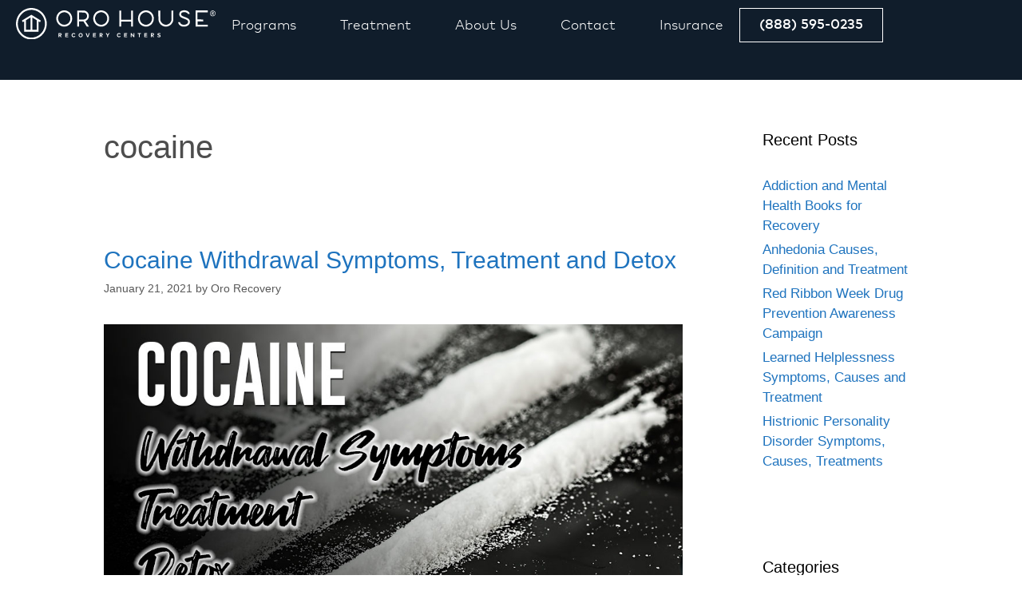

--- FILE ---
content_type: text/html; charset=UTF-8
request_url: https://www.ororecovery.com/tag/cocaine/
body_size: 29099
content:
<!DOCTYPE html>
<html lang="en-US">
<head><meta charset="UTF-8"><script>if(navigator.userAgent.match(/MSIE|Internet Explorer/i)||navigator.userAgent.match(/Trident\/7\..*?rv:11/i)){var href=document.location.href;if(!href.match(/[?&]nowprocket/)){if(href.indexOf("?")==-1){if(href.indexOf("#")==-1){document.location.href=href+"?nowprocket=1"}else{document.location.href=href.replace("#","?nowprocket=1#")}}else{if(href.indexOf("#")==-1){document.location.href=href+"&nowprocket=1"}else{document.location.href=href.replace("#","&nowprocket=1#")}}}}</script><script>(()=>{class RocketLazyLoadScripts{constructor(){this.v="2.0.4",this.userEvents=["keydown","keyup","mousedown","mouseup","mousemove","mouseover","mouseout","touchmove","touchstart","touchend","touchcancel","wheel","click","dblclick","input"],this.attributeEvents=["onblur","onclick","oncontextmenu","ondblclick","onfocus","onmousedown","onmouseenter","onmouseleave","onmousemove","onmouseout","onmouseover","onmouseup","onmousewheel","onscroll","onsubmit"]}async t(){this.i(),this.o(),/iP(ad|hone)/.test(navigator.userAgent)&&this.h(),this.u(),this.l(this),this.m(),this.k(this),this.p(this),this._(),await Promise.all([this.R(),this.L()]),this.lastBreath=Date.now(),this.S(this),this.P(),this.D(),this.O(),this.M(),await this.C(this.delayedScripts.normal),await this.C(this.delayedScripts.defer),await this.C(this.delayedScripts.async),await this.T(),await this.F(),await this.j(),await this.A(),window.dispatchEvent(new Event("rocket-allScriptsLoaded")),this.everythingLoaded=!0,this.lastTouchEnd&&await new Promise(t=>setTimeout(t,500-Date.now()+this.lastTouchEnd)),this.I(),this.H(),this.U(),this.W()}i(){this.CSPIssue=sessionStorage.getItem("rocketCSPIssue"),document.addEventListener("securitypolicyviolation",t=>{this.CSPIssue||"script-src-elem"!==t.violatedDirective||"data"!==t.blockedURI||(this.CSPIssue=!0,sessionStorage.setItem("rocketCSPIssue",!0))},{isRocket:!0})}o(){window.addEventListener("pageshow",t=>{this.persisted=t.persisted,this.realWindowLoadedFired=!0},{isRocket:!0}),window.addEventListener("pagehide",()=>{this.onFirstUserAction=null},{isRocket:!0})}h(){let t;function e(e){t=e}window.addEventListener("touchstart",e,{isRocket:!0}),window.addEventListener("touchend",function i(o){o.changedTouches[0]&&t.changedTouches[0]&&Math.abs(o.changedTouches[0].pageX-t.changedTouches[0].pageX)<10&&Math.abs(o.changedTouches[0].pageY-t.changedTouches[0].pageY)<10&&o.timeStamp-t.timeStamp<200&&(window.removeEventListener("touchstart",e,{isRocket:!0}),window.removeEventListener("touchend",i,{isRocket:!0}),"INPUT"===o.target.tagName&&"text"===o.target.type||(o.target.dispatchEvent(new TouchEvent("touchend",{target:o.target,bubbles:!0})),o.target.dispatchEvent(new MouseEvent("mouseover",{target:o.target,bubbles:!0})),o.target.dispatchEvent(new PointerEvent("click",{target:o.target,bubbles:!0,cancelable:!0,detail:1,clientX:o.changedTouches[0].clientX,clientY:o.changedTouches[0].clientY})),event.preventDefault()))},{isRocket:!0})}q(t){this.userActionTriggered||("mousemove"!==t.type||this.firstMousemoveIgnored?"keyup"===t.type||"mouseover"===t.type||"mouseout"===t.type||(this.userActionTriggered=!0,this.onFirstUserAction&&this.onFirstUserAction()):this.firstMousemoveIgnored=!0),"click"===t.type&&t.preventDefault(),t.stopPropagation(),t.stopImmediatePropagation(),"touchstart"===this.lastEvent&&"touchend"===t.type&&(this.lastTouchEnd=Date.now()),"click"===t.type&&(this.lastTouchEnd=0),this.lastEvent=t.type,t.composedPath&&t.composedPath()[0].getRootNode()instanceof ShadowRoot&&(t.rocketTarget=t.composedPath()[0]),this.savedUserEvents.push(t)}u(){this.savedUserEvents=[],this.userEventHandler=this.q.bind(this),this.userEvents.forEach(t=>window.addEventListener(t,this.userEventHandler,{passive:!1,isRocket:!0})),document.addEventListener("visibilitychange",this.userEventHandler,{isRocket:!0})}U(){this.userEvents.forEach(t=>window.removeEventListener(t,this.userEventHandler,{passive:!1,isRocket:!0})),document.removeEventListener("visibilitychange",this.userEventHandler,{isRocket:!0}),this.savedUserEvents.forEach(t=>{(t.rocketTarget||t.target).dispatchEvent(new window[t.constructor.name](t.type,t))})}m(){const t="return false",e=Array.from(this.attributeEvents,t=>"data-rocket-"+t),i="["+this.attributeEvents.join("],[")+"]",o="[data-rocket-"+this.attributeEvents.join("],[data-rocket-")+"]",s=(e,i,o)=>{o&&o!==t&&(e.setAttribute("data-rocket-"+i,o),e["rocket"+i]=new Function("event",o),e.setAttribute(i,t))};new MutationObserver(t=>{for(const n of t)"attributes"===n.type&&(n.attributeName.startsWith("data-rocket-")||this.everythingLoaded?n.attributeName.startsWith("data-rocket-")&&this.everythingLoaded&&this.N(n.target,n.attributeName.substring(12)):s(n.target,n.attributeName,n.target.getAttribute(n.attributeName))),"childList"===n.type&&n.addedNodes.forEach(t=>{if(t.nodeType===Node.ELEMENT_NODE)if(this.everythingLoaded)for(const i of[t,...t.querySelectorAll(o)])for(const t of i.getAttributeNames())e.includes(t)&&this.N(i,t.substring(12));else for(const e of[t,...t.querySelectorAll(i)])for(const t of e.getAttributeNames())this.attributeEvents.includes(t)&&s(e,t,e.getAttribute(t))})}).observe(document,{subtree:!0,childList:!0,attributeFilter:[...this.attributeEvents,...e]})}I(){this.attributeEvents.forEach(t=>{document.querySelectorAll("[data-rocket-"+t+"]").forEach(e=>{this.N(e,t)})})}N(t,e){const i=t.getAttribute("data-rocket-"+e);i&&(t.setAttribute(e,i),t.removeAttribute("data-rocket-"+e))}k(t){Object.defineProperty(HTMLElement.prototype,"onclick",{get(){return this.rocketonclick||null},set(e){this.rocketonclick=e,this.setAttribute(t.everythingLoaded?"onclick":"data-rocket-onclick","this.rocketonclick(event)")}})}S(t){function e(e,i){let o=e[i];e[i]=null,Object.defineProperty(e,i,{get:()=>o,set(s){t.everythingLoaded?o=s:e["rocket"+i]=o=s}})}e(document,"onreadystatechange"),e(window,"onload"),e(window,"onpageshow");try{Object.defineProperty(document,"readyState",{get:()=>t.rocketReadyState,set(e){t.rocketReadyState=e},configurable:!0}),document.readyState="loading"}catch(t){console.log("WPRocket DJE readyState conflict, bypassing")}}l(t){this.originalAddEventListener=EventTarget.prototype.addEventListener,this.originalRemoveEventListener=EventTarget.prototype.removeEventListener,this.savedEventListeners=[],EventTarget.prototype.addEventListener=function(e,i,o){o&&o.isRocket||!t.B(e,this)&&!t.userEvents.includes(e)||t.B(e,this)&&!t.userActionTriggered||e.startsWith("rocket-")||t.everythingLoaded?t.originalAddEventListener.call(this,e,i,o):(t.savedEventListeners.push({target:this,remove:!1,type:e,func:i,options:o}),"mouseenter"!==e&&"mouseleave"!==e||t.originalAddEventListener.call(this,e,t.savedUserEvents.push,o))},EventTarget.prototype.removeEventListener=function(e,i,o){o&&o.isRocket||!t.B(e,this)&&!t.userEvents.includes(e)||t.B(e,this)&&!t.userActionTriggered||e.startsWith("rocket-")||t.everythingLoaded?t.originalRemoveEventListener.call(this,e,i,o):t.savedEventListeners.push({target:this,remove:!0,type:e,func:i,options:o})}}J(t,e){this.savedEventListeners=this.savedEventListeners.filter(i=>{let o=i.type,s=i.target||window;return e!==o||t!==s||(this.B(o,s)&&(i.type="rocket-"+o),this.$(i),!1)})}H(){EventTarget.prototype.addEventListener=this.originalAddEventListener,EventTarget.prototype.removeEventListener=this.originalRemoveEventListener,this.savedEventListeners.forEach(t=>this.$(t))}$(t){t.remove?this.originalRemoveEventListener.call(t.target,t.type,t.func,t.options):this.originalAddEventListener.call(t.target,t.type,t.func,t.options)}p(t){let e;function i(e){return t.everythingLoaded?e:e.split(" ").map(t=>"load"===t||t.startsWith("load.")?"rocket-jquery-load":t).join(" ")}function o(o){function s(e){const s=o.fn[e];o.fn[e]=o.fn.init.prototype[e]=function(){return this[0]===window&&t.userActionTriggered&&("string"==typeof arguments[0]||arguments[0]instanceof String?arguments[0]=i(arguments[0]):"object"==typeof arguments[0]&&Object.keys(arguments[0]).forEach(t=>{const e=arguments[0][t];delete arguments[0][t],arguments[0][i(t)]=e})),s.apply(this,arguments),this}}if(o&&o.fn&&!t.allJQueries.includes(o)){const e={DOMContentLoaded:[],"rocket-DOMContentLoaded":[]};for(const t in e)document.addEventListener(t,()=>{e[t].forEach(t=>t())},{isRocket:!0});o.fn.ready=o.fn.init.prototype.ready=function(i){function s(){parseInt(o.fn.jquery)>2?setTimeout(()=>i.bind(document)(o)):i.bind(document)(o)}return"function"==typeof i&&(t.realDomReadyFired?!t.userActionTriggered||t.fauxDomReadyFired?s():e["rocket-DOMContentLoaded"].push(s):e.DOMContentLoaded.push(s)),o([])},s("on"),s("one"),s("off"),t.allJQueries.push(o)}e=o}t.allJQueries=[],o(window.jQuery),Object.defineProperty(window,"jQuery",{get:()=>e,set(t){o(t)}})}P(){const t=new Map;document.write=document.writeln=function(e){const i=document.currentScript,o=document.createRange(),s=i.parentElement;let n=t.get(i);void 0===n&&(n=i.nextSibling,t.set(i,n));const c=document.createDocumentFragment();o.setStart(c,0),c.appendChild(o.createContextualFragment(e)),s.insertBefore(c,n)}}async R(){return new Promise(t=>{this.userActionTriggered?t():this.onFirstUserAction=t})}async L(){return new Promise(t=>{document.addEventListener("DOMContentLoaded",()=>{this.realDomReadyFired=!0,t()},{isRocket:!0})})}async j(){return this.realWindowLoadedFired?Promise.resolve():new Promise(t=>{window.addEventListener("load",t,{isRocket:!0})})}M(){this.pendingScripts=[];this.scriptsMutationObserver=new MutationObserver(t=>{for(const e of t)e.addedNodes.forEach(t=>{"SCRIPT"!==t.tagName||t.noModule||t.isWPRocket||this.pendingScripts.push({script:t,promise:new Promise(e=>{const i=()=>{const i=this.pendingScripts.findIndex(e=>e.script===t);i>=0&&this.pendingScripts.splice(i,1),e()};t.addEventListener("load",i,{isRocket:!0}),t.addEventListener("error",i,{isRocket:!0}),setTimeout(i,1e3)})})})}),this.scriptsMutationObserver.observe(document,{childList:!0,subtree:!0})}async F(){await this.X(),this.pendingScripts.length?(await this.pendingScripts[0].promise,await this.F()):this.scriptsMutationObserver.disconnect()}D(){this.delayedScripts={normal:[],async:[],defer:[]},document.querySelectorAll("script[type$=rocketlazyloadscript]").forEach(t=>{t.hasAttribute("data-rocket-src")?t.hasAttribute("async")&&!1!==t.async?this.delayedScripts.async.push(t):t.hasAttribute("defer")&&!1!==t.defer||"module"===t.getAttribute("data-rocket-type")?this.delayedScripts.defer.push(t):this.delayedScripts.normal.push(t):this.delayedScripts.normal.push(t)})}async _(){await this.L();let t=[];document.querySelectorAll("script[type$=rocketlazyloadscript][data-rocket-src]").forEach(e=>{let i=e.getAttribute("data-rocket-src");if(i&&!i.startsWith("data:")){i.startsWith("//")&&(i=location.protocol+i);try{const o=new URL(i).origin;o!==location.origin&&t.push({src:o,crossOrigin:e.crossOrigin||"module"===e.getAttribute("data-rocket-type")})}catch(t){}}}),t=[...new Map(t.map(t=>[JSON.stringify(t),t])).values()],this.Y(t,"preconnect")}async G(t){if(await this.K(),!0!==t.noModule||!("noModule"in HTMLScriptElement.prototype))return new Promise(e=>{let i;function o(){(i||t).setAttribute("data-rocket-status","executed"),e()}try{if(navigator.userAgent.includes("Firefox/")||""===navigator.vendor||this.CSPIssue)i=document.createElement("script"),[...t.attributes].forEach(t=>{let e=t.nodeName;"type"!==e&&("data-rocket-type"===e&&(e="type"),"data-rocket-src"===e&&(e="src"),i.setAttribute(e,t.nodeValue))}),t.text&&(i.text=t.text),t.nonce&&(i.nonce=t.nonce),i.hasAttribute("src")?(i.addEventListener("load",o,{isRocket:!0}),i.addEventListener("error",()=>{i.setAttribute("data-rocket-status","failed-network"),e()},{isRocket:!0}),setTimeout(()=>{i.isConnected||e()},1)):(i.text=t.text,o()),i.isWPRocket=!0,t.parentNode.replaceChild(i,t);else{const i=t.getAttribute("data-rocket-type"),s=t.getAttribute("data-rocket-src");i?(t.type=i,t.removeAttribute("data-rocket-type")):t.removeAttribute("type"),t.addEventListener("load",o,{isRocket:!0}),t.addEventListener("error",i=>{this.CSPIssue&&i.target.src.startsWith("data:")?(console.log("WPRocket: CSP fallback activated"),t.removeAttribute("src"),this.G(t).then(e)):(t.setAttribute("data-rocket-status","failed-network"),e())},{isRocket:!0}),s?(t.fetchPriority="high",t.removeAttribute("data-rocket-src"),t.src=s):t.src="data:text/javascript;base64,"+window.btoa(unescape(encodeURIComponent(t.text)))}}catch(i){t.setAttribute("data-rocket-status","failed-transform"),e()}});t.setAttribute("data-rocket-status","skipped")}async C(t){const e=t.shift();return e?(e.isConnected&&await this.G(e),this.C(t)):Promise.resolve()}O(){this.Y([...this.delayedScripts.normal,...this.delayedScripts.defer,...this.delayedScripts.async],"preload")}Y(t,e){this.trash=this.trash||[];let i=!0;var o=document.createDocumentFragment();t.forEach(t=>{const s=t.getAttribute&&t.getAttribute("data-rocket-src")||t.src;if(s&&!s.startsWith("data:")){const n=document.createElement("link");n.href=s,n.rel=e,"preconnect"!==e&&(n.as="script",n.fetchPriority=i?"high":"low"),t.getAttribute&&"module"===t.getAttribute("data-rocket-type")&&(n.crossOrigin=!0),t.crossOrigin&&(n.crossOrigin=t.crossOrigin),t.integrity&&(n.integrity=t.integrity),t.nonce&&(n.nonce=t.nonce),o.appendChild(n),this.trash.push(n),i=!1}}),document.head.appendChild(o)}W(){this.trash.forEach(t=>t.remove())}async T(){try{document.readyState="interactive"}catch(t){}this.fauxDomReadyFired=!0;try{await this.K(),this.J(document,"readystatechange"),document.dispatchEvent(new Event("rocket-readystatechange")),await this.K(),document.rocketonreadystatechange&&document.rocketonreadystatechange(),await this.K(),this.J(document,"DOMContentLoaded"),document.dispatchEvent(new Event("rocket-DOMContentLoaded")),await this.K(),this.J(window,"DOMContentLoaded"),window.dispatchEvent(new Event("rocket-DOMContentLoaded"))}catch(t){console.error(t)}}async A(){try{document.readyState="complete"}catch(t){}try{await this.K(),this.J(document,"readystatechange"),document.dispatchEvent(new Event("rocket-readystatechange")),await this.K(),document.rocketonreadystatechange&&document.rocketonreadystatechange(),await this.K(),this.J(window,"load"),window.dispatchEvent(new Event("rocket-load")),await this.K(),window.rocketonload&&window.rocketonload(),await this.K(),this.allJQueries.forEach(t=>t(window).trigger("rocket-jquery-load")),await this.K(),this.J(window,"pageshow");const t=new Event("rocket-pageshow");t.persisted=this.persisted,window.dispatchEvent(t),await this.K(),window.rocketonpageshow&&window.rocketonpageshow({persisted:this.persisted})}catch(t){console.error(t)}}async K(){Date.now()-this.lastBreath>45&&(await this.X(),this.lastBreath=Date.now())}async X(){return document.hidden?new Promise(t=>setTimeout(t)):new Promise(t=>requestAnimationFrame(t))}B(t,e){return e===document&&"readystatechange"===t||(e===document&&"DOMContentLoaded"===t||(e===window&&"DOMContentLoaded"===t||(e===window&&"load"===t||e===window&&"pageshow"===t)))}static run(){(new RocketLazyLoadScripts).t()}}RocketLazyLoadScripts.run()})();</script>
	
	<meta name='robots' content='noindex, follow' />
<meta name="viewport" content="width=device-width, initial-scale=1">
	<!-- This site is optimized with the Yoast SEO plugin v26.6 - https://yoast.com/wordpress/plugins/seo/ -->
	<title>cocaine Archives - Oro House Recovery Centers</title>
	<meta name="description" content="cocaine Oro House Recovery Centers Luxury Rehab In Malibu California" />
	<meta property="og:locale" content="en_US" />
	<meta property="og:type" content="article" />
	<meta property="og:title" content="cocaine Archives - Oro House Recovery Centers" />
	<meta property="og:description" content="cocaine Oro House Recovery Centers Luxury Rehab In Malibu California" />
	<meta property="og:url" content="https://www.ororecovery.com/tag/cocaine/" />
	<meta property="og:site_name" content="Oro House Recovery Centers" />
	<meta property="og:image" content="https://www.ororecovery.com/wp-content/uploads/2020/09/oro-house-malibu-addiction-treatment.jpg" />
	<meta property="og:image:width" content="790" />
	<meta property="og:image:height" content="987" />
	<meta property="og:image:type" content="image/jpeg" />
	<meta name="twitter:card" content="summary_large_image" />
	<meta name="twitter:site" content="@OroRecovery" />
	<!-- / Yoast SEO plugin. -->


<link rel='dns-prefetch' href='//wordpress.livechat.com' />
<link href='https://fonts.gstatic.com' crossorigin rel='preconnect' />
<link href='https://fonts.googleapis.com' crossorigin rel='preconnect' />
<link rel="alternate" type="application/rss+xml" title="Oro House Recovery Centers &raquo; Feed" href="https://www.ororecovery.com/feed/" />
<link rel="alternate" type="application/rss+xml" title="Oro House Recovery Centers &raquo; Comments Feed" href="https://www.ororecovery.com/comments/feed/" />
<link rel="alternate" type="application/rss+xml" title="Oro House Recovery Centers &raquo; cocaine Tag Feed" href="https://www.ororecovery.com/tag/cocaine/feed/" />
<style id='wp-img-auto-sizes-contain-inline-css'>
img:is([sizes=auto i],[sizes^="auto," i]){contain-intrinsic-size:3000px 1500px}
/*# sourceURL=wp-img-auto-sizes-contain-inline-css */
</style>
<link rel='stylesheet' id='generate-fonts-css' href='//fonts.googleapis.com/css?family=Open+Sans:300,300italic,regular,italic,600,600italic,700,700italic,800,800italic' media='all' />
<link data-minify="1" rel='stylesheet' id='text-widgets-style-css' href='https://www.ororecovery.com/wp-content/cache/min/1/wp-content/plugins/wp-live-chat-software-for-wordpress/includes/css/widgets.css?ver=1767190973' media='all' />
<link data-minify="1" rel='stylesheet' id='text-icons-style-css' href='https://www.ororecovery.com/wp-content/cache/min/1/wp-content/plugins/wp-live-chat-software-for-wordpress/includes/css/text-icons.css?ver=1767190973' media='all' />
<style id='wp-emoji-styles-inline-css'>

	img.wp-smiley, img.emoji {
		display: inline !important;
		border: none !important;
		box-shadow: none !important;
		height: 1em !important;
		width: 1em !important;
		margin: 0 0.07em !important;
		vertical-align: -0.1em !important;
		background: none !important;
		padding: 0 !important;
	}
/*# sourceURL=wp-emoji-styles-inline-css */
</style>
<link rel='stylesheet' id='wp-block-library-css' href='https://www.ororecovery.com/wp-includes/css/dist/block-library/style.min.css?ver=6.9' media='all' />
<style id='classic-theme-styles-inline-css'>
/*! This file is auto-generated */
.wp-block-button__link{color:#fff;background-color:#32373c;border-radius:9999px;box-shadow:none;text-decoration:none;padding:calc(.667em + 2px) calc(1.333em + 2px);font-size:1.125em}.wp-block-file__button{background:#32373c;color:#fff;text-decoration:none}
/*# sourceURL=/wp-includes/css/classic-themes.min.css */
</style>
<style id='global-styles-inline-css'>
:root{--wp--preset--aspect-ratio--square: 1;--wp--preset--aspect-ratio--4-3: 4/3;--wp--preset--aspect-ratio--3-4: 3/4;--wp--preset--aspect-ratio--3-2: 3/2;--wp--preset--aspect-ratio--2-3: 2/3;--wp--preset--aspect-ratio--16-9: 16/9;--wp--preset--aspect-ratio--9-16: 9/16;--wp--preset--color--black: #000000;--wp--preset--color--cyan-bluish-gray: #abb8c3;--wp--preset--color--white: #ffffff;--wp--preset--color--pale-pink: #f78da7;--wp--preset--color--vivid-red: #cf2e2e;--wp--preset--color--luminous-vivid-orange: #ff6900;--wp--preset--color--luminous-vivid-amber: #fcb900;--wp--preset--color--light-green-cyan: #7bdcb5;--wp--preset--color--vivid-green-cyan: #00d084;--wp--preset--color--pale-cyan-blue: #8ed1fc;--wp--preset--color--vivid-cyan-blue: #0693e3;--wp--preset--color--vivid-purple: #9b51e0;--wp--preset--color--contrast: var(--contrast);--wp--preset--color--contrast-2: var(--contrast-2);--wp--preset--color--contrast-3: var(--contrast-3);--wp--preset--color--base: var(--base);--wp--preset--color--base-2: var(--base-2);--wp--preset--color--base-3: var(--base-3);--wp--preset--color--accent: var(--accent);--wp--preset--gradient--vivid-cyan-blue-to-vivid-purple: linear-gradient(135deg,rgb(6,147,227) 0%,rgb(155,81,224) 100%);--wp--preset--gradient--light-green-cyan-to-vivid-green-cyan: linear-gradient(135deg,rgb(122,220,180) 0%,rgb(0,208,130) 100%);--wp--preset--gradient--luminous-vivid-amber-to-luminous-vivid-orange: linear-gradient(135deg,rgb(252,185,0) 0%,rgb(255,105,0) 100%);--wp--preset--gradient--luminous-vivid-orange-to-vivid-red: linear-gradient(135deg,rgb(255,105,0) 0%,rgb(207,46,46) 100%);--wp--preset--gradient--very-light-gray-to-cyan-bluish-gray: linear-gradient(135deg,rgb(238,238,238) 0%,rgb(169,184,195) 100%);--wp--preset--gradient--cool-to-warm-spectrum: linear-gradient(135deg,rgb(74,234,220) 0%,rgb(151,120,209) 20%,rgb(207,42,186) 40%,rgb(238,44,130) 60%,rgb(251,105,98) 80%,rgb(254,248,76) 100%);--wp--preset--gradient--blush-light-purple: linear-gradient(135deg,rgb(255,206,236) 0%,rgb(152,150,240) 100%);--wp--preset--gradient--blush-bordeaux: linear-gradient(135deg,rgb(254,205,165) 0%,rgb(254,45,45) 50%,rgb(107,0,62) 100%);--wp--preset--gradient--luminous-dusk: linear-gradient(135deg,rgb(255,203,112) 0%,rgb(199,81,192) 50%,rgb(65,88,208) 100%);--wp--preset--gradient--pale-ocean: linear-gradient(135deg,rgb(255,245,203) 0%,rgb(182,227,212) 50%,rgb(51,167,181) 100%);--wp--preset--gradient--electric-grass: linear-gradient(135deg,rgb(202,248,128) 0%,rgb(113,206,126) 100%);--wp--preset--gradient--midnight: linear-gradient(135deg,rgb(2,3,129) 0%,rgb(40,116,252) 100%);--wp--preset--font-size--small: 13px;--wp--preset--font-size--medium: 20px;--wp--preset--font-size--large: 36px;--wp--preset--font-size--x-large: 42px;--wp--preset--spacing--20: 0.44rem;--wp--preset--spacing--30: 0.67rem;--wp--preset--spacing--40: 1rem;--wp--preset--spacing--50: 1.5rem;--wp--preset--spacing--60: 2.25rem;--wp--preset--spacing--70: 3.38rem;--wp--preset--spacing--80: 5.06rem;--wp--preset--shadow--natural: 6px 6px 9px rgba(0, 0, 0, 0.2);--wp--preset--shadow--deep: 12px 12px 50px rgba(0, 0, 0, 0.4);--wp--preset--shadow--sharp: 6px 6px 0px rgba(0, 0, 0, 0.2);--wp--preset--shadow--outlined: 6px 6px 0px -3px rgb(255, 255, 255), 6px 6px rgb(0, 0, 0);--wp--preset--shadow--crisp: 6px 6px 0px rgb(0, 0, 0);}:where(.is-layout-flex){gap: 0.5em;}:where(.is-layout-grid){gap: 0.5em;}body .is-layout-flex{display: flex;}.is-layout-flex{flex-wrap: wrap;align-items: center;}.is-layout-flex > :is(*, div){margin: 0;}body .is-layout-grid{display: grid;}.is-layout-grid > :is(*, div){margin: 0;}:where(.wp-block-columns.is-layout-flex){gap: 2em;}:where(.wp-block-columns.is-layout-grid){gap: 2em;}:where(.wp-block-post-template.is-layout-flex){gap: 1.25em;}:where(.wp-block-post-template.is-layout-grid){gap: 1.25em;}.has-black-color{color: var(--wp--preset--color--black) !important;}.has-cyan-bluish-gray-color{color: var(--wp--preset--color--cyan-bluish-gray) !important;}.has-white-color{color: var(--wp--preset--color--white) !important;}.has-pale-pink-color{color: var(--wp--preset--color--pale-pink) !important;}.has-vivid-red-color{color: var(--wp--preset--color--vivid-red) !important;}.has-luminous-vivid-orange-color{color: var(--wp--preset--color--luminous-vivid-orange) !important;}.has-luminous-vivid-amber-color{color: var(--wp--preset--color--luminous-vivid-amber) !important;}.has-light-green-cyan-color{color: var(--wp--preset--color--light-green-cyan) !important;}.has-vivid-green-cyan-color{color: var(--wp--preset--color--vivid-green-cyan) !important;}.has-pale-cyan-blue-color{color: var(--wp--preset--color--pale-cyan-blue) !important;}.has-vivid-cyan-blue-color{color: var(--wp--preset--color--vivid-cyan-blue) !important;}.has-vivid-purple-color{color: var(--wp--preset--color--vivid-purple) !important;}.has-black-background-color{background-color: var(--wp--preset--color--black) !important;}.has-cyan-bluish-gray-background-color{background-color: var(--wp--preset--color--cyan-bluish-gray) !important;}.has-white-background-color{background-color: var(--wp--preset--color--white) !important;}.has-pale-pink-background-color{background-color: var(--wp--preset--color--pale-pink) !important;}.has-vivid-red-background-color{background-color: var(--wp--preset--color--vivid-red) !important;}.has-luminous-vivid-orange-background-color{background-color: var(--wp--preset--color--luminous-vivid-orange) !important;}.has-luminous-vivid-amber-background-color{background-color: var(--wp--preset--color--luminous-vivid-amber) !important;}.has-light-green-cyan-background-color{background-color: var(--wp--preset--color--light-green-cyan) !important;}.has-vivid-green-cyan-background-color{background-color: var(--wp--preset--color--vivid-green-cyan) !important;}.has-pale-cyan-blue-background-color{background-color: var(--wp--preset--color--pale-cyan-blue) !important;}.has-vivid-cyan-blue-background-color{background-color: var(--wp--preset--color--vivid-cyan-blue) !important;}.has-vivid-purple-background-color{background-color: var(--wp--preset--color--vivid-purple) !important;}.has-black-border-color{border-color: var(--wp--preset--color--black) !important;}.has-cyan-bluish-gray-border-color{border-color: var(--wp--preset--color--cyan-bluish-gray) !important;}.has-white-border-color{border-color: var(--wp--preset--color--white) !important;}.has-pale-pink-border-color{border-color: var(--wp--preset--color--pale-pink) !important;}.has-vivid-red-border-color{border-color: var(--wp--preset--color--vivid-red) !important;}.has-luminous-vivid-orange-border-color{border-color: var(--wp--preset--color--luminous-vivid-orange) !important;}.has-luminous-vivid-amber-border-color{border-color: var(--wp--preset--color--luminous-vivid-amber) !important;}.has-light-green-cyan-border-color{border-color: var(--wp--preset--color--light-green-cyan) !important;}.has-vivid-green-cyan-border-color{border-color: var(--wp--preset--color--vivid-green-cyan) !important;}.has-pale-cyan-blue-border-color{border-color: var(--wp--preset--color--pale-cyan-blue) !important;}.has-vivid-cyan-blue-border-color{border-color: var(--wp--preset--color--vivid-cyan-blue) !important;}.has-vivid-purple-border-color{border-color: var(--wp--preset--color--vivid-purple) !important;}.has-vivid-cyan-blue-to-vivid-purple-gradient-background{background: var(--wp--preset--gradient--vivid-cyan-blue-to-vivid-purple) !important;}.has-light-green-cyan-to-vivid-green-cyan-gradient-background{background: var(--wp--preset--gradient--light-green-cyan-to-vivid-green-cyan) !important;}.has-luminous-vivid-amber-to-luminous-vivid-orange-gradient-background{background: var(--wp--preset--gradient--luminous-vivid-amber-to-luminous-vivid-orange) !important;}.has-luminous-vivid-orange-to-vivid-red-gradient-background{background: var(--wp--preset--gradient--luminous-vivid-orange-to-vivid-red) !important;}.has-very-light-gray-to-cyan-bluish-gray-gradient-background{background: var(--wp--preset--gradient--very-light-gray-to-cyan-bluish-gray) !important;}.has-cool-to-warm-spectrum-gradient-background{background: var(--wp--preset--gradient--cool-to-warm-spectrum) !important;}.has-blush-light-purple-gradient-background{background: var(--wp--preset--gradient--blush-light-purple) !important;}.has-blush-bordeaux-gradient-background{background: var(--wp--preset--gradient--blush-bordeaux) !important;}.has-luminous-dusk-gradient-background{background: var(--wp--preset--gradient--luminous-dusk) !important;}.has-pale-ocean-gradient-background{background: var(--wp--preset--gradient--pale-ocean) !important;}.has-electric-grass-gradient-background{background: var(--wp--preset--gradient--electric-grass) !important;}.has-midnight-gradient-background{background: var(--wp--preset--gradient--midnight) !important;}.has-small-font-size{font-size: var(--wp--preset--font-size--small) !important;}.has-medium-font-size{font-size: var(--wp--preset--font-size--medium) !important;}.has-large-font-size{font-size: var(--wp--preset--font-size--large) !important;}.has-x-large-font-size{font-size: var(--wp--preset--font-size--x-large) !important;}
:where(.wp-block-post-template.is-layout-flex){gap: 1.25em;}:where(.wp-block-post-template.is-layout-grid){gap: 1.25em;}
:where(.wp-block-term-template.is-layout-flex){gap: 1.25em;}:where(.wp-block-term-template.is-layout-grid){gap: 1.25em;}
:where(.wp-block-columns.is-layout-flex){gap: 2em;}:where(.wp-block-columns.is-layout-grid){gap: 2em;}
:root :where(.wp-block-pullquote){font-size: 1.5em;line-height: 1.6;}
/*# sourceURL=global-styles-inline-css */
</style>
<link data-minify="1" rel='stylesheet' id='rs-plugin-settings-css' href='https://www.ororecovery.com/wp-content/cache/min/1/wp-content/plugins/revslider-2/public/assets/css/rs6.css?ver=1767190973' media='all' />
<style id='rs-plugin-settings-inline-css'>
#rs-demo-id {}
/*# sourceURL=rs-plugin-settings-inline-css */
</style>
<link rel='stylesheet' id='generate-style-grid-css' href='https://www.ororecovery.com/wp-content/themes/generatepress/assets/css/unsemantic-grid.min.css?ver=3.6.1' media='all' />
<link rel='stylesheet' id='generate-style-css' href='https://www.ororecovery.com/wp-content/themes/generatepress/assets/css/style.min.css?ver=3.6.1' media='all' />
<style id='generate-style-inline-css'>
body{background-color:#efefef;color:#3a3a3a;}a{color:#1e73be;}a:hover, a:focus, a:active{color:#000000;}body .grid-container{max-width:1100px;}.wp-block-group__inner-container{max-width:1100px;margin-left:auto;margin-right:auto;}:root{--contrast:#222222;--contrast-2:#575760;--contrast-3:#b2b2be;--base:#f0f0f0;--base-2:#f7f8f9;--base-3:#ffffff;--accent:#1e73be;}:root .has-contrast-color{color:var(--contrast);}:root .has-contrast-background-color{background-color:var(--contrast);}:root .has-contrast-2-color{color:var(--contrast-2);}:root .has-contrast-2-background-color{background-color:var(--contrast-2);}:root .has-contrast-3-color{color:var(--contrast-3);}:root .has-contrast-3-background-color{background-color:var(--contrast-3);}:root .has-base-color{color:var(--base);}:root .has-base-background-color{background-color:var(--base);}:root .has-base-2-color{color:var(--base-2);}:root .has-base-2-background-color{background-color:var(--base-2);}:root .has-base-3-color{color:var(--base-3);}:root .has-base-3-background-color{background-color:var(--base-3);}:root .has-accent-color{color:var(--accent);}:root .has-accent-background-color{background-color:var(--accent);}body, button, input, select, textarea{font-family:"Open Sans", sans-serif;}body{line-height:1.5;}.entry-content > [class*="wp-block-"]:not(:last-child):not(.wp-block-heading){margin-bottom:1.5em;}.main-title{font-size:45px;}.main-navigation .main-nav ul ul li a{font-size:14px;}.sidebar .widget, .footer-widgets .widget{font-size:17px;}h1{font-weight:300;font-size:40px;}h2{font-weight:300;font-size:30px;}h3{font-size:20px;}h4{font-size:inherit;}h5{font-size:inherit;}@media (max-width:768px){.main-title{font-size:30px;}h1{font-size:30px;}h2{font-size:25px;}}.top-bar{background-color:#636363;color:#ffffff;}.top-bar a{color:#ffffff;}.top-bar a:hover{color:#303030;}.site-header{background-color:#ffffff;color:#3a3a3a;}.site-header a{color:#3a3a3a;}.main-title a,.main-title a:hover{color:#222222;}.site-description{color:#757575;}.main-navigation,.main-navigation ul ul{background-color:#222222;}.main-navigation .main-nav ul li a, .main-navigation .menu-toggle, .main-navigation .menu-bar-items{color:#ffffff;}.main-navigation .main-nav ul li:not([class*="current-menu-"]):hover > a, .main-navigation .main-nav ul li:not([class*="current-menu-"]):focus > a, .main-navigation .main-nav ul li.sfHover:not([class*="current-menu-"]) > a, .main-navigation .menu-bar-item:hover > a, .main-navigation .menu-bar-item.sfHover > a{color:#ffffff;background-color:#3f3f3f;}button.menu-toggle:hover,button.menu-toggle:focus,.main-navigation .mobile-bar-items a,.main-navigation .mobile-bar-items a:hover,.main-navigation .mobile-bar-items a:focus{color:#ffffff;}.main-navigation .main-nav ul li[class*="current-menu-"] > a{color:#ffffff;background-color:#3f3f3f;}.navigation-search input[type="search"],.navigation-search input[type="search"]:active, .navigation-search input[type="search"]:focus, .main-navigation .main-nav ul li.search-item.active > a, .main-navigation .menu-bar-items .search-item.active > a{color:#ffffff;background-color:#3f3f3f;}.main-navigation ul ul{background-color:#3f3f3f;}.main-navigation .main-nav ul ul li a{color:#ffffff;}.main-navigation .main-nav ul ul li:not([class*="current-menu-"]):hover > a,.main-navigation .main-nav ul ul li:not([class*="current-menu-"]):focus > a, .main-navigation .main-nav ul ul li.sfHover:not([class*="current-menu-"]) > a{color:#ffffff;background-color:#4f4f4f;}.main-navigation .main-nav ul ul li[class*="current-menu-"] > a{color:#ffffff;background-color:#4f4f4f;}.separate-containers .inside-article, .separate-containers .comments-area, .separate-containers .page-header, .one-container .container, .separate-containers .paging-navigation, .inside-page-header{background-color:#ffffff;}.entry-meta{color:#595959;}.entry-meta a{color:#595959;}.entry-meta a:hover{color:#1e73be;}.sidebar .widget{background-color:#ffffff;}.sidebar .widget .widget-title{color:#000000;}.footer-widgets{background-color:#ffffff;}.footer-widgets .widget-title{color:#000000;}.site-info{color:#ffffff;background-color:#222222;}.site-info a{color:#ffffff;}.site-info a:hover{color:#606060;}.footer-bar .widget_nav_menu .current-menu-item a{color:#606060;}input[type="text"],input[type="email"],input[type="url"],input[type="password"],input[type="search"],input[type="tel"],input[type="number"],textarea,select{color:#666666;background-color:#fafafa;border-color:#cccccc;}input[type="text"]:focus,input[type="email"]:focus,input[type="url"]:focus,input[type="password"]:focus,input[type="search"]:focus,input[type="tel"]:focus,input[type="number"]:focus,textarea:focus,select:focus{color:#666666;background-color:#ffffff;border-color:#bfbfbf;}button,html input[type="button"],input[type="reset"],input[type="submit"],a.button,a.wp-block-button__link:not(.has-background){color:#ffffff;background-color:#666666;}button:hover,html input[type="button"]:hover,input[type="reset"]:hover,input[type="submit"]:hover,a.button:hover,button:focus,html input[type="button"]:focus,input[type="reset"]:focus,input[type="submit"]:focus,a.button:focus,a.wp-block-button__link:not(.has-background):active,a.wp-block-button__link:not(.has-background):focus,a.wp-block-button__link:not(.has-background):hover{color:#ffffff;background-color:#3f3f3f;}a.generate-back-to-top{background-color:rgba( 0,0,0,0.4 );color:#ffffff;}a.generate-back-to-top:hover,a.generate-back-to-top:focus{background-color:rgba( 0,0,0,0.6 );color:#ffffff;}:root{--gp-search-modal-bg-color:var(--base-3);--gp-search-modal-text-color:var(--contrast);--gp-search-modal-overlay-bg-color:rgba(0,0,0,0.2);}@media (max-width:768px){.main-navigation .menu-bar-item:hover > a, .main-navigation .menu-bar-item.sfHover > a{background:none;color:#ffffff;}}.inside-top-bar{padding:10px;}.inside-header{padding:40px;}.site-main .wp-block-group__inner-container{padding:40px;}.entry-content .alignwide, body:not(.no-sidebar) .entry-content .alignfull{margin-left:-40px;width:calc(100% + 80px);max-width:calc(100% + 80px);}.rtl .menu-item-has-children .dropdown-menu-toggle{padding-left:20px;}.rtl .main-navigation .main-nav ul li.menu-item-has-children > a{padding-right:20px;}.site-info{padding:20px;}@media (max-width:768px){.separate-containers .inside-article, .separate-containers .comments-area, .separate-containers .page-header, .separate-containers .paging-navigation, .one-container .site-content, .inside-page-header{padding:30px;}.site-main .wp-block-group__inner-container{padding:30px;}.site-info{padding-right:10px;padding-left:10px;}.entry-content .alignwide, body:not(.no-sidebar) .entry-content .alignfull{margin-left:-30px;width:calc(100% + 60px);max-width:calc(100% + 60px);}}.one-container .sidebar .widget{padding:0px;}@media (max-width:768px){.main-navigation .menu-toggle,.main-navigation .mobile-bar-items,.sidebar-nav-mobile:not(#sticky-placeholder){display:block;}.main-navigation ul,.gen-sidebar-nav{display:none;}[class*="nav-float-"] .site-header .inside-header > *{float:none;clear:both;}}
/*# sourceURL=generate-style-inline-css */
</style>
<link rel='stylesheet' id='generate-mobile-style-css' href='https://www.ororecovery.com/wp-content/themes/generatepress/assets/css/mobile.min.css?ver=3.6.1' media='all' />
<link data-minify="1" rel='stylesheet' id='generate-font-icons-css' href='https://www.ororecovery.com/wp-content/cache/min/1/wp-content/themes/generatepress/assets/css/components/font-icons.min.css?ver=1767190973' media='all' />
<link data-minify="1" rel='stylesheet' id='font-awesome-css' href='https://www.ororecovery.com/wp-content/cache/min/1/wp-content/plugins/elementor/assets/lib/font-awesome/css/font-awesome.min.css?ver=1767190973' media='all' />
<link rel='stylesheet' id='elementor-frontend-css' href='https://www.ororecovery.com/wp-content/plugins/elementor/assets/css/frontend.min.css?ver=3.34.0' media='all' />
<link rel='stylesheet' id='widget-image-css' href='https://www.ororecovery.com/wp-content/plugins/elementor/assets/css/widget-image.min.css?ver=3.34.0' media='all' />
<link rel='stylesheet' id='widget-nav-menu-css' href='https://www.ororecovery.com/wp-content/plugins/elementor-pro/assets/css/widget-nav-menu.min.css?ver=3.34.0' media='all' />
<link rel='stylesheet' id='e-sticky-css' href='https://www.ororecovery.com/wp-content/plugins/elementor-pro/assets/css/modules/sticky.min.css?ver=3.34.0' media='all' />
<link data-minify="1" rel='stylesheet' id='swiper-css' href='https://www.ororecovery.com/wp-content/cache/min/1/wp-content/plugins/elementor/assets/lib/swiper/v8/css/swiper.min.css?ver=1767190973' media='all' />
<link rel='stylesheet' id='e-swiper-css' href='https://www.ororecovery.com/wp-content/plugins/elementor/assets/css/conditionals/e-swiper.min.css?ver=3.34.0' media='all' />
<link rel='stylesheet' id='widget-image-carousel-css' href='https://www.ororecovery.com/wp-content/plugins/elementor/assets/css/widget-image-carousel.min.css?ver=3.34.0' media='all' />
<link rel='stylesheet' id='widget-heading-css' href='https://www.ororecovery.com/wp-content/plugins/elementor/assets/css/widget-heading.min.css?ver=3.34.0' media='all' />
<link rel='stylesheet' id='widget-social-icons-css' href='https://www.ororecovery.com/wp-content/plugins/elementor/assets/css/widget-social-icons.min.css?ver=3.34.0' media='all' />
<link rel='stylesheet' id='e-apple-webkit-css' href='https://www.ororecovery.com/wp-content/plugins/elementor/assets/css/conditionals/apple-webkit.min.css?ver=3.34.0' media='all' />
<link rel='stylesheet' id='widget-divider-css' href='https://www.ororecovery.com/wp-content/plugins/elementor/assets/css/widget-divider.min.css?ver=3.34.0' media='all' />
<link rel='stylesheet' id='widget-icon-list-css' href='https://www.ororecovery.com/wp-content/plugins/elementor/assets/css/widget-icon-list.min.css?ver=3.34.0' media='all' />
<link rel='stylesheet' id='widget-animated-headline-css' href='https://www.ororecovery.com/wp-content/plugins/elementor-pro/assets/css/widget-animated-headline.min.css?ver=3.34.0' media='all' />
<link rel='stylesheet' id='e-animation-shrink-css' href='https://www.ororecovery.com/wp-content/plugins/elementor/assets/lib/animations/styles/e-animation-shrink.min.css?ver=3.34.0' media='all' />
<link data-minify="1" rel='stylesheet' id='elementor-icons-css' href='https://www.ororecovery.com/wp-content/cache/min/1/wp-content/plugins/elementor/assets/lib/eicons/css/elementor-icons.min.css?ver=1767190973' media='all' />
<link rel='stylesheet' id='elementor-post-2368-css' href='https://www.ororecovery.com/wp-content/uploads/elementor/css/post-2368.css?ver=1767190982' media='all' />
<link data-minify="1" rel='stylesheet' id='she-header-style-css' href='https://www.ororecovery.com/wp-content/cache/min/1/wp-content/plugins/sticky-header-effects-for-elementor/assets/css/she-header-style.css?ver=1767190973' media='all' />
<link rel='stylesheet' id='elementor-post-2390-css' href='https://www.ororecovery.com/wp-content/uploads/elementor/css/post-2390.css?ver=1767190983' media='all' />
<link rel='stylesheet' id='elementor-post-2400-css' href='https://www.ororecovery.com/wp-content/uploads/elementor/css/post-2400.css?ver=1767190984' media='all' />
<link rel='stylesheet' id='elementor-icons-shared-0-css' href='https://www.ororecovery.com/wp-content/plugins/elementor/assets/lib/font-awesome/css/fontawesome.min.css?ver=5.15.3' media='all' />
<link data-minify="1" rel='stylesheet' id='elementor-icons-fa-solid-css' href='https://www.ororecovery.com/wp-content/cache/min/1/wp-content/plugins/elementor/assets/lib/font-awesome/css/solid.min.css?ver=1767190973' media='all' />
<link data-minify="1" rel='stylesheet' id='elementor-icons-fa-brands-css' href='https://www.ororecovery.com/wp-content/cache/min/1/wp-content/plugins/elementor/assets/lib/font-awesome/css/brands.min.css?ver=1767190973' media='all' />
<script type="rocketlazyloadscript" data-rocket-src="https://www.ororecovery.com/wp-includes/js/jquery/jquery.min.js?ver=3.7.1" id="jquery-core-js" data-rocket-defer defer></script>
<script type="rocketlazyloadscript" data-rocket-src="https://www.ororecovery.com/wp-includes/js/jquery/jquery-migrate.min.js?ver=3.4.1" id="jquery-migrate-js" data-rocket-defer defer></script>
<script type="rocketlazyloadscript" data-rocket-src="https://www.ororecovery.com/wp-content/plugins/revslider-2/public/assets/js/rbtools.min.js?ver=6.2.20" id="tp-tools-js" data-rocket-defer defer></script>
<script type="rocketlazyloadscript" data-rocket-src="https://www.ororecovery.com/wp-content/plugins/revslider-2/public/assets/js/rs6.min.js?ver=6.2.20" id="revmin-js" data-rocket-defer defer></script>
<script id="text-connect-js-extra">
var textConnect = {"addons":["elementor"],"ajax_url":"https://www.ororecovery.com/wp-admin/admin-ajax.php","visitor":null};
//# sourceURL=text-connect-js-extra
</script>
<script type="rocketlazyloadscript" data-minify="1" data-rocket-src="https://www.ororecovery.com/wp-content/cache/min/1/wp-content/plugins/wp-live-chat-software-for-wordpress/includes/js/textConnect.js?ver=1764588005" id="text-connect-js" data-rocket-defer defer></script>
<script type="rocketlazyloadscript" data-minify="1" data-rocket-src="https://www.ororecovery.com/wp-content/cache/min/1/wp-content/plugins/sticky-header-effects-for-elementor/assets/js/she-header.js?ver=1764588005" id="she-header-js" data-rocket-defer defer></script>
<link rel="https://api.w.org/" href="https://www.ororecovery.com/wp-json/" /><link rel="alternate" title="JSON" type="application/json" href="https://www.ororecovery.com/wp-json/wp/v2/tags/158" /><link rel="EditURI" type="application/rsd+xml" title="RSD" href="https://www.ororecovery.com/xmlrpc.php?rsd" />
<!-- Global site tag (gtag.js) - Google Analytics -->
<script type="rocketlazyloadscript" async data-rocket-src="https://www.googletagmanager.com/gtag/js?id=G-RZRHQR64E9"></script>
<script type="rocketlazyloadscript">
  window.dataLayer = window.dataLayer || [];
  function gtag(){dataLayer.push(arguments);}
  gtag('js', new Date());

  gtag('config', 'G-RZRHQR64E9');
</script>


<!-- Global site tag (gtag.js) - Google Ads: 346850001 -->
<script type="rocketlazyloadscript" async data-rocket-src="https://www.googletagmanager.com/gtag/js?id=AW-346850001"></script>
<script type="rocketlazyloadscript">
  window.dataLayer = window.dataLayer || [];
  function gtag(){dataLayer.push(arguments);}
  gtag('js', new Date());

  gtag('config', 'AW-346850001');
</script>
<!-- Event snippet for Website traffic conversion page -->
<script type="rocketlazyloadscript">
  gtag('event', 'conversion', {'send_to': 'AW-346850001/cQQVCKDXicgCENGFsqUB'});
</script>


<!-- Google Tag Manager -->
<script type="rocketlazyloadscript">(function(w,d,s,l,i){w[l]=w[l]||[];w[l].push({'gtm.start':
new Date().getTime(),event:'gtm.js'});var f=d.getElementsByTagName(s)[0],
j=d.createElement(s),dl=l!='dataLayer'?'&l='+l:'';j.async=true;j.src=
'https://www.googletagmanager.com/gtm.js?id='+i+dl;f.parentNode.insertBefore(j,f);
})(window,document,'script','dataLayer','GTM-WGG6CVH');</script>
<!-- End Google Tag Manager -->

<script type="rocketlazyloadscript">
  !function(v,i,b,e,c,o){if(!v[c]){var s=v[c]=function(){s.process?s.process.apply(s,arguments):s.queue.push(arguments)};s.queue=[],s.b=1*new Date;var t=i.createElement(b);t.async=!0,t.src=e;var n=i.getElementsByTagName(b)[0];n.parentNode.insertBefore(t,n)}}(window,document,"script","https://s.vibe.co/vbpx.js","vbpx");
  vbpx('init','EwtJox');
  vbpx('event', 'page_view');
</script>

<!-- VIBE CALL RAIL -->
<script type="rocketlazyloadscript" data-rocket-type="text/javascript">
  document.addEventListener('DOMContentLoaded', function() {
    // Ensure CallRail is loaded
    if (typeof callrail !== 'undefined') {
      callrail('on', 'newCall', function(data) {
        // Custom JavaScript code to execute when a call is tracked
        
  !function(v,i,b,e,c,o){if(!v[c]){var s=v[c]=function(){s.process?s.process.apply(s,arguments):s.queue.push(arguments)};s.queue=[],s.b=1*new Date;var t=i.createElement(b);t.async=!0,t.src=e;var n=i.getElementsByTagName(b)[0];n.parentNode.insertBefore(t,n)}}(window,document,"script","https://s.vibe.co/vbpx.js","vbpx");
  vbpx('init','EwtJox');
  vbpx('event', 'lead');
        console.log('New call tracked:', data);
        
        // You can add your custom logic here
        // For example, sending data to an API, logging, etc.
      });
    }
  });
</script>
<!-- END VIBE CALL RAIL -->

<!-- Schema & Structured Data For WP v1.54 - -->
<script type="application/ld+json" class="saswp-schema-markup-output">
[{"@context":"https:\/\/schema.org\/","@graph":[{"@context":"https:\/\/schema.org\/","@type":"SiteNavigationElement","@id":"https:\/\/www.ororecovery.com\/#programs","name":"Programs","url":"https:\/\/www.ororecovery.com\/treatment-program\/"},{"@context":"https:\/\/schema.org\/","@type":"SiteNavigationElement","@id":"https:\/\/www.ororecovery.com\/#detox-program","name":"Detox Program","url":"https:\/\/www.ororecovery.com\/drug-and-alcohol-detox-in-los-angeles-and-malibu-california\/"},{"@context":"https:\/\/schema.org\/","@type":"SiteNavigationElement","@id":"https:\/\/www.ororecovery.com\/#inpatient-program","name":"Inpatient Program","url":"https:\/\/www.ororecovery.com\/inpatient-rehab-treatment-malibu-los-angeles\/"},{"@context":"https:\/\/schema.org\/","@type":"SiteNavigationElement","@id":"https:\/\/www.ororecovery.com\/#outpatient-program","name":"Outpatient Program","url":"https:\/\/www.ororecovery.com\/outpatient-addiction-treatment-in-los-angeles-and-malibu\/"},{"@context":"https:\/\/schema.org\/","@type":"SiteNavigationElement","@id":"https:\/\/www.ororecovery.com\/#professionals-program","name":"Professionals Program","url":"https:\/\/www.ororecovery.com\/professionals-addiction-treatment-los-angeles-and-malibu-california\/"},{"@context":"https:\/\/schema.org\/","@type":"SiteNavigationElement","@id":"https:\/\/www.ororecovery.com\/#young-adult-program","name":"Young Adult Program","url":"https:\/\/www.ororecovery.com\/young-adult-addiction-treatment-los-angeles-and-malibu-california\/"},{"@context":"https:\/\/schema.org\/","@type":"SiteNavigationElement","@id":"https:\/\/www.ororecovery.com\/#sober-living","name":"Sober Living","url":"https:\/\/www.ororecovery.com\/sober-living-homes-los-angeles-malibu\/"},{"@context":"https:\/\/schema.org\/","@type":"SiteNavigationElement","@id":"https:\/\/www.ororecovery.com\/#veteran-military-program","name":"Veteran \/ Military Program","url":"https:\/\/www.ororecovery.com\/active-military-personnel-and-veterans\/"},{"@context":"https:\/\/schema.org\/","@type":"SiteNavigationElement","@id":"https:\/\/www.ororecovery.com\/#treatment","name":"Treatment","url":"https:\/\/www.ororecovery.com\/addiction-treatment-in-los-angeles-and-malibu-california\/"},{"@context":"https:\/\/schema.org\/","@type":"SiteNavigationElement","@id":"https:\/\/www.ororecovery.com\/#dual-diagnosis-treatment","name":"Dual Diagnosis Treatment","url":"https:\/\/www.ororecovery.com\/dual-diagnosis-treatment-centers-in-malibu-california\/"},{"@context":"https:\/\/schema.org\/","@type":"SiteNavigationElement","@id":"https:\/\/www.ororecovery.com\/#non-12-step-treatment","name":"Non 12 Step Treatment","url":"https:\/\/www.ororecovery.com\/non-12-step-rehab-treatment-in-malibu-california\/"},{"@context":"https:\/\/schema.org\/","@type":"SiteNavigationElement","@id":"https:\/\/www.ororecovery.com\/#medication-assisted-treatment","name":"Medication Assisted Treatment","url":"https:\/\/www.ororecovery.com\/medication-assisted-treatment\/"},{"@context":"https:\/\/schema.org\/","@type":"SiteNavigationElement","@id":"https:\/\/www.ororecovery.com\/#alcohol-addiction-treatment","name":"Alcohol Addiction Treatment","url":"https:\/\/www.ororecovery.com\/alcohol-addiction-treatment\/"},{"@context":"https:\/\/schema.org\/","@type":"SiteNavigationElement","@id":"https:\/\/www.ororecovery.com\/#neurofeedback-therapy","name":"Neurofeedback Therapy","url":"https:\/\/www.ororecovery.com\/neurofeedback-therapy-in-malibu-california\/"},{"@context":"https:\/\/schema.org\/","@type":"SiteNavigationElement","@id":"https:\/\/www.ororecovery.com\/#treatment-modalities","name":"Treatment Modalities","url":"https:\/\/www.ororecovery.com\/treatment-modalities-and-therapies-for-addiction-recovery\/"},{"@context":"https:\/\/schema.org\/","@type":"SiteNavigationElement","@id":"https:\/\/www.ororecovery.com\/#incidental-medical-services","name":"Incidental Medical Services","url":"https:\/\/www.ororecovery.com\/incidental-medical-services-los-angeles\/"},{"@context":"https:\/\/schema.org\/","@type":"SiteNavigationElement","@id":"https:\/\/www.ororecovery.com\/#ashton-method","name":"Ashton Method","url":"https:\/\/www.ororecovery.com\/ashton-method-benzodiazepine-withdrawal-treatment\/"},{"@context":"https:\/\/schema.org\/","@type":"SiteNavigationElement","@id":"https:\/\/www.ororecovery.com\/#nad-and-vitamin-treatment","name":"NAD+ and Vitamin Treatment","url":"https:\/\/www.ororecovery.com\/nad-and-vitamin-iv-therapy-supplemental-treatment\/"},{"@context":"https:\/\/schema.org\/","@type":"SiteNavigationElement","@id":"https:\/\/www.ororecovery.com\/#smart-recovery-meetings","name":"SMART Recovery Meetings","url":"https:\/\/www.ororecovery.com\/smart-recovery-meetings-malibu-los-angeles\/"},{"@context":"https:\/\/schema.org\/","@type":"SiteNavigationElement","@id":"https:\/\/www.ororecovery.com\/#bipolar-and-addiction-treatment","name":"Bipolar and Addiction Treatment","url":"https:\/\/www.ororecovery.com\/bipolar-disorder-addiction-treatment-los-angeles\/"},{"@context":"https:\/\/schema.org\/","@type":"SiteNavigationElement","@id":"https:\/\/www.ororecovery.com\/#fentanyl-addiction-treatment","name":"Fentanyl Addiction Treatment","url":"https:\/\/www.ororecovery.com\/fentanyl-detox-addiction-withdrawal-treatment-los-angeles\/"},{"@context":"https:\/\/schema.org\/","@type":"SiteNavigationElement","@id":"https:\/\/www.ororecovery.com\/#meth-addiction-treatment","name":"Meth Addiction Treatment","url":"https:\/\/www.ororecovery.com\/meth-addiction-treatment-los-angeles\/"},{"@context":"https:\/\/schema.org\/","@type":"SiteNavigationElement","@id":"https:\/\/www.ororecovery.com\/#cocaine-addiction-treatment","name":"Cocaine Addiction Treatment","url":"https:\/\/www.ororecovery.com\/cocaine-addiction-treatment-los-angeles\/"},{"@context":"https:\/\/schema.org\/","@type":"SiteNavigationElement","@id":"https:\/\/www.ororecovery.com\/#depression-and-addiction-treatment","name":"Depression and Addiction Treatment","url":"https:\/\/www.ororecovery.com\/depression-and-addiction-treatment-los-angeles\/"},{"@context":"https:\/\/schema.org\/","@type":"SiteNavigationElement","@id":"https:\/\/www.ororecovery.com\/#anxiety-and-addiction-treatment","name":"Anxiety and Addiction Treatment","url":"https:\/\/www.ororecovery.com\/anxiety-and-addiction-treatment-los-angeles\/"},{"@context":"https:\/\/schema.org\/","@type":"SiteNavigationElement","@id":"https:\/\/www.ororecovery.com\/#ptsd-and-addiction-treatment","name":"PTSD and Addiction Treatment","url":"https:\/\/www.ororecovery.com\/ptsd-treatment-for-addiction-los-angeles\/"},{"@context":"https:\/\/schema.org\/","@type":"SiteNavigationElement","@id":"https:\/\/www.ororecovery.com\/#xanax-addiction-treatment","name":"Xanax Addiction Treatment","url":"https:\/\/www.ororecovery.com\/xanax-addiction-treatment-los-angeles\/"},{"@context":"https:\/\/schema.org\/","@type":"SiteNavigationElement","@id":"https:\/\/www.ororecovery.com\/#about-us","name":"About Us","url":"https:\/\/www.ororecovery.com\/about-us\/"},{"@context":"https:\/\/schema.org\/","@type":"SiteNavigationElement","@id":"https:\/\/www.ororecovery.com\/#staff","name":"Staff","url":"https:\/\/www.ororecovery.com\/staff\/"},{"@context":"https:\/\/schema.org\/","@type":"SiteNavigationElement","@id":"https:\/\/www.ororecovery.com\/#gallery","name":"Gallery","url":"https:\/\/www.ororecovery.com\/gallery\/"},{"@context":"https:\/\/schema.org\/","@type":"SiteNavigationElement","@id":"https:\/\/www.ororecovery.com\/#testimonials","name":"Testimonials","url":"https:\/\/www.ororecovery.com\/testimonials\/"},{"@context":"https:\/\/schema.org\/","@type":"SiteNavigationElement","@id":"https:\/\/www.ororecovery.com\/#locations","name":"Locations","url":"https:\/\/www.ororecovery.com\/locations\/"},{"@context":"https:\/\/schema.org\/","@type":"SiteNavigationElement","@id":"https:\/\/www.ororecovery.com\/#malibu","name":"Malibu","url":"https:\/\/www.ororecovery.com\/luxury-malibu-treatment-center-zuma-beach\/"},{"@context":"https:\/\/schema.org\/","@type":"SiteNavigationElement","@id":"https:\/\/www.ororecovery.com\/#los-angeles","name":"Los Angeles","url":"https:\/\/www.ororecovery.com\/los-angeles-drug-rehab-addiction-treatment-centers\/"},{"@context":"https:\/\/schema.org\/","@type":"SiteNavigationElement","@id":"https:\/\/www.ororecovery.com\/#mar-vista","name":"Mar Vista","url":"https:\/\/www.ororecovery.com\/mar-vista-california-addiction-treatment-center\/"},{"@context":"https:\/\/schema.org\/","@type":"SiteNavigationElement","@id":"https:\/\/www.ororecovery.com\/#compassionate-care-model","name":"Compassionate Care Model","url":"https:\/\/www.ororecovery.com\/compassionate-care-model-of-treatment\/"},{"@context":"https:\/\/schema.org\/","@type":"SiteNavigationElement","@id":"https:\/\/www.ororecovery.com\/#wellness-and-amenities","name":"Wellness and Amenities","url":"https:\/\/www.ororecovery.com\/holistic-wellness-programs-and-amenities-in-los-angeles-and-malibu-california\/"},{"@context":"https:\/\/schema.org\/","@type":"SiteNavigationElement","@id":"https:\/\/www.ororecovery.com\/#manifesto","name":"Manifesto","url":"https:\/\/www.ororecovery.com\/oro-house-manifesto\/"},{"@context":"https:\/\/schema.org\/","@type":"SiteNavigationElement","@id":"https:\/\/www.ororecovery.com\/#blog","name":"Blog","url":"https:\/\/www.ororecovery.com\/blog\/"},{"@context":"https:\/\/schema.org\/","@type":"SiteNavigationElement","@id":"https:\/\/www.ororecovery.com\/#contact","name":"Contact","url":"https:\/\/www.ororecovery.com\/contact\/"},{"@context":"https:\/\/schema.org\/","@type":"SiteNavigationElement","@id":"https:\/\/www.ororecovery.com\/#insurance","name":"Insurance","url":"https:\/\/www.ororecovery.com\/verify-your-insurance\/"}]},

{"@context":"https:\/\/schema.org\/","@type":"Corporation","@id":"https:\/\/www.ororecovery.com#Organization","name":"Oro House Recovery Centers","url":"https:\/\/www.ororecovery.com","sameAs":["https:\/\/www.facebook.com\/ororecovery\/","https:\/\/twitter.com\/OroRecovery","https:\/\/www.youtube.com\/channel\/UCAmBgSmEtJ2SlhQJiYne5MA","https:\/\/www.instagram.com\/ororecovery\/","https:\/\/www.pinterest.com\/ororecovery\/","https:\/\/www.linkedin.com\/company\/68318660\/admin\/feed\/posts\/","https:\/\/www.bbb.org\/us\/ca\/malibu\/profile\/drug-abuse-information\/oro-house-recovery-centers-1216-1024134"],"legalName":"Acadia Malibu, Inc.","logo":{"@type":"ImageObject","url":"https:\/\/www.ororecovery.com\/wp-content\/uploads\/2020\/06\/oro-house-recovery-1.svg","width":"2639","height":"407"},"contactPoint":{"@type":"ContactPoint","contactType":"sales","telephone":"+1-424-363-4009","url":"https:\/\/www.ororecovery.com\/contact\/"},"image":[{"@type":"ImageObject","@id":"https:\/\/www.ororecovery.com\/cocaine-withdrawal-symptoms-treatment-and-detox\/#primaryimage","url":"https:\/\/www.ororecovery.com\/wp-content\/uploads\/2021\/01\/cocaine-withdrawal-symptoms.jpg","width":"1000","height":"500","caption":"cocaine withdrawal symptoms"},{"@type":"ImageObject","url":"https:\/\/www.ororecovery.com\/wp-content\/uploads\/2021\/01\/cocaine-withdrawal-symptoms.jpg","width":1000,"height":500,"caption":"cocaine withdrawal symptoms"},{"@type":"ImageObject","url":"https:\/\/www.ororecovery.com\/wp-content\/uploads\/2021\/01\/cocaine-street-names.jpg","width":674,"height":438,"caption":"cocaine street names"},{"@type":"ImageObject","url":"https:\/\/www.ororecovery.com\/wp-content\/uploads\/2021\/01\/how-long-do-cocaine-withdrawal-symptoms-last.jpg","width":674,"height":750,"caption":"how long do cocaine withdrawal symptoms last"}]}]
</script>

			<style>
				.e-con.e-parent:nth-of-type(n+4):not(.e-lazyloaded):not(.e-no-lazyload),
				.e-con.e-parent:nth-of-type(n+4):not(.e-lazyloaded):not(.e-no-lazyload) * {
					background-image: none !important;
				}
				@media screen and (max-height: 1024px) {
					.e-con.e-parent:nth-of-type(n+3):not(.e-lazyloaded):not(.e-no-lazyload),
					.e-con.e-parent:nth-of-type(n+3):not(.e-lazyloaded):not(.e-no-lazyload) * {
						background-image: none !important;
					}
				}
				@media screen and (max-height: 640px) {
					.e-con.e-parent:nth-of-type(n+2):not(.e-lazyloaded):not(.e-no-lazyload),
					.e-con.e-parent:nth-of-type(n+2):not(.e-lazyloaded):not(.e-no-lazyload) * {
						background-image: none !important;
					}
				}
			</style>
			<meta name="generator" content="Powered by Slider Revolution 6.2.20 - responsive, Mobile-Friendly Slider Plugin for WordPress with comfortable drag and drop interface." />
<link rel="icon" href="https://www.ororecovery.com/wp-content/uploads/2020/06/oro-house-144x144.png" sizes="32x32" />
<link rel="icon" href="https://www.ororecovery.com/wp-content/uploads/2020/06/oro-house-300x300.png" sizes="192x192" />
<link rel="apple-touch-icon" href="https://www.ororecovery.com/wp-content/uploads/2020/06/oro-house-300x300.png" />
<meta name="msapplication-TileImage" content="https://www.ororecovery.com/wp-content/uploads/2020/06/oro-house-300x300.png" />
<script type="rocketlazyloadscript" data-rocket-type="text/javascript">function setREVStartSize(e){
			//window.requestAnimationFrame(function() {				 
				window.RSIW = window.RSIW===undefined ? window.innerWidth : window.RSIW;	
				window.RSIH = window.RSIH===undefined ? window.innerHeight : window.RSIH;	
				try {								
					var pw = document.getElementById(e.c).parentNode.offsetWidth,
						newh;
					pw = pw===0 || isNaN(pw) ? window.RSIW : pw;
					e.tabw = e.tabw===undefined ? 0 : parseInt(e.tabw);
					e.thumbw = e.thumbw===undefined ? 0 : parseInt(e.thumbw);
					e.tabh = e.tabh===undefined ? 0 : parseInt(e.tabh);
					e.thumbh = e.thumbh===undefined ? 0 : parseInt(e.thumbh);
					e.tabhide = e.tabhide===undefined ? 0 : parseInt(e.tabhide);
					e.thumbhide = e.thumbhide===undefined ? 0 : parseInt(e.thumbhide);
					e.mh = e.mh===undefined || e.mh=="" || e.mh==="auto" ? 0 : parseInt(e.mh,0);		
					if(e.layout==="fullscreen" || e.l==="fullscreen") 						
						newh = Math.max(e.mh,window.RSIH);					
					else{					
						e.gw = Array.isArray(e.gw) ? e.gw : [e.gw];
						for (var i in e.rl) if (e.gw[i]===undefined || e.gw[i]===0) e.gw[i] = e.gw[i-1];					
						e.gh = e.el===undefined || e.el==="" || (Array.isArray(e.el) && e.el.length==0)? e.gh : e.el;
						e.gh = Array.isArray(e.gh) ? e.gh : [e.gh];
						for (var i in e.rl) if (e.gh[i]===undefined || e.gh[i]===0) e.gh[i] = e.gh[i-1];
											
						var nl = new Array(e.rl.length),
							ix = 0,						
							sl;					
						e.tabw = e.tabhide>=pw ? 0 : e.tabw;
						e.thumbw = e.thumbhide>=pw ? 0 : e.thumbw;
						e.tabh = e.tabhide>=pw ? 0 : e.tabh;
						e.thumbh = e.thumbhide>=pw ? 0 : e.thumbh;					
						for (var i in e.rl) nl[i] = e.rl[i]<window.RSIW ? 0 : e.rl[i];
						sl = nl[0];									
						for (var i in nl) if (sl>nl[i] && nl[i]>0) { sl = nl[i]; ix=i;}															
						var m = pw>(e.gw[ix]+e.tabw+e.thumbw) ? 1 : (pw-(e.tabw+e.thumbw)) / (e.gw[ix]);					
						newh =  (e.gh[ix] * m) + (e.tabh + e.thumbh);
					}				
					if(window.rs_init_css===undefined) window.rs_init_css = document.head.appendChild(document.createElement("style"));					
					document.getElementById(e.c).height = newh+"px";
					window.rs_init_css.innerHTML += "#"+e.c+"_wrapper { height: "+newh+"px }";				
				} catch(e){
					console.log("Failure at Presize of Slider:" + e)
				}					   
			//});
		  };</script>
		<style id="wp-custom-css">
			

.elementor-widget-text-editor p:last-child{ margin-bottom:0px;}
.elementor-slideshow__title {display:none;}
.elementor-slideshow__description {display:none;}		</style>
		<meta name="generator" content="WP Rocket 3.20.2" data-wpr-features="wpr_delay_js wpr_defer_js wpr_minify_js wpr_minify_css wpr_preload_links wpr_desktop" /></head>

<body class="archive tag tag-cocaine tag-158 wp-custom-logo wp-embed-responsive wp-theme-generatepress right-sidebar nav-below-header separate-containers fluid-header active-footer-widgets-3 nav-aligned-left header-aligned-left dropdown-hover elementor-default elementor-kit-2368"  >
	<!-- Google Tag Manager (noscript) -->
<noscript><iframe src="https://www.googletagmanager.com/ns.html?id=GTM-WGG6CVH"
height="0" width="0" style="display:none;visibility:hidden"></iframe></noscript>
<!-- End Google Tag Manager (noscript) --><a class="screen-reader-text skip-link" href="#content" title="Skip to content">Skip to content</a>		<header data-rocket-location-hash="43a717ece37c49bd0158cc03c4c03671" data-elementor-type="header" data-elementor-id="2390" class="elementor elementor-2390 elementor-location-header" data-elementor-post-type="elementor_library">
			<header class="elementor-element elementor-element-0cfc173 e-con-full elementor-hidden-tablet elementor-hidden-mobile e-flex e-con e-parent" data-id="0cfc173" data-element_type="container" data-settings="{&quot;sticky&quot;:&quot;top&quot;,&quot;sticky_on&quot;:[&quot;desktop&quot;],&quot;background_background&quot;:&quot;classic&quot;,&quot;sticky_offset&quot;:0,&quot;sticky_effects_offset&quot;:0,&quot;sticky_anchor_link_offset&quot;:0}">
				<div data-rocket-location-hash="a75902a48daba25ae8ae610d98d90276" class="elementor-element elementor-element-72b725c elementor-widget-mobile__width-auto filter-green elementor-hidden-tablet elementor-hidden-mobile elementor-widget elementor-widget-image" data-id="72b725c" data-element_type="widget" data-widget_type="image.default">
				<div class="elementor-widget-container">
																<a href="https://www.ororecovery.com/" data-wpel-link="internal">
							<img fetchpriority="high" width="2639" height="407" src="https://www.ororecovery.com/wp-content/uploads/2020/06/oro-house-recovery-1.svg" class="attachment-full size-full wp-image-5172" alt="oro house recovery" />								</a>
															</div>
				</div>
				<div class="elementor-element elementor-element-7ef9f0a elementor-nav-menu__align-center elementor-nav-menu--stretch roblox elementor-widget-mobile__width-auto elementor-hidden-tablet elementor-hidden-mobile elementor-nav-menu--dropdown-tablet elementor-nav-menu__text-align-aside elementor-nav-menu--toggle elementor-nav-menu--burger elementor-widget elementor-widget-nav-menu" data-id="7ef9f0a" data-element_type="widget" data-settings="{&quot;full_width&quot;:&quot;stretch&quot;,&quot;submenu_icon&quot;:{&quot;value&quot;:&quot;&lt;i class=\&quot;\&quot; aria-hidden=\&quot;true\&quot;&gt;&lt;\/i&gt;&quot;,&quot;library&quot;:&quot;&quot;},&quot;layout&quot;:&quot;horizontal&quot;,&quot;toggle&quot;:&quot;burger&quot;}" data-widget_type="nav-menu.default">
				<div class="elementor-widget-container">
								<nav aria-label="Menu" class="elementor-nav-menu--main elementor-nav-menu__container elementor-nav-menu--layout-horizontal e--pointer-none">
				<ul id="menu-1-7ef9f0a" class="elementor-nav-menu"><li class="menu-item menu-item-type-post_type menu-item-object-page menu-item-has-children menu-item-2501"><a href="https://www.ororecovery.com/treatment-program/" class="elementor-item" data-wpel-link="internal">Programs</a>
<ul class="sub-menu elementor-nav-menu--dropdown">
	<li class="menu-item menu-item-type-post_type menu-item-object-page menu-item-2746"><a href="https://www.ororecovery.com/drug-and-alcohol-detox-in-los-angeles-and-malibu-california/" class="elementor-sub-item" data-wpel-link="internal">Detox Program</a></li>
	<li class="menu-item menu-item-type-post_type menu-item-object-page menu-item-2918"><a href="https://www.ororecovery.com/inpatient-rehab-treatment-malibu-los-angeles/" class="elementor-sub-item" data-wpel-link="internal">Inpatient Program</a></li>
	<li class="menu-item menu-item-type-post_type menu-item-object-page menu-item-2835"><a href="https://www.ororecovery.com/outpatient-addiction-treatment-in-los-angeles-and-malibu/" class="elementor-sub-item" data-wpel-link="internal">Outpatient Program</a></li>
	<li class="menu-item menu-item-type-post_type menu-item-object-page menu-item-2791"><a href="https://www.ororecovery.com/professionals-addiction-treatment-los-angeles-and-malibu-california/" class="elementor-sub-item" data-wpel-link="internal">Professionals Program</a></li>
	<li class="menu-item menu-item-type-post_type menu-item-object-page menu-item-5254"><a href="https://www.ororecovery.com/young-adult-addiction-treatment-los-angeles-and-malibu-california/" class="elementor-sub-item" data-wpel-link="internal">Young Adult Program</a></li>
	<li class="menu-item menu-item-type-post_type menu-item-object-page menu-item-2932"><a href="https://www.ororecovery.com/sober-living-homes-los-angeles-malibu/" class="elementor-sub-item" data-wpel-link="internal">Sober Living</a></li>
	<li class="menu-item menu-item-type-post_type menu-item-object-page menu-item-5918"><a href="https://www.ororecovery.com/active-military-personnel-and-veterans/" class="elementor-sub-item" data-wpel-link="internal">Veteran / Military Program</a></li>
</ul>
</li>
<li class="menu-item menu-item-type-post_type menu-item-object-page menu-item-has-children menu-item-2762"><a href="https://www.ororecovery.com/addiction-treatment-in-los-angeles-and-malibu-california/" class="elementor-item" data-wpel-link="internal">Treatment</a>
<ul class="sub-menu elementor-nav-menu--dropdown">
	<li class="menu-item menu-item-type-post_type menu-item-object-page menu-item-2360"><a href="https://www.ororecovery.com/dual-diagnosis-treatment-centers-in-malibu-california/" class="elementor-sub-item" data-wpel-link="internal">Dual Diagnosis Treatment</a></li>
	<li class="menu-item menu-item-type-post_type menu-item-object-page menu-item-2555"><a href="https://www.ororecovery.com/non-12-step-rehab-treatment-in-malibu-california/" class="elementor-sub-item" data-wpel-link="internal">Non 12 Step Treatment</a></li>
	<li class="menu-item menu-item-type-post_type menu-item-object-page menu-item-2594"><a href="https://www.ororecovery.com/medication-assisted-treatment/" class="elementor-sub-item" data-wpel-link="internal">Medication Assisted Treatment</a></li>
	<li class="menu-item menu-item-type-post_type menu-item-object-page menu-item-4813"><a href="https://www.ororecovery.com/alcohol-addiction-treatment/" class="elementor-sub-item" data-wpel-link="internal">Alcohol Addiction Treatment</a></li>
	<li class="menu-item menu-item-type-post_type menu-item-object-page menu-item-3614"><a href="https://www.ororecovery.com/neurofeedback-therapy-in-malibu-california/" class="elementor-sub-item" data-wpel-link="internal">Neurofeedback Therapy</a></li>
	<li class="menu-item menu-item-type-post_type menu-item-object-page menu-item-2904"><a href="https://www.ororecovery.com/treatment-modalities-and-therapies-for-addiction-recovery/" class="elementor-sub-item" data-wpel-link="internal">Treatment Modalities</a></li>
	<li class="menu-item menu-item-type-post_type menu-item-object-page menu-item-2969"><a href="https://www.ororecovery.com/incidental-medical-services-los-angeles/" class="elementor-sub-item" data-wpel-link="internal">Incidental Medical Services</a></li>
	<li class="menu-item menu-item-type-post_type menu-item-object-page menu-item-3455"><a href="https://www.ororecovery.com/ashton-method-benzodiazepine-withdrawal-treatment/" class="elementor-sub-item" data-wpel-link="internal">Ashton Method</a></li>
	<li class="menu-item menu-item-type-post_type menu-item-object-page menu-item-3958"><a href="https://www.ororecovery.com/nad-and-vitamin-iv-therapy-supplemental-treatment/" class="elementor-sub-item" data-wpel-link="internal">NAD+ and Vitamin Treatment</a></li>
	<li class="menu-item menu-item-type-post_type menu-item-object-page menu-item-3598"><a href="https://www.ororecovery.com/smart-recovery-meetings-malibu-los-angeles/" class="elementor-sub-item" data-wpel-link="internal">SMART Recovery Meetings</a></li>
	<li class="menu-item menu-item-type-post_type menu-item-object-page menu-item-3739"><a href="https://www.ororecovery.com/bipolar-disorder-addiction-treatment-los-angeles/" class="elementor-sub-item" data-wpel-link="internal">Bipolar and Addiction Treatment</a></li>
	<li class="menu-item menu-item-type-post_type menu-item-object-page menu-item-4468"><a href="https://www.ororecovery.com/fentanyl-detox-addiction-withdrawal-treatment-los-angeles/" class="elementor-sub-item" data-wpel-link="internal">Fentanyl Addiction Treatment</a></li>
	<li class="menu-item menu-item-type-post_type menu-item-object-page menu-item-3751"><a href="https://www.ororecovery.com/meth-addiction-treatment-los-angeles/" class="elementor-sub-item" data-wpel-link="internal">Meth Addiction Treatment</a></li>
	<li class="menu-item menu-item-type-post_type menu-item-object-page menu-item-3789"><a href="https://www.ororecovery.com/cocaine-addiction-treatment-los-angeles/" class="elementor-sub-item" data-wpel-link="internal">Cocaine Addiction Treatment</a></li>
	<li class="menu-item menu-item-type-post_type menu-item-object-page menu-item-3766"><a href="https://www.ororecovery.com/depression-and-addiction-treatment-los-angeles/" class="elementor-sub-item" data-wpel-link="internal">Depression and Addiction Treatment</a></li>
	<li class="menu-item menu-item-type-post_type menu-item-object-page menu-item-3802"><a href="https://www.ororecovery.com/anxiety-and-addiction-treatment-los-angeles/" class="elementor-sub-item" data-wpel-link="internal">Anxiety and Addiction Treatment</a></li>
	<li class="menu-item menu-item-type-post_type menu-item-object-page menu-item-3840"><a href="https://www.ororecovery.com/ptsd-treatment-for-addiction-los-angeles/" class="elementor-sub-item" data-wpel-link="internal">PTSD and Addiction Treatment</a></li>
	<li class="menu-item menu-item-type-post_type menu-item-object-page menu-item-3816"><a href="https://www.ororecovery.com/xanax-addiction-treatment-los-angeles/" class="elementor-sub-item" data-wpel-link="internal">Xanax Addiction Treatment</a></li>
</ul>
</li>
<li class="menu-item menu-item-type-post_type menu-item-object-page menu-item-has-children menu-item-2462"><a href="https://www.ororecovery.com/about-us/" class="elementor-item" data-wpel-link="internal">About Us</a>
<ul class="sub-menu elementor-nav-menu--dropdown">
	<li class="menu-item menu-item-type-post_type menu-item-object-page menu-item-2947"><a href="https://www.ororecovery.com/staff/" class="elementor-sub-item" data-wpel-link="internal">Staff</a></li>
	<li class="menu-item menu-item-type-post_type menu-item-object-page menu-item-3439"><a href="https://www.ororecovery.com/gallery/" class="elementor-sub-item" data-wpel-link="internal">Gallery</a></li>
	<li class="menu-item menu-item-type-post_type menu-item-object-page menu-item-3449"><a href="https://www.ororecovery.com/testimonials/" class="elementor-sub-item" data-wpel-link="internal">Testimonials</a></li>
	<li class="menu-item menu-item-type-custom menu-item-object-custom menu-item-has-children menu-item-3644"><a href="https://www.ororecovery.com/locations/" class="elementor-sub-item" data-wpel-link="internal">Locations</a>
	<ul class="sub-menu elementor-nav-menu--dropdown">
		<li class="menu-item menu-item-type-post_type menu-item-object-page menu-item-4324"><a href="https://www.ororecovery.com/luxury-malibu-treatment-center-zuma-beach/" class="elementor-sub-item" data-wpel-link="internal">Malibu</a></li>
		<li class="menu-item menu-item-type-post_type menu-item-object-page menu-item-3699"><a href="https://www.ororecovery.com/los-angeles-drug-rehab-addiction-treatment-centers/" class="elementor-sub-item" data-wpel-link="internal">Los Angeles</a></li>
		<li class="menu-item menu-item-type-post_type menu-item-object-page menu-item-3645"><a href="https://www.ororecovery.com/mar-vista-california-addiction-treatment-center/" class="elementor-sub-item" data-wpel-link="internal">Mar Vista</a></li>
	</ul>
</li>
	<li class="menu-item menu-item-type-post_type menu-item-object-page menu-item-2802"><a href="https://www.ororecovery.com/compassionate-care-model-of-treatment/" class="elementor-sub-item" data-wpel-link="internal">Compassionate Care Model</a></li>
	<li class="menu-item menu-item-type-post_type menu-item-object-page menu-item-3584"><a href="https://www.ororecovery.com/holistic-wellness-programs-and-amenities-in-los-angeles-and-malibu-california/" class="elementor-sub-item" data-wpel-link="internal">Wellness and Amenities</a></li>
	<li class="menu-item menu-item-type-post_type menu-item-object-page menu-item-3473"><a href="https://www.ororecovery.com/oro-house-manifesto/" class="elementor-sub-item" data-wpel-link="internal">Manifesto</a></li>
	<li class="menu-item menu-item-type-post_type menu-item-object-page current_page_parent menu-item-2485"><a href="https://www.ororecovery.com/blog/" class="elementor-sub-item" data-wpel-link="internal">Blog</a></li>
</ul>
</li>
<li class="menu-item menu-item-type-post_type menu-item-object-page menu-item-2408"><a href="https://www.ororecovery.com/contact/" class="elementor-item" data-wpel-link="internal">Contact</a></li>
<li class="menu-item menu-item-type-post_type menu-item-object-page menu-item-2697"><a href="https://www.ororecovery.com/verify-your-insurance/" class="elementor-item" data-wpel-link="internal">Insurance</a></li>
</ul>			</nav>
					<div class="elementor-menu-toggle" role="button" tabindex="0" aria-label="Menu Toggle" aria-expanded="false">
			<i aria-hidden="true" role="presentation" class="elementor-menu-toggle__icon--open eicon-menu-bar"></i><i aria-hidden="true" role="presentation" class="elementor-menu-toggle__icon--close eicon-close"></i>		</div>
					<nav class="elementor-nav-menu--dropdown elementor-nav-menu__container" aria-hidden="true">
				<ul id="menu-2-7ef9f0a" class="elementor-nav-menu"><li class="menu-item menu-item-type-post_type menu-item-object-page menu-item-has-children menu-item-2501"><a href="https://www.ororecovery.com/treatment-program/" class="elementor-item" tabindex="-1" data-wpel-link="internal">Programs</a>
<ul class="sub-menu elementor-nav-menu--dropdown">
	<li class="menu-item menu-item-type-post_type menu-item-object-page menu-item-2746"><a href="https://www.ororecovery.com/drug-and-alcohol-detox-in-los-angeles-and-malibu-california/" class="elementor-sub-item" tabindex="-1" data-wpel-link="internal">Detox Program</a></li>
	<li class="menu-item menu-item-type-post_type menu-item-object-page menu-item-2918"><a href="https://www.ororecovery.com/inpatient-rehab-treatment-malibu-los-angeles/" class="elementor-sub-item" tabindex="-1" data-wpel-link="internal">Inpatient Program</a></li>
	<li class="menu-item menu-item-type-post_type menu-item-object-page menu-item-2835"><a href="https://www.ororecovery.com/outpatient-addiction-treatment-in-los-angeles-and-malibu/" class="elementor-sub-item" tabindex="-1" data-wpel-link="internal">Outpatient Program</a></li>
	<li class="menu-item menu-item-type-post_type menu-item-object-page menu-item-2791"><a href="https://www.ororecovery.com/professionals-addiction-treatment-los-angeles-and-malibu-california/" class="elementor-sub-item" tabindex="-1" data-wpel-link="internal">Professionals Program</a></li>
	<li class="menu-item menu-item-type-post_type menu-item-object-page menu-item-5254"><a href="https://www.ororecovery.com/young-adult-addiction-treatment-los-angeles-and-malibu-california/" class="elementor-sub-item" tabindex="-1" data-wpel-link="internal">Young Adult Program</a></li>
	<li class="menu-item menu-item-type-post_type menu-item-object-page menu-item-2932"><a href="https://www.ororecovery.com/sober-living-homes-los-angeles-malibu/" class="elementor-sub-item" tabindex="-1" data-wpel-link="internal">Sober Living</a></li>
	<li class="menu-item menu-item-type-post_type menu-item-object-page menu-item-5918"><a href="https://www.ororecovery.com/active-military-personnel-and-veterans/" class="elementor-sub-item" tabindex="-1" data-wpel-link="internal">Veteran / Military Program</a></li>
</ul>
</li>
<li class="menu-item menu-item-type-post_type menu-item-object-page menu-item-has-children menu-item-2762"><a href="https://www.ororecovery.com/addiction-treatment-in-los-angeles-and-malibu-california/" class="elementor-item" tabindex="-1" data-wpel-link="internal">Treatment</a>
<ul class="sub-menu elementor-nav-menu--dropdown">
	<li class="menu-item menu-item-type-post_type menu-item-object-page menu-item-2360"><a href="https://www.ororecovery.com/dual-diagnosis-treatment-centers-in-malibu-california/" class="elementor-sub-item" tabindex="-1" data-wpel-link="internal">Dual Diagnosis Treatment</a></li>
	<li class="menu-item menu-item-type-post_type menu-item-object-page menu-item-2555"><a href="https://www.ororecovery.com/non-12-step-rehab-treatment-in-malibu-california/" class="elementor-sub-item" tabindex="-1" data-wpel-link="internal">Non 12 Step Treatment</a></li>
	<li class="menu-item menu-item-type-post_type menu-item-object-page menu-item-2594"><a href="https://www.ororecovery.com/medication-assisted-treatment/" class="elementor-sub-item" tabindex="-1" data-wpel-link="internal">Medication Assisted Treatment</a></li>
	<li class="menu-item menu-item-type-post_type menu-item-object-page menu-item-4813"><a href="https://www.ororecovery.com/alcohol-addiction-treatment/" class="elementor-sub-item" tabindex="-1" data-wpel-link="internal">Alcohol Addiction Treatment</a></li>
	<li class="menu-item menu-item-type-post_type menu-item-object-page menu-item-3614"><a href="https://www.ororecovery.com/neurofeedback-therapy-in-malibu-california/" class="elementor-sub-item" tabindex="-1" data-wpel-link="internal">Neurofeedback Therapy</a></li>
	<li class="menu-item menu-item-type-post_type menu-item-object-page menu-item-2904"><a href="https://www.ororecovery.com/treatment-modalities-and-therapies-for-addiction-recovery/" class="elementor-sub-item" tabindex="-1" data-wpel-link="internal">Treatment Modalities</a></li>
	<li class="menu-item menu-item-type-post_type menu-item-object-page menu-item-2969"><a href="https://www.ororecovery.com/incidental-medical-services-los-angeles/" class="elementor-sub-item" tabindex="-1" data-wpel-link="internal">Incidental Medical Services</a></li>
	<li class="menu-item menu-item-type-post_type menu-item-object-page menu-item-3455"><a href="https://www.ororecovery.com/ashton-method-benzodiazepine-withdrawal-treatment/" class="elementor-sub-item" tabindex="-1" data-wpel-link="internal">Ashton Method</a></li>
	<li class="menu-item menu-item-type-post_type menu-item-object-page menu-item-3958"><a href="https://www.ororecovery.com/nad-and-vitamin-iv-therapy-supplemental-treatment/" class="elementor-sub-item" tabindex="-1" data-wpel-link="internal">NAD+ and Vitamin Treatment</a></li>
	<li class="menu-item menu-item-type-post_type menu-item-object-page menu-item-3598"><a href="https://www.ororecovery.com/smart-recovery-meetings-malibu-los-angeles/" class="elementor-sub-item" tabindex="-1" data-wpel-link="internal">SMART Recovery Meetings</a></li>
	<li class="menu-item menu-item-type-post_type menu-item-object-page menu-item-3739"><a href="https://www.ororecovery.com/bipolar-disorder-addiction-treatment-los-angeles/" class="elementor-sub-item" tabindex="-1" data-wpel-link="internal">Bipolar and Addiction Treatment</a></li>
	<li class="menu-item menu-item-type-post_type menu-item-object-page menu-item-4468"><a href="https://www.ororecovery.com/fentanyl-detox-addiction-withdrawal-treatment-los-angeles/" class="elementor-sub-item" tabindex="-1" data-wpel-link="internal">Fentanyl Addiction Treatment</a></li>
	<li class="menu-item menu-item-type-post_type menu-item-object-page menu-item-3751"><a href="https://www.ororecovery.com/meth-addiction-treatment-los-angeles/" class="elementor-sub-item" tabindex="-1" data-wpel-link="internal">Meth Addiction Treatment</a></li>
	<li class="menu-item menu-item-type-post_type menu-item-object-page menu-item-3789"><a href="https://www.ororecovery.com/cocaine-addiction-treatment-los-angeles/" class="elementor-sub-item" tabindex="-1" data-wpel-link="internal">Cocaine Addiction Treatment</a></li>
	<li class="menu-item menu-item-type-post_type menu-item-object-page menu-item-3766"><a href="https://www.ororecovery.com/depression-and-addiction-treatment-los-angeles/" class="elementor-sub-item" tabindex="-1" data-wpel-link="internal">Depression and Addiction Treatment</a></li>
	<li class="menu-item menu-item-type-post_type menu-item-object-page menu-item-3802"><a href="https://www.ororecovery.com/anxiety-and-addiction-treatment-los-angeles/" class="elementor-sub-item" tabindex="-1" data-wpel-link="internal">Anxiety and Addiction Treatment</a></li>
	<li class="menu-item menu-item-type-post_type menu-item-object-page menu-item-3840"><a href="https://www.ororecovery.com/ptsd-treatment-for-addiction-los-angeles/" class="elementor-sub-item" tabindex="-1" data-wpel-link="internal">PTSD and Addiction Treatment</a></li>
	<li class="menu-item menu-item-type-post_type menu-item-object-page menu-item-3816"><a href="https://www.ororecovery.com/xanax-addiction-treatment-los-angeles/" class="elementor-sub-item" tabindex="-1" data-wpel-link="internal">Xanax Addiction Treatment</a></li>
</ul>
</li>
<li class="menu-item menu-item-type-post_type menu-item-object-page menu-item-has-children menu-item-2462"><a href="https://www.ororecovery.com/about-us/" class="elementor-item" tabindex="-1" data-wpel-link="internal">About Us</a>
<ul class="sub-menu elementor-nav-menu--dropdown">
	<li class="menu-item menu-item-type-post_type menu-item-object-page menu-item-2947"><a href="https://www.ororecovery.com/staff/" class="elementor-sub-item" tabindex="-1" data-wpel-link="internal">Staff</a></li>
	<li class="menu-item menu-item-type-post_type menu-item-object-page menu-item-3439"><a href="https://www.ororecovery.com/gallery/" class="elementor-sub-item" tabindex="-1" data-wpel-link="internal">Gallery</a></li>
	<li class="menu-item menu-item-type-post_type menu-item-object-page menu-item-3449"><a href="https://www.ororecovery.com/testimonials/" class="elementor-sub-item" tabindex="-1" data-wpel-link="internal">Testimonials</a></li>
	<li class="menu-item menu-item-type-custom menu-item-object-custom menu-item-has-children menu-item-3644"><a href="https://www.ororecovery.com/locations/" class="elementor-sub-item" tabindex="-1" data-wpel-link="internal">Locations</a>
	<ul class="sub-menu elementor-nav-menu--dropdown">
		<li class="menu-item menu-item-type-post_type menu-item-object-page menu-item-4324"><a href="https://www.ororecovery.com/luxury-malibu-treatment-center-zuma-beach/" class="elementor-sub-item" tabindex="-1" data-wpel-link="internal">Malibu</a></li>
		<li class="menu-item menu-item-type-post_type menu-item-object-page menu-item-3699"><a href="https://www.ororecovery.com/los-angeles-drug-rehab-addiction-treatment-centers/" class="elementor-sub-item" tabindex="-1" data-wpel-link="internal">Los Angeles</a></li>
		<li class="menu-item menu-item-type-post_type menu-item-object-page menu-item-3645"><a href="https://www.ororecovery.com/mar-vista-california-addiction-treatment-center/" class="elementor-sub-item" tabindex="-1" data-wpel-link="internal">Mar Vista</a></li>
	</ul>
</li>
	<li class="menu-item menu-item-type-post_type menu-item-object-page menu-item-2802"><a href="https://www.ororecovery.com/compassionate-care-model-of-treatment/" class="elementor-sub-item" tabindex="-1" data-wpel-link="internal">Compassionate Care Model</a></li>
	<li class="menu-item menu-item-type-post_type menu-item-object-page menu-item-3584"><a href="https://www.ororecovery.com/holistic-wellness-programs-and-amenities-in-los-angeles-and-malibu-california/" class="elementor-sub-item" tabindex="-1" data-wpel-link="internal">Wellness and Amenities</a></li>
	<li class="menu-item menu-item-type-post_type menu-item-object-page menu-item-3473"><a href="https://www.ororecovery.com/oro-house-manifesto/" class="elementor-sub-item" tabindex="-1" data-wpel-link="internal">Manifesto</a></li>
	<li class="menu-item menu-item-type-post_type menu-item-object-page current_page_parent menu-item-2485"><a href="https://www.ororecovery.com/blog/" class="elementor-sub-item" tabindex="-1" data-wpel-link="internal">Blog</a></li>
</ul>
</li>
<li class="menu-item menu-item-type-post_type menu-item-object-page menu-item-2408"><a href="https://www.ororecovery.com/contact/" class="elementor-item" tabindex="-1" data-wpel-link="internal">Contact</a></li>
<li class="menu-item menu-item-type-post_type menu-item-object-page menu-item-2697"><a href="https://www.ororecovery.com/verify-your-insurance/" class="elementor-item" tabindex="-1" data-wpel-link="internal">Insurance</a></li>
</ul>			</nav>
						</div>
				</div>
				<div data-rocket-location-hash="b8bbc9e4d2c1204c65a9e3b44d1042b8" class="elementor-element elementor-element-cecadfb elementor-align-center elementor-hidden-mobile elementor-hidden-tablet elementor-widget elementor-widget-button" data-id="cecadfb" data-element_type="widget" data-widget_type="button.default">
				<div class="elementor-widget-container">
									<div class="elementor-button-wrapper">
					<a class="elementor-button elementor-button-link elementor-size-sm" href="tel:18885950235" data-wpel-link="internal">
						<span class="elementor-button-content-wrapper">
									<span class="elementor-button-text">(888) 595-0235</span>
					</span>
					</a>
				</div>
								</div>
				</div>
				</header>
		<header class="elementor-element elementor-element-0a2c98a e-con-full elementor-hidden-desktop e-flex e-con e-parent" data-id="0a2c98a" data-element_type="container" data-settings="{&quot;background_background&quot;:&quot;classic&quot;,&quot;sticky&quot;:&quot;top&quot;,&quot;sticky_on&quot;:[&quot;tablet&quot;,&quot;mobile&quot;],&quot;sticky_offset&quot;:0,&quot;sticky_effects_offset&quot;:0,&quot;sticky_anchor_link_offset&quot;:0}">
				<div data-rocket-location-hash="36173ca06c401889dc7b75f6fc898320" class="elementor-element elementor-element-13e1750 elementor-view-default elementor-widget elementor-widget-icon" data-id="13e1750" data-element_type="widget" data-widget_type="icon.default">
				<div class="elementor-widget-container">
							<div class="elementor-icon-wrapper">
			<a class="elementor-icon" href="tel:18885950235" data-wpel-link="internal">
			<i aria-hidden="true" class="fas fa-phone"></i>			</a>
		</div>
						</div>
				</div>
				<div data-rocket-location-hash="aa91f3d701ba2c2777eec1352e88ec3d" class="elementor-element elementor-element-9c9e5a5 filter-green elementor-widget elementor-widget-image" data-id="9c9e5a5" data-element_type="widget" data-widget_type="image.default">
				<div class="elementor-widget-container">
																<a href="https://www.ororecovery.com/" data-wpel-link="internal">
							<img fetchpriority="high" width="2639" height="407" src="https://www.ororecovery.com/wp-content/uploads/2020/06/oro-house-recovery-1.svg" class="attachment-full size-full wp-image-5172" alt="oro house recovery" />								</a>
															</div>
				</div>
				<div data-rocket-location-hash="c9563ad1832a4d56e09f986ec0b79d24" class="elementor-element elementor-element-fc10af2 filter-green elementor-widget elementor-widget-image" data-id="fc10af2" data-element_type="widget" data-widget_type="image.default">
				<div class="elementor-widget-container">
																<a href="#elementor-action%3Aaction%3Dpopup%3Aopen%26settings%3DeyJpZCI6IjUxOTYiLCJ0b2dnbGUiOmZhbHNlfQ%3D%3D">
							<img width="24" height="24" src="https://www.ororecovery.com/wp-content/uploads/2023/08/menu.svg" class="attachment-full size-full wp-image-5197" alt="menu" />								</a>
															</div>
				</div>
				</header>
				</header>
		
	<div data-rocket-location-hash="04302d040830b8870ee0d69f7b1696ca" class="site grid-container container hfeed grid-parent" id="page">
				<div data-rocket-location-hash="c027d2d893cf9ad4590c012b67f6e351" class="site-content" id="content">
			
	<div data-rocket-location-hash="14aaea5170ae21e36cc38025ba75081b" class="content-area grid-parent mobile-grid-100 grid-75 tablet-grid-75" id="primary">
		<main class="site-main" id="main">
					<header class="page-header" aria-label="Page">
			
			<h1 class="page-title">
				cocaine			</h1>

					</header>
		<article id="post-2645" class="post-2645 post type-post status-publish format-standard has-post-thumbnail hentry category-detox-and-withdrawal category-drug-addiction tag-cocaine tag-cocaine-withdrawal tag-cocaine-withdrawal-symptoms"  >
	<div class="inside-article">
					<header class="entry-header">
				<h2 class="entry-title" ><a href="https://www.ororecovery.com/cocaine-withdrawal-symptoms-treatment-and-detox/" rel="bookmark" data-wpel-link="internal">Cocaine Withdrawal Symptoms, Treatment and Detox</a></h2>		<div class="entry-meta">
			<span class="posted-on"><time class="updated" datetime="2023-06-22T12:57:29-07:00" >June 22, 2023</time><time class="entry-date published" datetime="2021-01-21T17:46:09-08:00" >January 21, 2021</time></span> <span class="byline">by <span class="author vcard"   ><a class="url fn n" href="https://www.ororecovery.com/author/ororecovery/" title="View all posts by Oro Recovery" rel="author" data-wpel-link="internal"><span class="author-name" >Oro Recovery</span></a></span></span> 		</div>
					</header>
			<div class="post-image">
						
						<a href="https://www.ororecovery.com/cocaine-withdrawal-symptoms-treatment-and-detox/" data-wpel-link="internal">
							<img width="1000" height="500" src="https://www.ororecovery.com/wp-content/uploads/2021/01/cocaine-withdrawal-symptoms.jpg" class="attachment-full size-full wp-post-image" alt="cocaine withdrawal symptoms"  decoding="async" srcset="https://www.ororecovery.com/wp-content/uploads/2021/01/cocaine-withdrawal-symptoms.jpg 1000w, https://www.ororecovery.com/wp-content/uploads/2021/01/cocaine-withdrawal-symptoms-300x150.jpg 300w, https://www.ororecovery.com/wp-content/uploads/2021/01/cocaine-withdrawal-symptoms-768x384.jpg 768w" sizes="(max-width: 1000px) 100vw, 1000px" />
						</a>
					</div>
			<div class="entry-summary" >
				<p>Giving up a stimulant substance like cocaine has a complex psychological effect on the recovering addict. As such, people with a history of depression, bipolar, anxiety or suicidal thoughts who are giving up a cocaine habit need to get help with detox in addition to addiction treatment to overcome the withdrawal symptoms. People that have &#8230; <a title="Cocaine Withdrawal Symptoms, Treatment and Detox" class="read-more" href="https://www.ororecovery.com/cocaine-withdrawal-symptoms-treatment-and-detox/" aria-label="Read more about Cocaine Withdrawal Symptoms, Treatment and Detox" data-wpel-link="internal">Read more</a></p>
			</div>

				<footer class="entry-meta" aria-label="Entry meta">
			<span class="cat-links"><span class="screen-reader-text">Categories </span><a href="https://www.ororecovery.com/category/detox-and-withdrawal/" rel="category tag" data-wpel-link="internal">Detox and Withdrawal</a>, <a href="https://www.ororecovery.com/category/drug-addiction/" rel="category tag" data-wpel-link="internal">Drug Addiction</a></span> <span class="tags-links"><span class="screen-reader-text">Tags </span><a href="https://www.ororecovery.com/tag/cocaine/" rel="tag" data-wpel-link="internal">cocaine</a>, <a href="https://www.ororecovery.com/tag/cocaine-withdrawal/" rel="tag" data-wpel-link="internal">cocaine withdrawal</a>, <a href="https://www.ororecovery.com/tag/cocaine-withdrawal-symptoms/" rel="tag" data-wpel-link="internal">cocaine withdrawal symptoms</a></span> <span class="comments-link"><a href="https://www.ororecovery.com/cocaine-withdrawal-symptoms-treatment-and-detox/#respond" data-wpel-link="internal">Leave a comment</a></span> 		</footer>
			</div>
</article>
		</main>
	</div>

	<div data-rocket-location-hash="993d8bc1e7e4a2ffea50c6980a09a2f7" class="widget-area sidebar is-right-sidebar grid-25 tablet-grid-25 grid-parent" id="right-sidebar">
	<div class="inside-right-sidebar">
		
		<aside id="recent-posts-2" class="widget inner-padding widget_recent_entries">
		<h2 class="widget-title">Recent Posts</h2>
		<ul>
											<li>
					<a href="https://www.ororecovery.com/addiction-and-mental-health-books-for-recovery/" data-wpel-link="internal">Addiction and Mental Health Books for Recovery</a>
									</li>
											<li>
					<a href="https://www.ororecovery.com/anhedonia-causes-symptoms-treatment/" data-wpel-link="internal">Anhedonia Causes, Definition and Treatment</a>
									</li>
											<li>
					<a href="https://www.ororecovery.com/red-ribbon-week-drug-prevention-awareness-campaign/" data-wpel-link="internal">Red Ribbon Week Drug Prevention Awareness Campaign</a>
									</li>
											<li>
					<a href="https://www.ororecovery.com/learned-helplessness-causes-symptoms-and-treatment/" data-wpel-link="internal">Learned Helplessness Symptoms, Causes and Treatment</a>
									</li>
											<li>
					<a href="https://www.ororecovery.com/histrionic-personality-disorder/" data-wpel-link="internal">Histrionic Personality Disorder Symptoms, Causes, Treatments</a>
									</li>
					</ul>

		</aside><aside id="categories-2" class="widget inner-padding widget_categories"><h2 class="widget-title">Categories</h2>
			<ul>
					<li class="cat-item cat-item-108"><a href="https://www.ororecovery.com/category/alcohol-addiction/" data-wpel-link="internal">Alcohol Addiction</a>
</li>
	<li class="cat-item cat-item-614"><a href="https://www.ororecovery.com/category/bipolar/" data-wpel-link="internal">Bipolar</a>
</li>
	<li class="cat-item cat-item-394"><a href="https://www.ororecovery.com/category/celebrities-and-famous-people/" data-wpel-link="internal">Celebrities and Famous People</a>
</li>
	<li class="cat-item cat-item-645"><a href="https://www.ororecovery.com/category/depression/" data-wpel-link="internal">Depression</a>
</li>
	<li class="cat-item cat-item-391"><a href="https://www.ororecovery.com/category/detox-and-withdrawal/" data-wpel-link="internal">Detox and Withdrawal</a>
</li>
	<li class="cat-item cat-item-127"><a href="https://www.ororecovery.com/category/drug-addiction/" data-wpel-link="internal">Drug Addiction</a>
</li>
	<li class="cat-item cat-item-131"><a href="https://www.ororecovery.com/category/dual-diagnosis/" data-wpel-link="internal">Dual Diagnosis</a>
</li>
	<li class="cat-item cat-item-387"><a href="https://www.ororecovery.com/category/healthy-living-and-food/" data-wpel-link="internal">Healthy Living and Food</a>
</li>
	<li class="cat-item cat-item-393"><a href="https://www.ororecovery.com/category/marijuana/" data-wpel-link="internal">Marijuana</a>
</li>
	<li class="cat-item cat-item-120"><a href="https://www.ororecovery.com/category/mental-health/" data-wpel-link="internal">Mental Health</a>
</li>
	<li class="cat-item cat-item-390"><a href="https://www.ororecovery.com/category/movies-and-films/" data-wpel-link="internal">Movies and Films</a>
</li>
	<li class="cat-item cat-item-389"><a href="https://www.ororecovery.com/category/opioids/" data-wpel-link="internal">Opioids</a>
</li>
	<li class="cat-item cat-item-388"><a href="https://www.ororecovery.com/category/stress-and-anxiety/" data-wpel-link="internal">Stress and Anxiety</a>
</li>
	<li class="cat-item cat-item-698"><a href="https://www.ororecovery.com/category/trauma/" data-wpel-link="internal">Trauma</a>
</li>
	<li class="cat-item cat-item-392"><a href="https://www.ororecovery.com/category/treatment-therapies/" data-wpel-link="internal">Treatment Therapies</a>
</li>
	<li class="cat-item cat-item-1"><a href="https://www.ororecovery.com/category/uncategorized/" data-wpel-link="internal">Uncategorized</a>
</li>
			</ul>

			</aside>	</div>
</div>

	</div>
</div>


<div class="site-footer">
			<footer data-elementor-type="footer" data-elementor-id="2400" class="elementor elementor-2400 elementor-location-footer" data-elementor-post-type="elementor_library">
			<footer class="elementor-element elementor-element-70e4b60 e-con-full e-flex e-con e-parent" data-id="70e4b60" data-element_type="container" data-settings="{&quot;background_background&quot;:&quot;classic&quot;}">
				<div class="elementor-element elementor-element-0a36a68 elementor-widget elementor-widget-image-carousel" data-id="0a36a68" data-element_type="widget" data-settings="{&quot;slides_to_show&quot;:&quot;10&quot;,&quot;navigation&quot;:&quot;none&quot;,&quot;pause_on_hover&quot;:&quot;no&quot;,&quot;pause_on_interaction&quot;:&quot;no&quot;,&quot;autoplay_speed&quot;:0,&quot;speed&quot;:5000,&quot;slides_to_show_tablet&quot;:&quot;4&quot;,&quot;slides_to_show_mobile&quot;:&quot;3&quot;,&quot;autoplay&quot;:&quot;yes&quot;,&quot;infinite&quot;:&quot;yes&quot;}" data-widget_type="image-carousel.default">
				<div class="elementor-widget-container">
							<div class="elementor-image-carousel-wrapper swiper" role="region" aria-roledescription="carousel" aria-label="Image Carousel" dir="ltr">
			<div class="elementor-image-carousel swiper-wrapper" aria-live="off">
								<div class="swiper-slide" role="group" aria-roledescription="slide" aria-label="1 of 11"><figure class="swiper-slide-inner"><img class="swiper-slide-image" src="https://www.ororecovery.com/wp-content/uploads/2020/06/ins-logo-aetna.svg" alt="ins logo aetna" /></figure></div><div class="swiper-slide" role="group" aria-roledescription="slide" aria-label="2 of 11"><figure class="swiper-slide-inner"><img class="swiper-slide-image" src="https://www.ororecovery.com/wp-content/uploads/2020/06/ins-logo-anthem.svg" alt="ins logo anthem" /></figure></div><div class="swiper-slide" role="group" aria-roledescription="slide" aria-label="3 of 11"><figure class="swiper-slide-inner"><img class="swiper-slide-image" src="https://www.ororecovery.com/wp-content/uploads/2020/06/ins-logo-compsych.svg" alt="ins logo compsych" /></figure></div><div class="swiper-slide" role="group" aria-roledescription="slide" aria-label="4 of 11"><figure class="swiper-slide-inner"><img class="swiper-slide-image" src="https://www.ororecovery.com/wp-content/uploads/2020/06/ins-logo-humana.svg" alt="ins logo humana" /></figure></div><div class="swiper-slide" role="group" aria-roledescription="slide" aria-label="5 of 11"><figure class="swiper-slide-inner"><img class="swiper-slide-image" src="https://www.ororecovery.com/wp-content/uploads/2020/06/ins-logo-mhn.svg" alt="ins logo mhn" /></figure></div><div class="swiper-slide" role="group" aria-roledescription="slide" aria-label="6 of 11"><figure class="swiper-slide-inner"><img class="swiper-slide-image" src="https://www.ororecovery.com/wp-content/uploads/2020/06/ins-logo-threerivers.svg" alt="ins logo threerivers" /></figure></div><div class="swiper-slide" role="group" aria-roledescription="slide" aria-label="7 of 11"><figure class="swiper-slide-inner"><img class="swiper-slide-image" src="https://www.ororecovery.com/wp-content/uploads/2020/06/ins-logo-magellan.svg" alt="ins logo magellan" /></figure></div><div class="swiper-slide" role="group" aria-roledescription="slide" aria-label="8 of 11"><figure class="swiper-slide-inner"><img class="swiper-slide-image" src="https://www.ororecovery.com/wp-content/uploads/2020/06/ins-logo-bluecross.svg" alt="ins logo bluecross" /></figure></div><div class="swiper-slide" role="group" aria-roledescription="slide" aria-label="9 of 11"><figure class="swiper-slide-inner"><img class="swiper-slide-image" src="https://www.ororecovery.com/wp-content/uploads/2020/06/ins-logo-multiplan.svg" alt="ins logo multiplan" /></figure></div><div class="swiper-slide" role="group" aria-roledescription="slide" aria-label="10 of 11"><figure class="swiper-slide-inner"><img class="swiper-slide-image" src="https://www.ororecovery.com/wp-content/uploads/2020/06/ins-logo-valueoptions.svg" alt="ins logo valueoptions" /></figure></div><div class="swiper-slide" role="group" aria-roledescription="slide" aria-label="11 of 11"><figure class="swiper-slide-inner"><img class="swiper-slide-image" src="https://www.ororecovery.com/wp-content/uploads/2020/06/ins-logo-beacon.svg" alt="ins logo beacon" /></figure></div>			</div>
							
									</div>
						</div>
				</div>
				</footer>
		<footer class="elementor-element elementor-element-7388d18 e-flex e-con-boxed e-con e-parent" data-id="7388d18" data-element_type="container" data-settings="{&quot;background_background&quot;:&quot;classic&quot;}">
					<div data-rocket-location-hash="c2f261e139443c84ca60cc6cb3d5634c" class="e-con-inner">
		<div class="elementor-element elementor-element-0dc1c16 e-con-full e-flex e-con e-child" data-id="0dc1c16" data-element_type="container">
				<div class="elementor-element elementor-element-9b99a94 elementor-widget elementor-widget-image" data-id="9b99a94" data-element_type="widget" data-widget_type="image.default">
				<div class="elementor-widget-container">
																<a href="https://www.ororecovery.com" data-wpel-link="internal">
							<img width="792" height="218" src="https://www.ororecovery.com/wp-content/uploads/2020/06/oro-house-recovery.svg" class="attachment-full size-full wp-image-4484" alt="oro house recovery" />								</a>
															</div>
				</div>
				<div class="elementor-element elementor-element-5944391 elementor-widget elementor-widget-text-editor" data-id="5944391" data-element_type="widget" data-widget_type="text-editor.default">
				<div class="elementor-widget-container">
									Our mission is to provide compassionate care, combined with evidence-based treatment therapies for people struggling with addiction and mental health.								</div>
				</div>
				<div class="elementor-element elementor-element-3078e1e elementor-widget elementor-widget-heading" data-id="3078e1e" data-element_type="widget" data-widget_type="heading.default">
				<div class="elementor-widget-container">
					<p class="elementor-heading-title elementor-size-default">28955 Pacific Coast Hwy #200, Malibu, CA 90265</p>				</div>
				</div>
				<div class="elementor-element elementor-element-2e00188 e-grid-align-left e-grid-align-mobile-left elementor-grid-mobile-0 elementor-shape-rounded elementor-grid-0 elementor-widget elementor-widget-social-icons" data-id="2e00188" data-element_type="widget" data-widget_type="social-icons.default">
				<div class="elementor-widget-container">
							<div class="elementor-social-icons-wrapper elementor-grid" role="list">
							<span class="elementor-grid-item" role="listitem">
					<a class="elementor-icon elementor-social-icon elementor-social-icon-twitter elementor-repeater-item-dc10550" href="https://twitter.com/OroRecovery" target="_blank" data-wpel-link="external" rel="noopener">
						<span class="elementor-screen-only">Twitter</span>
						<i aria-hidden="true" class="fab fa-twitter"></i>					</a>
				</span>
							<span class="elementor-grid-item" role="listitem">
					<a class="elementor-icon elementor-social-icon elementor-social-icon-facebook-f elementor-repeater-item-0267196" href="https://www.facebook.com/ororecovery/" target="_blank" data-wpel-link="external" rel="noopener">
						<span class="elementor-screen-only">Facebook-f</span>
						<i aria-hidden="true" class="fab fa-facebook-f"></i>					</a>
				</span>
							<span class="elementor-grid-item" role="listitem">
					<a class="elementor-icon elementor-social-icon elementor-social-icon-youtube elementor-repeater-item-dbaeb71" href="https://www.youtube.com/channel/UCAmBgSmEtJ2SlhQJiYne5MA/" target="_blank" data-wpel-link="external" rel="noopener">
						<span class="elementor-screen-only">Youtube</span>
						<i aria-hidden="true" class="fab fa-youtube"></i>					</a>
				</span>
							<span class="elementor-grid-item" role="listitem">
					<a class="elementor-icon elementor-social-icon elementor-social-icon-instagram elementor-repeater-item-7010f15" href="https://www.instagram.com/ororecovery/" target="_blank" data-wpel-link="external" rel="noopener">
						<span class="elementor-screen-only">Instagram</span>
						<i aria-hidden="true" class="fab fa-instagram"></i>					</a>
				</span>
							<span class="elementor-grid-item" role="listitem">
					<a class="elementor-icon elementor-social-icon elementor-social-icon-pinterest elementor-repeater-item-d2d5c50" href="https://www.pinterest.com/ororecovery/" target="_blank" data-wpel-link="external" rel="noopener">
						<span class="elementor-screen-only">Pinterest</span>
						<i aria-hidden="true" class="fab fa-pinterest"></i>					</a>
				</span>
							<span class="elementor-grid-item" role="listitem">
					<a class="elementor-icon elementor-social-icon elementor-social-icon-linkedin elementor-repeater-item-c3173e9" href="https://www.linkedin.com/company/oro-recovery" target="_blank" data-wpel-link="external" rel="noopener">
						<span class="elementor-screen-only">Linkedin</span>
						<i aria-hidden="true" class="fab fa-linkedin"></i>					</a>
				</span>
					</div>
						</div>
				</div>
				<div class="elementor-element elementor-element-a8ba7ab elementor-widget elementor-widget-heading" data-id="a8ba7ab" data-element_type="widget" data-widget_type="heading.default">
				<div class="elementor-widget-container">
					<p class="elementor-heading-title elementor-size-default">Oro Recovery is owned and operated by Acadia Malibu, Inc. dba Oro House Recovery Centers.</p>				</div>
				</div>
				<div class="elementor-element elementor-element-4ade828 elementor-widget elementor-widget-heading" data-id="4ade828" data-element_type="widget" data-widget_type="heading.default">
				<div class="elementor-widget-container">
					<p class="elementor-heading-title elementor-size-default">Copyright © 2025 All rights reserved.<br> <a href="/privacy-policy/" data-wpel-link="internal">Privacy Policy</a> | <a href="/terms-of-use/" data-wpel-link="internal">Terms of Use</a> | <a href="/hippa-notice-of-privacy-practices/" data-wpel-link="internal">HIPPA Notice</a> <br>
<a href="/sitemap/" data-wpel-link="internal">Site Map</a> | <a href="/accessibility/" data-wpel-link="internal">Accessibility</a></p>				</div>
				</div>
				</div>
		<div class="elementor-element elementor-element-db94187 e-con-full e-flex e-con e-child" data-id="db94187" data-element_type="container">
		<div class="elementor-element elementor-element-8594e42 e-con-full e-flex e-con e-child" data-id="8594e42" data-element_type="container">
		<div class="elementor-element elementor-element-5ec4f60 e-con-full e-flex e-con e-child" data-id="5ec4f60" data-element_type="container">
				<div class="elementor-element elementor-element-1f57978 elementor-widget elementor-widget-heading" data-id="1f57978" data-element_type="widget" data-widget_type="heading.default">
				<div class="elementor-widget-container">
					<p class="elementor-heading-title elementor-size-default"><a href="https://www.ororecovery.com/treatment-program/" data-wpel-link="internal">Programs</a></p>				</div>
				</div>
				<div class="elementor-element elementor-element-d6072f2 elementor-widget-divider--view-line elementor-widget elementor-widget-divider" data-id="d6072f2" data-element_type="widget" data-widget_type="divider.default">
				<div class="elementor-widget-container">
							<div class="elementor-divider">
			<span class="elementor-divider-separator">
						</span>
		</div>
						</div>
				</div>
				<div class="elementor-element elementor-element-446af11 elementor-icon-list--layout-traditional elementor-list-item-link-full_width elementor-widget elementor-widget-icon-list" data-id="446af11" data-element_type="widget" data-widget_type="icon-list.default">
				<div class="elementor-widget-container">
							<ul class="elementor-icon-list-items">
							<li class="elementor-icon-list-item">
											<a href="https://www.ororecovery.com/drug-and-alcohol-detox-in-los-angeles-and-malibu-california/" data-wpel-link="internal">

												<span class="elementor-icon-list-icon">
							<i aria-hidden="true" class="fas fa-circle"></i>						</span>
										<span class="elementor-icon-list-text">Detox</span>
											</a>
									</li>
								<li class="elementor-icon-list-item">
											<a href="https://www.ororecovery.com/inpatient-rehab-treatment-malibu-los-angeles/" data-wpel-link="internal">

												<span class="elementor-icon-list-icon">
							<i aria-hidden="true" class="fas fa-circle"></i>						</span>
										<span class="elementor-icon-list-text">Inpatient Program</span>
											</a>
									</li>
								<li class="elementor-icon-list-item">
											<a href="https://www.ororecovery.com/outpatient-addiction-treatment-in-los-angeles-and-malibu/" data-wpel-link="internal">

												<span class="elementor-icon-list-icon">
							<i aria-hidden="true" class="fas fa-circle"></i>						</span>
										<span class="elementor-icon-list-text">Outpatient Program</span>
											</a>
									</li>
								<li class="elementor-icon-list-item">
											<a href="https://www.ororecovery.com/professionals-addiction-treatment-los-angeles-and-malibu-california/" data-wpel-link="internal">

												<span class="elementor-icon-list-icon">
							<i aria-hidden="true" class="fas fa-circle"></i>						</span>
										<span class="elementor-icon-list-text">Professionals Program</span>
											</a>
									</li>
								<li class="elementor-icon-list-item">
											<a href="https://www.ororecovery.com/young-adult-addiction-treatment-los-angeles-and-malibu-california/" data-wpel-link="internal">

												<span class="elementor-icon-list-icon">
							<i aria-hidden="true" class="fas fa-circle"></i>						</span>
										<span class="elementor-icon-list-text">Young Adult Program</span>
											</a>
									</li>
								<li class="elementor-icon-list-item">
											<a href="https://www.ororecovery.com/sober-living-homes-los-angeles-malibu/" data-wpel-link="internal">

												<span class="elementor-icon-list-icon">
							<i aria-hidden="true" class="fas fa-circle"></i>						</span>
										<span class="elementor-icon-list-text">Sober Living</span>
											</a>
									</li>
								<li class="elementor-icon-list-item">
											<a href="https://www.ororecovery.com/dual-diagnosis-treatment-centers-in-malibu-california/" data-wpel-link="internal">

												<span class="elementor-icon-list-icon">
							<i aria-hidden="true" class="fas fa-circle"></i>						</span>
										<span class="elementor-icon-list-text">Dual Diagnosis</span>
											</a>
									</li>
						</ul>
						</div>
				</div>
				</div>
		<div class="elementor-element elementor-element-9701a11 e-con-full e-flex e-con e-child" data-id="9701a11" data-element_type="container">
				<div class="elementor-element elementor-element-2faee7a elementor-widget elementor-widget-heading" data-id="2faee7a" data-element_type="widget" data-widget_type="heading.default">
				<div class="elementor-widget-container">
					<p class="elementor-heading-title elementor-size-default">About</p>				</div>
				</div>
				<div class="elementor-element elementor-element-de3b80c elementor-widget-divider--view-line elementor-widget elementor-widget-divider" data-id="de3b80c" data-element_type="widget" data-widget_type="divider.default">
				<div class="elementor-widget-container">
							<div class="elementor-divider">
			<span class="elementor-divider-separator">
						</span>
		</div>
						</div>
				</div>
				<div class="elementor-element elementor-element-87e560e elementor-icon-list--layout-traditional elementor-list-item-link-full_width elementor-widget elementor-widget-icon-list" data-id="87e560e" data-element_type="widget" data-widget_type="icon-list.default">
				<div class="elementor-widget-container">
							<ul class="elementor-icon-list-items">
							<li class="elementor-icon-list-item">
											<a href="https://www.ororecovery.com/about-us/" data-wpel-link="internal">

												<span class="elementor-icon-list-icon">
							<i aria-hidden="true" class="fas fa-circle"></i>						</span>
										<span class="elementor-icon-list-text">About Us</span>
											</a>
									</li>
								<li class="elementor-icon-list-item">
											<a href="https://www.ororecovery.com/staff/" data-wpel-link="internal">

												<span class="elementor-icon-list-icon">
							<i aria-hidden="true" class="fas fa-circle"></i>						</span>
										<span class="elementor-icon-list-text">Staff</span>
											</a>
									</li>
								<li class="elementor-icon-list-item">
											<a href="https://www.ororecovery.com/gallery/" data-wpel-link="internal">

												<span class="elementor-icon-list-icon">
							<i aria-hidden="true" class="fas fa-circle"></i>						</span>
										<span class="elementor-icon-list-text">Gallery</span>
											</a>
									</li>
								<li class="elementor-icon-list-item">
											<a href="https://www.ororecovery.com/testimonials/" data-wpel-link="internal">

												<span class="elementor-icon-list-icon">
							<i aria-hidden="true" class="fas fa-circle"></i>						</span>
										<span class="elementor-icon-list-text">Testimonials</span>
											</a>
									</li>
								<li class="elementor-icon-list-item">
											<a href="https://www.ororecovery.com/compassionate-care-model-of-treatment/" data-wpel-link="internal">

												<span class="elementor-icon-list-icon">
							<i aria-hidden="true" class="fas fa-circle"></i>						</span>
										<span class="elementor-icon-list-text">Compassionate Care</span>
											</a>
									</li>
								<li class="elementor-icon-list-item">
											<a href="https://www.ororecovery.com/oro-house-manifesto/" data-wpel-link="internal">

												<span class="elementor-icon-list-icon">
							<i aria-hidden="true" class="fas fa-circle"></i>						</span>
										<span class="elementor-icon-list-text">Manifesto</span>
											</a>
									</li>
								<li class="elementor-icon-list-item">
											<a href="https://www.ororecovery.com/blog/" data-wpel-link="internal">

												<span class="elementor-icon-list-icon">
							<i aria-hidden="true" class="fas fa-circle"></i>						</span>
										<span class="elementor-icon-list-text">Blog</span>
											</a>
									</li>
						</ul>
						</div>
				</div>
				</div>
		<div class="elementor-element elementor-element-1137349 e-con-full e-flex e-con e-child" data-id="1137349" data-element_type="container">
				<div class="elementor-element elementor-element-781482c elementor-widget elementor-widget-heading" data-id="781482c" data-element_type="widget" data-widget_type="heading.default">
				<div class="elementor-widget-container">
					<p class="elementor-heading-title elementor-size-default">More Info</p>				</div>
				</div>
				<div class="elementor-element elementor-element-ff103d2 elementor-widget-divider--view-line elementor-widget elementor-widget-divider" data-id="ff103d2" data-element_type="widget" data-widget_type="divider.default">
				<div class="elementor-widget-container">
							<div class="elementor-divider">
			<span class="elementor-divider-separator">
						</span>
		</div>
						</div>
				</div>
				<div class="elementor-element elementor-element-3383396 elementor-headline--style-highlight elementor-widget elementor-widget-animated-headline" data-id="3383396" data-element_type="widget" data-settings="{&quot;highlighted_text&quot;:&quot;Insurance&quot;,&quot;marker&quot;:&quot;underline&quot;,&quot;headline_style&quot;:&quot;highlight&quot;,&quot;loop&quot;:&quot;yes&quot;,&quot;highlight_animation_duration&quot;:1200,&quot;highlight_iteration_delay&quot;:8000}" data-widget_type="animated-headline.default">
				<div class="elementor-widget-container">
								<a href="https://www.ororecovery.com/verify-your-insurance/" data-wpel-link="internal">

					<p class="elementor-headline">
					<span class="elementor-headline-plain-text elementor-headline-text-wrapper">Verify Your</span>
				<span class="elementor-headline-dynamic-wrapper elementor-headline-text-wrapper">
					<span class="elementor-headline-dynamic-text elementor-headline-text-active">Insurance</span>
				</span>
				</p>
		</a>				</div>
				</div>
				<div class="elementor-element elementor-element-3ee4ffe elementor-mobile-align-left elementor-widget elementor-widget-button" data-id="3ee4ffe" data-element_type="widget" data-widget_type="button.default">
				<div class="elementor-widget-container">
									<div class="elementor-button-wrapper">
					<a class="elementor-button elementor-button-link elementor-size-md" href="tel:8885950235" data-wpel-link="internal">
						<span class="elementor-button-content-wrapper">
									<span class="elementor-button-text">(888) 595-0235</span>
					</span>
					</a>
				</div>
								</div>
				</div>
				<div class="elementor-element elementor-element-b6370b7 elementor-widget elementor-widget-image" data-id="b6370b7" data-element_type="widget" data-widget_type="image.default">
				<div class="elementor-widget-container">
															<img width="580" height="214" src="https://www.ororecovery.com/wp-content/uploads/2020/06/best-addiction-treatment-center-2025-newsweek-statista.jpg" class="attachment-full size-full wp-image-6027" alt="Newsweek and Statista Best Addiction Treatment Centers in 2025" srcset="https://www.ororecovery.com/wp-content/uploads/2020/06/best-addiction-treatment-center-2025-newsweek-statista.jpg 580w, https://www.ororecovery.com/wp-content/uploads/2020/06/best-addiction-treatment-center-2025-newsweek-statista-300x111.jpg 300w" sizes="(max-width: 580px) 100vw, 580px" />															</div>
				</div>
				</div>
				</div>
		<div class="elementor-element elementor-element-c633b29 e-con-full e-flex e-con e-child" data-id="c633b29" data-element_type="container">
				<div class="elementor-element elementor-element-0aa973d elementor-widget elementor-widget-html" data-id="0aa973d" data-element_type="widget" data-widget_type="html.default">
				<div class="elementor-widget-container">
					<script type="rocketlazyloadscript" data-minify="1" data-rocket-src="https://www.ororecovery.com/wp-content/cache/min/1/seals/8025970.js?ver=1764588005" rel="nofollow" data-rocket-defer defer></script>				</div>
				</div>
				<div class="elementor-element elementor-element-0468b1e elementor-widget elementor-widget-image" data-id="0468b1e" data-element_type="widget" data-widget_type="image.default">
				<div class="elementor-widget-container">
															<img width="140" height="100" src="https://www.ororecovery.com/wp-content/uploads/2020/06/joint-commission.png" class="attachment-full size-full wp-image-2978" alt="joint commission" />															</div>
				</div>
				<div class="elementor-element elementor-element-10ee25e elementor-widget elementor-widget-image" data-id="10ee25e" data-element_type="widget" data-widget_type="image.default">
				<div class="elementor-widget-container">
																<a href="https://www.bbb.org/us/ca/malibu/profile/drug-abuse-information/alo-house-recovery-centers-1216-1024134" target="_blank" rel="nofollow noopener" data-wpel-link="external">
							<img width="149" height="56" src="https://www.ororecovery.com/wp-content/uploads/2020/06/bbb_v2.png" class="attachment-large size-large wp-image-2980" alt="BBB Accredited Business" />								</a>
															</div>
				</div>
				<div class="elementor-element elementor-element-897be06 elementor-widget elementor-widget-image" data-id="897be06" data-element_type="widget" data-widget_type="image.default">
				<div class="elementor-widget-container">
																<a href="https://www.ororecovery.com/california-department-of-health-care-services/" data-wpel-link="internal">
							<img width="300" height="87" src="https://www.ororecovery.com/wp-content/uploads/2024/12/DHCS.png" class="elementor-animation-shrink attachment-full size-full wp-image-5781" alt="DHCS" />								</a>
															</div>
				</div>
				</div>
				<div class="elementor-element elementor-element-9323949 elementor-widget elementor-widget-heading" data-id="9323949" data-element_type="widget" data-widget_type="heading.default">
				<div class="elementor-widget-container">
					<p class="elementor-heading-title elementor-size-default">** Some services may require an additional cost and must be medically and clinically indicated.</p>				</div>
				</div>
				</div>
					</div>
				</footer>
		<footer class="elementor-element elementor-element-c381fbc e-flex e-con-boxed e-con e-parent" data-id="c381fbc" data-element_type="container" data-settings="{&quot;background_background&quot;:&quot;classic&quot;}">
					<div class="e-con-inner">
				<div class="elementor-element elementor-element-30f9e2c elementor-widget elementor-widget-heading" data-id="30f9e2c" data-element_type="widget" data-widget_type="heading.default">
				<div class="elementor-widget-container">
					<p class="elementor-heading-title elementor-size-default">Licensed and Certified by the <a href="https://geohub-cadhcs.hub.arcgis.com/datasets/63459617d2604decab840bd2ca047ee2_11/explore?location=36.804664%2C-119.372965%2C7.00&amp;showTable=true" rel="nofollow noopener" data-wpel-link="external" target="_blank">State Department of Health Care Services</a>. 
<br>
Acadia Malibu, Inc. 
License #190786DP Expiry 4/30/2026 - 

Acadia Malibu, Inc. 
Certification #190786EP Expiry 4/30/2027<br>

Ola Wellness Retreat, LLC 
License # 191027AP Expiry 5/31/2026 - 

Ola Wellness Retreat, LLC 
Certification # 191027BP Expiry 6/30/2026</p>				</div>
				</div>
					</div>
				</footer>
				</footer>
		</div>

<script type="speculationrules">
{"prefetch":[{"source":"document","where":{"and":[{"href_matches":"/*"},{"not":{"href_matches":["/wp-*.php","/wp-admin/*","/wp-content/uploads/*","/wp-content/*","/wp-content/plugins/*","/wp-content/themes/generatepress/*","/*\\?(.+)"]}},{"not":{"selector_matches":"a[rel~=\"nofollow\"]"}},{"not":{"selector_matches":".no-prefetch, .no-prefetch a"}}]},"eagerness":"conservative"}]}
</script>

<!-- CallRail WordPress Integration -->
<script type="rocketlazyloadscript" data-rocket-type="text/javascript">window.crwpVer = 1;</script><!-- Accessibility Code for "www.ororecovery.com" --> <script type="rocketlazyloadscript"> window.interdeal = { "sitekey": "3c7382dbc3d10ed07e310be615340243", "Position": "Left", "Menulang": "EN", "domains": { "js": "https://cdn.equalweb.com/", "acc": "https://access.equalweb.com/" }, "btnStyle": { "vPosition": [ "80%", null ], "scale": [ "0.6", "0.6" ], "color": { "main": "#847306", "second": "" }, "icon": { "type": 11, "shape": "semicircle", "outline": false } } }; (function(doc, head, body){ var coreCall = doc.createElement('script'); coreCall.src = interdeal.domains.js + 'core/4.4.4/accessibility.js'; coreCall.defer = true; coreCall.integrity = 'sha512-+/CcYoLYMZFnEByREiBMgdPTF7ukBEy0esZKzJ7cLDP57GI4zheLrBU79NU7iy5xihB2d+DzO0XU60+Vch1iOA=='; coreCall.crossOrigin = 'anonymous'; coreCall.setAttribute('data-cfasync', true ); body? body.appendChild(coreCall) : head.appendChild(coreCall); })(document, document.head, document.body); </script><script type="rocketlazyloadscript" id="generate-a11y">
!function(){"use strict";if("querySelector"in document&&"addEventListener"in window){var e=document.body;e.addEventListener("pointerdown",(function(){e.classList.add("using-mouse")}),{passive:!0}),e.addEventListener("keydown",(function(){e.classList.remove("using-mouse")}),{passive:!0})}}();
</script>
		<div data-elementor-type="popup" data-elementor-id="5196" class="elementor elementor-5196 elementor-location-popup" data-elementor-settings="{&quot;entrance_animation&quot;:&quot;slideInLeft&quot;,&quot;exit_animation&quot;:&quot;slideInLeft&quot;,&quot;entrance_animation_duration&quot;:{&quot;unit&quot;:&quot;px&quot;,&quot;size&quot;:0.5,&quot;sizes&quot;:[]},&quot;a11y_navigation&quot;:&quot;yes&quot;,&quot;timing&quot;:[]}" data-elementor-post-type="elementor_library">
			<div class="elementor-element elementor-element-12a3b152 e-flex e-con-boxed e-con e-parent" data-id="12a3b152" data-element_type="container" data-settings="{&quot;background_background&quot;:&quot;classic&quot;}">
					<div class="e-con-inner">
				<div class="elementor-element elementor-element-3e708947 elementor-widget elementor-widget-image" data-id="3e708947" data-element_type="widget" data-widget_type="image.default">
				<div class="elementor-widget-container">
															<img width="2639" height="407" src="https://www.ororecovery.com/wp-content/uploads/2020/06/oro-house-recovery-1.svg" class="attachment-full size-full wp-image-5172" alt="oro house recovery" />															</div>
				</div>
				<div class="elementor-element elementor-element-6d72bc39 elementor-nav-menu__text-align-aside elementor-widget elementor-widget-nav-menu" data-id="6d72bc39" data-element_type="widget" data-settings="{&quot;layout&quot;:&quot;dropdown&quot;,&quot;submenu_icon&quot;:{&quot;value&quot;:&quot;&lt;i class=\&quot;fas fa-caret-down\&quot; aria-hidden=\&quot;true\&quot;&gt;&lt;\/i&gt;&quot;,&quot;library&quot;:&quot;fa-solid&quot;}}" data-widget_type="nav-menu.default">
				<div class="elementor-widget-container">
								<nav class="elementor-nav-menu--dropdown elementor-nav-menu__container" aria-hidden="true">
				<ul id="menu-2-6d72bc39" class="elementor-nav-menu"><li class="menu-item menu-item-type-post_type menu-item-object-page menu-item-has-children menu-item-2501"><a href="https://www.ororecovery.com/treatment-program/" class="elementor-item" tabindex="-1" data-wpel-link="internal">Programs</a>
<ul class="sub-menu elementor-nav-menu--dropdown">
	<li class="menu-item menu-item-type-post_type menu-item-object-page menu-item-2746"><a href="https://www.ororecovery.com/drug-and-alcohol-detox-in-los-angeles-and-malibu-california/" class="elementor-sub-item" tabindex="-1" data-wpel-link="internal">Detox Program</a></li>
	<li class="menu-item menu-item-type-post_type menu-item-object-page menu-item-2918"><a href="https://www.ororecovery.com/inpatient-rehab-treatment-malibu-los-angeles/" class="elementor-sub-item" tabindex="-1" data-wpel-link="internal">Inpatient Program</a></li>
	<li class="menu-item menu-item-type-post_type menu-item-object-page menu-item-2835"><a href="https://www.ororecovery.com/outpatient-addiction-treatment-in-los-angeles-and-malibu/" class="elementor-sub-item" tabindex="-1" data-wpel-link="internal">Outpatient Program</a></li>
	<li class="menu-item menu-item-type-post_type menu-item-object-page menu-item-2791"><a href="https://www.ororecovery.com/professionals-addiction-treatment-los-angeles-and-malibu-california/" class="elementor-sub-item" tabindex="-1" data-wpel-link="internal">Professionals Program</a></li>
	<li class="menu-item menu-item-type-post_type menu-item-object-page menu-item-5254"><a href="https://www.ororecovery.com/young-adult-addiction-treatment-los-angeles-and-malibu-california/" class="elementor-sub-item" tabindex="-1" data-wpel-link="internal">Young Adult Program</a></li>
	<li class="menu-item menu-item-type-post_type menu-item-object-page menu-item-2932"><a href="https://www.ororecovery.com/sober-living-homes-los-angeles-malibu/" class="elementor-sub-item" tabindex="-1" data-wpel-link="internal">Sober Living</a></li>
	<li class="menu-item menu-item-type-post_type menu-item-object-page menu-item-5918"><a href="https://www.ororecovery.com/active-military-personnel-and-veterans/" class="elementor-sub-item" tabindex="-1" data-wpel-link="internal">Veteran / Military Program</a></li>
</ul>
</li>
<li class="menu-item menu-item-type-post_type menu-item-object-page menu-item-has-children menu-item-2762"><a href="https://www.ororecovery.com/addiction-treatment-in-los-angeles-and-malibu-california/" class="elementor-item" tabindex="-1" data-wpel-link="internal">Treatment</a>
<ul class="sub-menu elementor-nav-menu--dropdown">
	<li class="menu-item menu-item-type-post_type menu-item-object-page menu-item-2360"><a href="https://www.ororecovery.com/dual-diagnosis-treatment-centers-in-malibu-california/" class="elementor-sub-item" tabindex="-1" data-wpel-link="internal">Dual Diagnosis Treatment</a></li>
	<li class="menu-item menu-item-type-post_type menu-item-object-page menu-item-2555"><a href="https://www.ororecovery.com/non-12-step-rehab-treatment-in-malibu-california/" class="elementor-sub-item" tabindex="-1" data-wpel-link="internal">Non 12 Step Treatment</a></li>
	<li class="menu-item menu-item-type-post_type menu-item-object-page menu-item-2594"><a href="https://www.ororecovery.com/medication-assisted-treatment/" class="elementor-sub-item" tabindex="-1" data-wpel-link="internal">Medication Assisted Treatment</a></li>
	<li class="menu-item menu-item-type-post_type menu-item-object-page menu-item-4813"><a href="https://www.ororecovery.com/alcohol-addiction-treatment/" class="elementor-sub-item" tabindex="-1" data-wpel-link="internal">Alcohol Addiction Treatment</a></li>
	<li class="menu-item menu-item-type-post_type menu-item-object-page menu-item-3614"><a href="https://www.ororecovery.com/neurofeedback-therapy-in-malibu-california/" class="elementor-sub-item" tabindex="-1" data-wpel-link="internal">Neurofeedback Therapy</a></li>
	<li class="menu-item menu-item-type-post_type menu-item-object-page menu-item-2904"><a href="https://www.ororecovery.com/treatment-modalities-and-therapies-for-addiction-recovery/" class="elementor-sub-item" tabindex="-1" data-wpel-link="internal">Treatment Modalities</a></li>
	<li class="menu-item menu-item-type-post_type menu-item-object-page menu-item-2969"><a href="https://www.ororecovery.com/incidental-medical-services-los-angeles/" class="elementor-sub-item" tabindex="-1" data-wpel-link="internal">Incidental Medical Services</a></li>
	<li class="menu-item menu-item-type-post_type menu-item-object-page menu-item-3455"><a href="https://www.ororecovery.com/ashton-method-benzodiazepine-withdrawal-treatment/" class="elementor-sub-item" tabindex="-1" data-wpel-link="internal">Ashton Method</a></li>
	<li class="menu-item menu-item-type-post_type menu-item-object-page menu-item-3958"><a href="https://www.ororecovery.com/nad-and-vitamin-iv-therapy-supplemental-treatment/" class="elementor-sub-item" tabindex="-1" data-wpel-link="internal">NAD+ and Vitamin Treatment</a></li>
	<li class="menu-item menu-item-type-post_type menu-item-object-page menu-item-3598"><a href="https://www.ororecovery.com/smart-recovery-meetings-malibu-los-angeles/" class="elementor-sub-item" tabindex="-1" data-wpel-link="internal">SMART Recovery Meetings</a></li>
	<li class="menu-item menu-item-type-post_type menu-item-object-page menu-item-3739"><a href="https://www.ororecovery.com/bipolar-disorder-addiction-treatment-los-angeles/" class="elementor-sub-item" tabindex="-1" data-wpel-link="internal">Bipolar and Addiction Treatment</a></li>
	<li class="menu-item menu-item-type-post_type menu-item-object-page menu-item-4468"><a href="https://www.ororecovery.com/fentanyl-detox-addiction-withdrawal-treatment-los-angeles/" class="elementor-sub-item" tabindex="-1" data-wpel-link="internal">Fentanyl Addiction Treatment</a></li>
	<li class="menu-item menu-item-type-post_type menu-item-object-page menu-item-3751"><a href="https://www.ororecovery.com/meth-addiction-treatment-los-angeles/" class="elementor-sub-item" tabindex="-1" data-wpel-link="internal">Meth Addiction Treatment</a></li>
	<li class="menu-item menu-item-type-post_type menu-item-object-page menu-item-3789"><a href="https://www.ororecovery.com/cocaine-addiction-treatment-los-angeles/" class="elementor-sub-item" tabindex="-1" data-wpel-link="internal">Cocaine Addiction Treatment</a></li>
	<li class="menu-item menu-item-type-post_type menu-item-object-page menu-item-3766"><a href="https://www.ororecovery.com/depression-and-addiction-treatment-los-angeles/" class="elementor-sub-item" tabindex="-1" data-wpel-link="internal">Depression and Addiction Treatment</a></li>
	<li class="menu-item menu-item-type-post_type menu-item-object-page menu-item-3802"><a href="https://www.ororecovery.com/anxiety-and-addiction-treatment-los-angeles/" class="elementor-sub-item" tabindex="-1" data-wpel-link="internal">Anxiety and Addiction Treatment</a></li>
	<li class="menu-item menu-item-type-post_type menu-item-object-page menu-item-3840"><a href="https://www.ororecovery.com/ptsd-treatment-for-addiction-los-angeles/" class="elementor-sub-item" tabindex="-1" data-wpel-link="internal">PTSD and Addiction Treatment</a></li>
	<li class="menu-item menu-item-type-post_type menu-item-object-page menu-item-3816"><a href="https://www.ororecovery.com/xanax-addiction-treatment-los-angeles/" class="elementor-sub-item" tabindex="-1" data-wpel-link="internal">Xanax Addiction Treatment</a></li>
</ul>
</li>
<li class="menu-item menu-item-type-post_type menu-item-object-page menu-item-has-children menu-item-2462"><a href="https://www.ororecovery.com/about-us/" class="elementor-item" tabindex="-1" data-wpel-link="internal">About Us</a>
<ul class="sub-menu elementor-nav-menu--dropdown">
	<li class="menu-item menu-item-type-post_type menu-item-object-page menu-item-2947"><a href="https://www.ororecovery.com/staff/" class="elementor-sub-item" tabindex="-1" data-wpel-link="internal">Staff</a></li>
	<li class="menu-item menu-item-type-post_type menu-item-object-page menu-item-3439"><a href="https://www.ororecovery.com/gallery/" class="elementor-sub-item" tabindex="-1" data-wpel-link="internal">Gallery</a></li>
	<li class="menu-item menu-item-type-post_type menu-item-object-page menu-item-3449"><a href="https://www.ororecovery.com/testimonials/" class="elementor-sub-item" tabindex="-1" data-wpel-link="internal">Testimonials</a></li>
	<li class="menu-item menu-item-type-custom menu-item-object-custom menu-item-has-children menu-item-3644"><a href="https://www.ororecovery.com/locations/" class="elementor-sub-item" tabindex="-1" data-wpel-link="internal">Locations</a>
	<ul class="sub-menu elementor-nav-menu--dropdown">
		<li class="menu-item menu-item-type-post_type menu-item-object-page menu-item-4324"><a href="https://www.ororecovery.com/luxury-malibu-treatment-center-zuma-beach/" class="elementor-sub-item" tabindex="-1" data-wpel-link="internal">Malibu</a></li>
		<li class="menu-item menu-item-type-post_type menu-item-object-page menu-item-3699"><a href="https://www.ororecovery.com/los-angeles-drug-rehab-addiction-treatment-centers/" class="elementor-sub-item" tabindex="-1" data-wpel-link="internal">Los Angeles</a></li>
		<li class="menu-item menu-item-type-post_type menu-item-object-page menu-item-3645"><a href="https://www.ororecovery.com/mar-vista-california-addiction-treatment-center/" class="elementor-sub-item" tabindex="-1" data-wpel-link="internal">Mar Vista</a></li>
	</ul>
</li>
	<li class="menu-item menu-item-type-post_type menu-item-object-page menu-item-2802"><a href="https://www.ororecovery.com/compassionate-care-model-of-treatment/" class="elementor-sub-item" tabindex="-1" data-wpel-link="internal">Compassionate Care Model</a></li>
	<li class="menu-item menu-item-type-post_type menu-item-object-page menu-item-3584"><a href="https://www.ororecovery.com/holistic-wellness-programs-and-amenities-in-los-angeles-and-malibu-california/" class="elementor-sub-item" tabindex="-1" data-wpel-link="internal">Wellness and Amenities</a></li>
	<li class="menu-item menu-item-type-post_type menu-item-object-page menu-item-3473"><a href="https://www.ororecovery.com/oro-house-manifesto/" class="elementor-sub-item" tabindex="-1" data-wpel-link="internal">Manifesto</a></li>
	<li class="menu-item menu-item-type-post_type menu-item-object-page current_page_parent menu-item-2485"><a href="https://www.ororecovery.com/blog/" class="elementor-sub-item" tabindex="-1" data-wpel-link="internal">Blog</a></li>
</ul>
</li>
<li class="menu-item menu-item-type-post_type menu-item-object-page menu-item-2408"><a href="https://www.ororecovery.com/contact/" class="elementor-item" tabindex="-1" data-wpel-link="internal">Contact</a></li>
<li class="menu-item menu-item-type-post_type menu-item-object-page menu-item-2697"><a href="https://www.ororecovery.com/verify-your-insurance/" class="elementor-item" tabindex="-1" data-wpel-link="internal">Insurance</a></li>
</ul>			</nav>
						</div>
				</div>
				<div class="elementor-element elementor-element-6261a8af elementor-widget elementor-widget-heading" data-id="6261a8af" data-element_type="widget" data-widget_type="heading.default">
				<div class="elementor-widget-container">
					<h2 class="elementor-heading-title elementor-size-default"><a href="tel:18885950235" data-wpel-link="internal">(888) 595-0235</a></h2>				</div>
				</div>
					</div>
				</div>
				</div>
		        <script type="rocketlazyloadscript" data-rocket-type="text/javascript">
            // Check if the plugin is loaded only once
            if (typeof window.maspikLoaded === "undefined") {
                window.maspikLoaded = true;
                
                // Function to check if form should be excluded
                function shouldExcludeForm(form) {
                    // Check role/aria for search
                    var role = (form.getAttribute('role') || '').toLowerCase();
                    if (role === 'search') { return true; }
                    var aria = (form.getAttribute('aria-label') || '').toLowerCase();
                    if (aria.indexOf('search') !== -1) { return true; }
                    
                    // Check action URL for search patterns
                    var action = (form.getAttribute('action') || '').toLowerCase();
                    if (action.indexOf('?s=') !== -1 || action.indexOf('search=') !== -1 || /\/search(\/?|\?|$)/.test(action)) {
                        return true;
                    }
                    
                    // Check form classes
                    var classes = form.className.split(' ');
                    if (classes.some(function(className) {
                        return className.toLowerCase().includes('search');
                    })) {
                        return true;
                    }
                    
                    // Check for search inputs inside the form
                    var searchInputs = form.querySelectorAll('input[type="search"], input.search, .search input, input[class*="search"], input[id*="search"], input[name="s"], input[name*="search"]');
                    if (searchInputs.length > 0) {
                        return true;
                    }
                    
                    // Check for search-related classes in child elements
                    var searchElements = form.querySelectorAll('.search, [class*="search"], [id*="search"], [aria-label*="search" i]');
                    if (searchElements.length > 0) {
                        return true;
                    }
                    
                    return false;
                }
                
                                // Function to add the hidden fields
                function addMaspikHiddenFields(form) {
                    // Check if the fields already exist
                    if (form.querySelector(".maspik-field")) return;

                    // Check if the form is already submitted
                    if (form.dataset.maspikProcessed) return;
                    form.dataset.maspikProcessed = true;

                    // Common attributes for the fields
                    var commonAttributes = {
                        "aria-hidden": "true",
                        tabindex: "-1",
                        autocomplete: "off",
                        class: "maspik-field"
                    };

                    var hiddenFieldStyles = {
                        position: "absolute",
                        left: "-99999px"
                    };

                    // Function to create a hidden field
                    function createHiddenField(attributes, styles) {
                        var field = document.createElement("input");
                        for (var attr in attributes) {
                            field.setAttribute(attr, attributes[attr]);
                        }
                        for (var style in styles) {
                            field.style[style] = styles[style];
                        }
                        return field;
                    }

                                        // Add Honeypot field if enabled
                    var honeypot = createHiddenField({
                        type: "text",
                        name: "full-name-maspik-hp",
                        class: form.className + " maspik-field",
                        placeholder: "Leave this field empty"
                    }, hiddenFieldStyles);
                    form.appendChild(honeypot);
                    
                                    }

                //on load
                document.addEventListener("DOMContentLoaded", function() {
                    var forms = document.querySelectorAll("form");
                    forms.forEach(function(form) {
                        // Only add fields if form is not excluded
                        if (!shouldExcludeForm(form)) {
                            addMaspikHiddenFields(form);
                        }
                    });
                });

                // Add the fields when the form is submitted
                document.addEventListener("submit", function(e) {
                    if (e.target.tagName === "FORM") {
                        // Only add fields if form is not excluded
                        if (!shouldExcludeForm(e.target)) {
                            addMaspikHiddenFields(e.target);
                                                    }
                    }
                }, true);
                
                            }
        </script>
        <style>
            .maspik-field { 
                display: none !important; 
                pointer-events: none !important;
                opacity: 0 !important;
                position: absolute !important;
                left: -99999px !important;
            }
        </style>
        			<script type="rocketlazyloadscript">
				const lazyloadRunObserver = () => {
					const lazyloadBackgrounds = document.querySelectorAll( `.e-con.e-parent:not(.e-lazyloaded)` );
					const lazyloadBackgroundObserver = new IntersectionObserver( ( entries ) => {
						entries.forEach( ( entry ) => {
							if ( entry.isIntersecting ) {
								let lazyloadBackground = entry.target;
								if( lazyloadBackground ) {
									lazyloadBackground.classList.add( 'e-lazyloaded' );
								}
								lazyloadBackgroundObserver.unobserve( entry.target );
							}
						});
					}, { rootMargin: '200px 0px 200px 0px' } );
					lazyloadBackgrounds.forEach( ( lazyloadBackground ) => {
						lazyloadBackgroundObserver.observe( lazyloadBackground );
					} );
				};
				const events = [
					'DOMContentLoaded',
					'elementor/lazyload/observe',
				];
				events.forEach( ( event ) => {
					document.addEventListener( event, lazyloadRunObserver );
				} );
			</script>
			<link rel='stylesheet' id='elementor-post-5196-css' href='https://www.ororecovery.com/wp-content/uploads/elementor/css/post-5196.css?ver=1767190984' media='all' />
<link rel='stylesheet' id='e-animation-slideInLeft-css' href='https://www.ororecovery.com/wp-content/plugins/elementor/assets/lib/animations/styles/slideInLeft.min.css?ver=3.34.0' media='all' />
<link rel='stylesheet' id='e-popup-css' href='https://www.ororecovery.com/wp-content/plugins/elementor-pro/assets/css/conditionals/popup.min.css?ver=3.34.0' media='all' />
<script type="rocketlazyloadscript" data-minify="1" data-rocket-src="https://www.ororecovery.com/wp-content/cache/min/1/api/v2/script/a5af8b2b-56f7-44d8-9e78-41a1b93808b2/widget.js?ver=1764588005" id="text-widget-js" data-rocket-defer defer></script>
<script type="rocketlazyloadscript" id="rocket-browser-checker-js-after">
"use strict";var _createClass=function(){function defineProperties(target,props){for(var i=0;i<props.length;i++){var descriptor=props[i];descriptor.enumerable=descriptor.enumerable||!1,descriptor.configurable=!0,"value"in descriptor&&(descriptor.writable=!0),Object.defineProperty(target,descriptor.key,descriptor)}}return function(Constructor,protoProps,staticProps){return protoProps&&defineProperties(Constructor.prototype,protoProps),staticProps&&defineProperties(Constructor,staticProps),Constructor}}();function _classCallCheck(instance,Constructor){if(!(instance instanceof Constructor))throw new TypeError("Cannot call a class as a function")}var RocketBrowserCompatibilityChecker=function(){function RocketBrowserCompatibilityChecker(options){_classCallCheck(this,RocketBrowserCompatibilityChecker),this.passiveSupported=!1,this._checkPassiveOption(this),this.options=!!this.passiveSupported&&options}return _createClass(RocketBrowserCompatibilityChecker,[{key:"_checkPassiveOption",value:function(self){try{var options={get passive(){return!(self.passiveSupported=!0)}};window.addEventListener("test",null,options),window.removeEventListener("test",null,options)}catch(err){self.passiveSupported=!1}}},{key:"initRequestIdleCallback",value:function(){!1 in window&&(window.requestIdleCallback=function(cb){var start=Date.now();return setTimeout(function(){cb({didTimeout:!1,timeRemaining:function(){return Math.max(0,50-(Date.now()-start))}})},1)}),!1 in window&&(window.cancelIdleCallback=function(id){return clearTimeout(id)})}},{key:"isDataSaverModeOn",value:function(){return"connection"in navigator&&!0===navigator.connection.saveData}},{key:"supportsLinkPrefetch",value:function(){var elem=document.createElement("link");return elem.relList&&elem.relList.supports&&elem.relList.supports("prefetch")&&window.IntersectionObserver&&"isIntersecting"in IntersectionObserverEntry.prototype}},{key:"isSlowConnection",value:function(){return"connection"in navigator&&"effectiveType"in navigator.connection&&("2g"===navigator.connection.effectiveType||"slow-2g"===navigator.connection.effectiveType)}}]),RocketBrowserCompatibilityChecker}();
//# sourceURL=rocket-browser-checker-js-after
</script>
<script id="rocket-preload-links-js-extra">
var RocketPreloadLinksConfig = {"excludeUris":"/(?:.+/)?feed(?:/(?:.+/?)?)?$|/(?:.+/)?embed/|/(index.php/)?(.*)wp-json(/.*|$)|/refer/|/go/|/recommend/|/recommends/","usesTrailingSlash":"1","imageExt":"jpg|jpeg|gif|png|tiff|bmp|webp|avif|pdf|doc|docx|xls|xlsx|php","fileExt":"jpg|jpeg|gif|png|tiff|bmp|webp|avif|pdf|doc|docx|xls|xlsx|php|html|htm","siteUrl":"https://www.ororecovery.com","onHoverDelay":"100","rateThrottle":"3"};
//# sourceURL=rocket-preload-links-js-extra
</script>
<script type="rocketlazyloadscript" id="rocket-preload-links-js-after">
(function() {
"use strict";var r="function"==typeof Symbol&&"symbol"==typeof Symbol.iterator?function(e){return typeof e}:function(e){return e&&"function"==typeof Symbol&&e.constructor===Symbol&&e!==Symbol.prototype?"symbol":typeof e},e=function(){function i(e,t){for(var n=0;n<t.length;n++){var i=t[n];i.enumerable=i.enumerable||!1,i.configurable=!0,"value"in i&&(i.writable=!0),Object.defineProperty(e,i.key,i)}}return function(e,t,n){return t&&i(e.prototype,t),n&&i(e,n),e}}();function i(e,t){if(!(e instanceof t))throw new TypeError("Cannot call a class as a function")}var t=function(){function n(e,t){i(this,n),this.browser=e,this.config=t,this.options=this.browser.options,this.prefetched=new Set,this.eventTime=null,this.threshold=1111,this.numOnHover=0}return e(n,[{key:"init",value:function(){!this.browser.supportsLinkPrefetch()||this.browser.isDataSaverModeOn()||this.browser.isSlowConnection()||(this.regex={excludeUris:RegExp(this.config.excludeUris,"i"),images:RegExp(".("+this.config.imageExt+")$","i"),fileExt:RegExp(".("+this.config.fileExt+")$","i")},this._initListeners(this))}},{key:"_initListeners",value:function(e){-1<this.config.onHoverDelay&&document.addEventListener("mouseover",e.listener.bind(e),e.listenerOptions),document.addEventListener("mousedown",e.listener.bind(e),e.listenerOptions),document.addEventListener("touchstart",e.listener.bind(e),e.listenerOptions)}},{key:"listener",value:function(e){var t=e.target.closest("a"),n=this._prepareUrl(t);if(null!==n)switch(e.type){case"mousedown":case"touchstart":this._addPrefetchLink(n);break;case"mouseover":this._earlyPrefetch(t,n,"mouseout")}}},{key:"_earlyPrefetch",value:function(t,e,n){var i=this,r=setTimeout(function(){if(r=null,0===i.numOnHover)setTimeout(function(){return i.numOnHover=0},1e3);else if(i.numOnHover>i.config.rateThrottle)return;i.numOnHover++,i._addPrefetchLink(e)},this.config.onHoverDelay);t.addEventListener(n,function e(){t.removeEventListener(n,e,{passive:!0}),null!==r&&(clearTimeout(r),r=null)},{passive:!0})}},{key:"_addPrefetchLink",value:function(i){return this.prefetched.add(i.href),new Promise(function(e,t){var n=document.createElement("link");n.rel="prefetch",n.href=i.href,n.onload=e,n.onerror=t,document.head.appendChild(n)}).catch(function(){})}},{key:"_prepareUrl",value:function(e){if(null===e||"object"!==(void 0===e?"undefined":r(e))||!1 in e||-1===["http:","https:"].indexOf(e.protocol))return null;var t=e.href.substring(0,this.config.siteUrl.length),n=this._getPathname(e.href,t),i={original:e.href,protocol:e.protocol,origin:t,pathname:n,href:t+n};return this._isLinkOk(i)?i:null}},{key:"_getPathname",value:function(e,t){var n=t?e.substring(this.config.siteUrl.length):e;return n.startsWith("/")||(n="/"+n),this._shouldAddTrailingSlash(n)?n+"/":n}},{key:"_shouldAddTrailingSlash",value:function(e){return this.config.usesTrailingSlash&&!e.endsWith("/")&&!this.regex.fileExt.test(e)}},{key:"_isLinkOk",value:function(e){return null!==e&&"object"===(void 0===e?"undefined":r(e))&&(!this.prefetched.has(e.href)&&e.origin===this.config.siteUrl&&-1===e.href.indexOf("?")&&-1===e.href.indexOf("#")&&!this.regex.excludeUris.test(e.href)&&!this.regex.images.test(e.href))}}],[{key:"run",value:function(){"undefined"!=typeof RocketPreloadLinksConfig&&new n(new RocketBrowserCompatibilityChecker({capture:!0,passive:!0}),RocketPreloadLinksConfig).init()}}]),n}();t.run();
}());

//# sourceURL=rocket-preload-links-js-after
</script>
<script type="rocketlazyloadscript" id="generate-menu-js-before">
var generatepressMenu = {"toggleOpenedSubMenus":true,"openSubMenuLabel":"Open Sub-Menu","closeSubMenuLabel":"Close Sub-Menu"};
//# sourceURL=generate-menu-js-before
</script>
<script type="rocketlazyloadscript" data-rocket-src="https://www.ororecovery.com/wp-content/themes/generatepress/assets/js/menu.min.js?ver=3.6.1" id="generate-menu-js" data-rocket-defer defer></script>
<script type="rocketlazyloadscript" data-rocket-src="https://www.ororecovery.com/wp-content/plugins/elementor/assets/js/webpack.runtime.min.js?ver=3.34.0" id="elementor-webpack-runtime-js" data-rocket-defer defer></script>
<script type="rocketlazyloadscript" data-rocket-src="https://www.ororecovery.com/wp-content/plugins/elementor/assets/js/frontend-modules.min.js?ver=3.34.0" id="elementor-frontend-modules-js" data-rocket-defer defer></script>
<script type="rocketlazyloadscript" data-rocket-src="https://www.ororecovery.com/wp-includes/js/jquery/ui/core.min.js?ver=1.13.3" id="jquery-ui-core-js" data-rocket-defer defer></script>
<script type="rocketlazyloadscript" id="elementor-frontend-js-before">
var elementorFrontendConfig = {"environmentMode":{"edit":false,"wpPreview":false,"isScriptDebug":false},"i18n":{"shareOnFacebook":"Share on Facebook","shareOnTwitter":"Share on Twitter","pinIt":"Pin it","download":"Download","downloadImage":"Download image","fullscreen":"Fullscreen","zoom":"Zoom","share":"Share","playVideo":"Play Video","previous":"Previous","next":"Next","close":"Close","a11yCarouselPrevSlideMessage":"Previous slide","a11yCarouselNextSlideMessage":"Next slide","a11yCarouselFirstSlideMessage":"This is the first slide","a11yCarouselLastSlideMessage":"This is the last slide","a11yCarouselPaginationBulletMessage":"Go to slide"},"is_rtl":false,"breakpoints":{"xs":0,"sm":480,"md":768,"lg":1025,"xl":1440,"xxl":1600},"responsive":{"breakpoints":{"mobile":{"label":"Mobile Portrait","value":767,"default_value":767,"direction":"max","is_enabled":true},"mobile_extra":{"label":"Mobile Landscape","value":880,"default_value":880,"direction":"max","is_enabled":false},"tablet":{"label":"Tablet Portrait","value":1024,"default_value":1024,"direction":"max","is_enabled":true},"tablet_extra":{"label":"Tablet Landscape","value":1200,"default_value":1200,"direction":"max","is_enabled":false},"laptop":{"label":"Laptop","value":1366,"default_value":1366,"direction":"max","is_enabled":false},"widescreen":{"label":"Widescreen","value":2400,"default_value":2400,"direction":"min","is_enabled":false}},"hasCustomBreakpoints":false},"version":"3.34.0","is_static":false,"experimentalFeatures":{"additional_custom_breakpoints":true,"container":true,"theme_builder_v2":true,"nested-elements":true,"home_screen":true,"global_classes_should_enforce_capabilities":true,"e_variables":true,"cloud-library":true,"e_opt_in_v4_page":true,"e_interactions":true,"import-export-customization":true,"mega-menu":true,"e_pro_variables":true},"urls":{"assets":"https:\/\/www.ororecovery.com\/wp-content\/plugins\/elementor\/assets\/","ajaxurl":"https:\/\/www.ororecovery.com\/wp-admin\/admin-ajax.php","uploadUrl":"https:\/\/www.ororecovery.com\/wp-content\/uploads"},"nonces":{"floatingButtonsClickTracking":"57ee184ae1"},"swiperClass":"swiper","settings":{"editorPreferences":[]},"kit":{"body_background_background":"classic","active_breakpoints":["viewport_mobile","viewport_tablet"],"global_image_lightbox":"yes","lightbox_enable_counter":"yes","lightbox_enable_fullscreen":"yes","lightbox_enable_zoom":"yes","lightbox_enable_share":"yes","lightbox_title_src":"title","lightbox_description_src":"description"},"post":{"id":0,"title":"cocaine Archives - Oro House Recovery Centers","excerpt":""}};
//# sourceURL=elementor-frontend-js-before
</script>
<script type="rocketlazyloadscript" data-rocket-src="https://www.ororecovery.com/wp-content/plugins/elementor/assets/js/frontend.min.js?ver=3.34.0" id="elementor-frontend-js" data-rocket-defer defer></script>
<script type="rocketlazyloadscript" data-rocket-src="https://www.ororecovery.com/wp-content/plugins/elementor-pro/assets/lib/smartmenus/jquery.smartmenus.min.js?ver=1.2.1" id="smartmenus-js" data-rocket-defer defer></script>
<script type="rocketlazyloadscript" data-rocket-src="https://www.ororecovery.com/wp-content/plugins/elementor-pro/assets/lib/sticky/jquery.sticky.min.js?ver=3.34.0" id="e-sticky-js" data-rocket-defer defer></script>
<script type="rocketlazyloadscript" data-rocket-src="https://www.ororecovery.com/wp-content/plugins/elementor/assets/lib/swiper/v8/swiper.min.js?ver=8.4.5" id="swiper-js" data-rocket-defer defer></script>
<script type="rocketlazyloadscript" data-rocket-src="//cdn.callrail.com/companies/753078572/wp-0-5-3/swap.js?ver=6.9" id="swapjs-js" data-rocket-defer defer></script>
<script type="rocketlazyloadscript" data-minify="1" data-rocket-src="https://www.ororecovery.com/wp-content/cache/min/1/wp-content/plugins/events-tracker-for-elementor/frontend/js/app.js?ver=1764588005" id="events_tracker_for_elementor_app-js" data-rocket-defer defer></script>
<script type="rocketlazyloadscript" data-rocket-src="https://www.ororecovery.com/wp-content/plugins/elementor-pro/assets/js/webpack-pro.runtime.min.js?ver=3.34.0" id="elementor-pro-webpack-runtime-js" data-rocket-defer defer></script>
<script type="rocketlazyloadscript" data-rocket-src="https://www.ororecovery.com/wp-includes/js/dist/hooks.min.js?ver=dd5603f07f9220ed27f1" id="wp-hooks-js"></script>
<script type="rocketlazyloadscript" data-rocket-src="https://www.ororecovery.com/wp-includes/js/dist/i18n.min.js?ver=c26c3dc7bed366793375" id="wp-i18n-js"></script>
<script type="rocketlazyloadscript" id="wp-i18n-js-after">
wp.i18n.setLocaleData( { 'text direction\u0004ltr': [ 'ltr' ] } );
//# sourceURL=wp-i18n-js-after
</script>
<script type="rocketlazyloadscript" id="elementor-pro-frontend-js-before">
var ElementorProFrontendConfig = {"ajaxurl":"https:\/\/www.ororecovery.com\/wp-admin\/admin-ajax.php","nonce":"ff2e6ac06f","urls":{"assets":"https:\/\/www.ororecovery.com\/wp-content\/plugins\/elementor-pro\/assets\/","rest":"https:\/\/www.ororecovery.com\/wp-json\/"},"settings":{"lazy_load_background_images":true},"popup":{"hasPopUps":true},"shareButtonsNetworks":{"facebook":{"title":"Facebook","has_counter":true},"twitter":{"title":"Twitter"},"linkedin":{"title":"LinkedIn","has_counter":true},"pinterest":{"title":"Pinterest","has_counter":true},"reddit":{"title":"Reddit","has_counter":true},"vk":{"title":"VK","has_counter":true},"odnoklassniki":{"title":"OK","has_counter":true},"tumblr":{"title":"Tumblr"},"digg":{"title":"Digg"},"skype":{"title":"Skype"},"stumbleupon":{"title":"StumbleUpon","has_counter":true},"mix":{"title":"Mix"},"telegram":{"title":"Telegram"},"pocket":{"title":"Pocket","has_counter":true},"xing":{"title":"XING","has_counter":true},"whatsapp":{"title":"WhatsApp"},"email":{"title":"Email"},"print":{"title":"Print"},"x-twitter":{"title":"X"},"threads":{"title":"Threads"}},"facebook_sdk":{"lang":"en_US","app_id":""},"lottie":{"defaultAnimationUrl":"https:\/\/www.ororecovery.com\/wp-content\/plugins\/elementor-pro\/modules\/lottie\/assets\/animations\/default.json"}};
//# sourceURL=elementor-pro-frontend-js-before
</script>
<script type="rocketlazyloadscript" data-rocket-src="https://www.ororecovery.com/wp-content/plugins/elementor-pro/assets/js/frontend.min.js?ver=3.34.0" id="elementor-pro-frontend-js" data-rocket-defer defer></script>
<script type="rocketlazyloadscript" data-rocket-src="https://www.ororecovery.com/wp-content/plugins/elementor-pro/assets/js/elements-handlers.min.js?ver=3.34.0" id="pro-elements-handlers-js" data-rocket-defer defer></script>

<script>var rocket_beacon_data = {"ajax_url":"https:\/\/www.ororecovery.com\/wp-admin\/admin-ajax.php","nonce":"2fdb2f5543","url":"https:\/\/www.ororecovery.com\/tag\/cocaine","is_mobile":false,"width_threshold":1600,"height_threshold":700,"delay":500,"debug":null,"status":{"atf":true,"lrc":true,"preconnect_external_domain":true},"elements":"img, video, picture, p, main, div, li, svg, section, header, span","lrc_threshold":1800,"preconnect_external_domain_elements":["link","script","iframe"],"preconnect_external_domain_exclusions":["static.cloudflareinsights.com","rel=\"profile\"","rel=\"preconnect\"","rel=\"dns-prefetch\"","rel=\"icon\""]}</script><script data-name="wpr-wpr-beacon" src='https://www.ororecovery.com/wp-content/plugins/wp-rocket/assets/js/wpr-beacon.min.js' async></script><script>(()=>{class RocketElementorPreload{constructor(){this.deviceMode=document.createElement("span"),this.deviceMode.id="elementor-device-mode-wpr",this.deviceMode.setAttribute("class","elementor-screen-only"),document.body.appendChild(this.deviceMode)}t(){let t=getComputedStyle(this.deviceMode,":after").content.replace(/"/g,"");this.animationSettingKeys=this.i(t),document.querySelectorAll(".elementor-invisible[data-settings]").forEach((t=>{const e=t.getBoundingClientRect();if(e.bottom>=0&&e.top<=window.innerHeight)try{this.o(t)}catch(t){}}))}o(t){const e=JSON.parse(t.dataset.settings),i=e.m||e.animation_delay||0,n=e[this.animationSettingKeys.find((t=>e[t]))];if("none"===n)return void t.classList.remove("elementor-invisible");t.classList.remove(n),this.currentAnimation&&t.classList.remove(this.currentAnimation),this.currentAnimation=n;let o=setTimeout((()=>{t.classList.remove("elementor-invisible"),t.classList.add("animated",n),this.l(t,e)}),i);window.addEventListener("rocket-startLoading",(function(){clearTimeout(o)}))}i(t="mobile"){const e=[""];switch(t){case"mobile":e.unshift("_mobile");case"tablet":e.unshift("_tablet");case"desktop":e.unshift("_desktop")}const i=[];return["animation","_animation"].forEach((t=>{e.forEach((e=>{i.push(t+e)}))})),i}l(t,e){this.i().forEach((t=>delete e[t])),t.dataset.settings=JSON.stringify(e)}static run(){const t=new RocketElementorPreload;requestAnimationFrame(t.t.bind(t))}}document.addEventListener("DOMContentLoaded",RocketElementorPreload.run)})();</script></body>
</html>

<!-- This website is like a Rocket, isn't it? Performance optimized by WP Rocket. Learn more: https://wp-rocket.me -->

--- FILE ---
content_type: text/css
request_url: https://www.ororecovery.com/wp-content/uploads/elementor/css/post-2368.css?ver=1767190982
body_size: 662
content:
.elementor-kit-2368{--e-global-color-primary:#232424;--e-global-color-secondary:#232424;--e-global-color-text:#232424;--e-global-color-accent:#A7C3C5;--e-global-color-1c7c34b0:#6EC1E4;--e-global-color-623425ac:#54595F;--e-global-color-50e83cd7:#7A7A7A;--e-global-color-20693707:#61CE70;--e-global-color-44d6045b:#4054B2;--e-global-color-515e6baa:#23A455;--e-global-color-1d1abe40:#000;--e-global-color-5765402e:#FFF;--e-global-color-4af44407:#518386;--e-global-color-60d211d:#F8F8F2;--e-global-color-1a6ecf1:#101D2B;--e-global-color-d19ee39:#C8A45C;--e-global-typography-primary-font-family:"MarkOT";--e-global-typography-primary-font-weight:500;--e-global-typography-secondary-font-family:"MarkOT";--e-global-typography-secondary-font-weight:400;--e-global-typography-text-font-family:"MarkOT";--e-global-typography-text-font-weight:400;--e-global-typography-accent-font-family:"MarkOT";--e-global-typography-accent-font-weight:500;background-color:#FFFFFF;color:#4D4D4D;font-family:"Mark OT", Sans-serif;}.elementor-kit-2368 e-page-transition{background-color:#FFBC7D;}.elementor-kit-2368 h1{color:#4D4D4D;font-family:"Mark OT", Sans-serif;}.elementor-section.elementor-section-boxed > .elementor-container{max-width:1140px;}.e-con{--container-max-width:1140px;}.elementor-widget:not(:last-child){margin-block-end:20px;}.elementor-element{--widgets-spacing:20px 20px;--widgets-spacing-row:20px;--widgets-spacing-column:20px;}{}h1.page-title{display:var(--page-title-display);}@media(max-width:1024px){.elementor-section.elementor-section-boxed > .elementor-container{max-width:1024px;}.e-con{--container-max-width:1024px;}}@media(max-width:767px){.elementor-section.elementor-section-boxed > .elementor-container{max-width:767px;}.e-con{--container-max-width:767px;}}/* Start Custom Fonts CSS */@font-face {
	font-family: 'MarkOT';
	font-style: normal;
	font-weight: normal;
	font-display: auto;
	src: url('https://www.ororecovery.com/wp-content/uploads/2020/06/markot-webfont.woff2') format('woff2'),
		url('https://www.ororecovery.com/wp-content/uploads/2020/06/markot-webfont.woff') format('woff');
}
@font-face {
	font-family: 'MarkOT';
	font-style: normal;
	font-weight: bold;
	font-display: auto;
	src: url('https://www.ororecovery.com/wp-content/uploads/2020/06/markot-bold-webfont.woff2') format('woff2'),
		url('https://www.ororecovery.com/wp-content/uploads/2020/06/markot-bold-webfont.woff') format('woff');
}
@font-face {
	font-family: 'MarkOT';
	font-style: normal;
	font-weight: 500;
	font-display: auto;
	src: url('https://www.ororecovery.com/wp-content/uploads/2020/06/markot-medium-webfont-1.woff2') format('woff2'),
		url('https://www.ororecovery.com/wp-content/uploads/2020/06/markot-medium-webfont-1.woff') format('woff');
}
@font-face {
	font-family: 'MarkOT';
	font-style: normal;
	font-weight: 300;
	font-display: auto;
	src: url('https://www.ororecovery.com/wp-content/uploads/2020/06/markot-light-webfont.woff2') format('woff2'),
		url('https://www.ororecovery.com/wp-content/uploads/2020/06/markot-light-webfont.woff') format('woff');
}
/* End Custom Fonts CSS */

--- FILE ---
content_type: text/css
request_url: https://www.ororecovery.com/wp-content/uploads/elementor/css/post-2390.css?ver=1767190983
body_size: 1662
content:
.elementor-2390 .elementor-element.elementor-element-0cfc173{--display:flex;--min-height:100px;--flex-direction:row;--container-widget-width:calc( ( 1 - var( --container-widget-flex-grow ) ) * 100% );--container-widget-height:100%;--container-widget-flex-grow:1;--container-widget-align-self:stretch;--flex-wrap-mobile:wrap;--justify-content:space-between;--align-items:center;--gap:10px 10px;--row-gap:10px;--column-gap:10px;--margin-top:0px;--margin-bottom:0px;--margin-left:0px;--margin-right:0px;--padding-top:10px;--padding-bottom:10px;--padding-left:20px;--padding-right:20px;}.elementor-2390 .elementor-element.elementor-element-0cfc173:not(.elementor-motion-effects-element-type-background), .elementor-2390 .elementor-element.elementor-element-0cfc173 > .elementor-motion-effects-container > .elementor-motion-effects-layer{background-color:#101D2B;}.elementor-widget-image .widget-image-caption{color:var( --e-global-color-text );font-family:var( --e-global-typography-text-font-family ), Sans-serif;font-weight:var( --e-global-typography-text-font-weight );}.elementor-2390 .elementor-element.elementor-element-72b725c > .elementor-widget-container{padding:0px 0px 0px 0px;}.elementor-2390 .elementor-element.elementor-element-72b725c img{width:250px;filter:brightness( 200% ) contrast( 0% ) saturate( 200% ) blur( 0px ) hue-rotate( 35deg );}.elementor-widget-nav-menu .elementor-nav-menu .elementor-item{font-family:var( --e-global-typography-primary-font-family ), Sans-serif;font-weight:var( --e-global-typography-primary-font-weight );}.elementor-widget-nav-menu .elementor-nav-menu--main .elementor-item{color:var( --e-global-color-text );fill:var( --e-global-color-text );}.elementor-widget-nav-menu .elementor-nav-menu--main .elementor-item:hover,
					.elementor-widget-nav-menu .elementor-nav-menu--main .elementor-item.elementor-item-active,
					.elementor-widget-nav-menu .elementor-nav-menu--main .elementor-item.highlighted,
					.elementor-widget-nav-menu .elementor-nav-menu--main .elementor-item:focus{color:var( --e-global-color-accent );fill:var( --e-global-color-accent );}.elementor-widget-nav-menu .elementor-nav-menu--main:not(.e--pointer-framed) .elementor-item:before,
					.elementor-widget-nav-menu .elementor-nav-menu--main:not(.e--pointer-framed) .elementor-item:after{background-color:var( --e-global-color-accent );}.elementor-widget-nav-menu .e--pointer-framed .elementor-item:before,
					.elementor-widget-nav-menu .e--pointer-framed .elementor-item:after{border-color:var( --e-global-color-accent );}.elementor-widget-nav-menu{--e-nav-menu-divider-color:var( --e-global-color-text );}.elementor-widget-nav-menu .elementor-nav-menu--dropdown .elementor-item, .elementor-widget-nav-menu .elementor-nav-menu--dropdown  .elementor-sub-item{font-family:var( --e-global-typography-accent-font-family ), Sans-serif;font-weight:var( --e-global-typography-accent-font-weight );}.elementor-2390 .elementor-element.elementor-element-7ef9f0a > .elementor-widget-container{margin:0px 0px 0px 0px;padding:0px 0px 0px 0px;}.elementor-2390 .elementor-element.elementor-element-7ef9f0a .elementor-menu-toggle{margin:0 auto;background-color:#FFFFFF00;}.elementor-2390 .elementor-element.elementor-element-7ef9f0a .elementor-nav-menu .elementor-item{font-family:"MarkOT", Sans-serif;font-weight:300;}.elementor-2390 .elementor-element.elementor-element-7ef9f0a .elementor-nav-menu--main .elementor-item{color:#FFFFFF;fill:#FFFFFF;}.elementor-2390 .elementor-element.elementor-element-7ef9f0a{--e-nav-menu-horizontal-menu-item-margin:calc( 15px / 2 );--nav-menu-icon-size:15px;}.elementor-2390 .elementor-element.elementor-element-7ef9f0a .elementor-nav-menu--main:not(.elementor-nav-menu--layout-horizontal) .elementor-nav-menu > li:not(:last-child){margin-bottom:15px;}.elementor-2390 .elementor-element.elementor-element-7ef9f0a .elementor-nav-menu--dropdown{background-color:#F8F8F2;border-style:dashed;border-width:1px 1px 1px 1px;border-color:var( --e-global-color-accent );border-radius:0px 0px 0px 0px;}.elementor-2390 .elementor-element.elementor-element-7ef9f0a .elementor-nav-menu--dropdown a:hover,
					.elementor-2390 .elementor-element.elementor-element-7ef9f0a .elementor-nav-menu--dropdown a:focus,
					.elementor-2390 .elementor-element.elementor-element-7ef9f0a .elementor-nav-menu--dropdown a.elementor-item-active,
					.elementor-2390 .elementor-element.elementor-element-7ef9f0a .elementor-nav-menu--dropdown a.highlighted{background-color:#A7C3C5;}.elementor-2390 .elementor-element.elementor-element-7ef9f0a .elementor-nav-menu--dropdown .elementor-item, .elementor-2390 .elementor-element.elementor-element-7ef9f0a .elementor-nav-menu--dropdown  .elementor-sub-item{font-family:"MarkOT", Sans-serif;font-size:16px;font-weight:500;}.elementor-2390 .elementor-element.elementor-element-7ef9f0a .elementor-nav-menu--dropdown li:first-child a{border-top-left-radius:0px;border-top-right-radius:0px;}.elementor-2390 .elementor-element.elementor-element-7ef9f0a .elementor-nav-menu--dropdown li:last-child a{border-bottom-right-radius:0px;border-bottom-left-radius:0px;}.elementor-2390 .elementor-element.elementor-element-7ef9f0a .elementor-nav-menu--dropdown a{padding-left:80px;padding-right:80px;padding-top:15px;padding-bottom:15px;}.elementor-2390 .elementor-element.elementor-element-7ef9f0a .elementor-nav-menu--dropdown li:not(:last-child){border-style:dashed;border-color:var( --e-global-color-accent );border-bottom-width:1px;}.elementor-2390 .elementor-element.elementor-element-7ef9f0a .elementor-nav-menu--main > .elementor-nav-menu > li > .elementor-nav-menu--dropdown, .elementor-2390 .elementor-element.elementor-element-7ef9f0a .elementor-nav-menu__container.elementor-nav-menu--dropdown{margin-top:26px !important;}.elementor-2390 .elementor-element.elementor-element-7ef9f0a div.elementor-menu-toggle{color:#FFFFFF;}.elementor-2390 .elementor-element.elementor-element-7ef9f0a div.elementor-menu-toggle svg{fill:#FFFFFF;}.elementor-widget-button .elementor-button{background-color:var( --e-global-color-accent );font-family:var( --e-global-typography-accent-font-family ), Sans-serif;font-weight:var( --e-global-typography-accent-font-weight );}.elementor-2390 .elementor-element.elementor-element-cecadfb .elementor-button{background-color:#A7C3C500;font-family:"MarkOT", Sans-serif;font-size:17px;font-weight:500;fill:#FFFFFF;color:#FFFFFF;border-style:solid;border-width:1px 1px 1px 1px;border-color:#FFFFFF;border-radius:0px 0px 0px 0px;}.elementor-2390 .elementor-element.elementor-element-0a2c98a{--display:flex;--min-height:90px;--flex-direction:row;--container-widget-width:calc( ( 1 - var( --container-widget-flex-grow ) ) * 100% );--container-widget-height:100%;--container-widget-flex-grow:1;--container-widget-align-self:stretch;--flex-wrap-mobile:wrap;--justify-content:space-evenly;--align-items:center;--padding-top:0px;--padding-bottom:0px;--padding-left:12px;--padding-right:12px;}.elementor-2390 .elementor-element.elementor-element-0a2c98a:not(.elementor-motion-effects-element-type-background), .elementor-2390 .elementor-element.elementor-element-0a2c98a > .elementor-motion-effects-container > .elementor-motion-effects-layer{background-color:#101D2B;}.elementor-widget-icon.elementor-view-stacked .elementor-icon{background-color:var( --e-global-color-primary );}.elementor-widget-icon.elementor-view-framed .elementor-icon, .elementor-widget-icon.elementor-view-default .elementor-icon{color:var( --e-global-color-primary );border-color:var( --e-global-color-primary );}.elementor-widget-icon.elementor-view-framed .elementor-icon, .elementor-widget-icon.elementor-view-default .elementor-icon svg{fill:var( --e-global-color-primary );}.elementor-2390 .elementor-element.elementor-element-13e1750 .elementor-icon-wrapper{text-align:center;}.elementor-2390 .elementor-element.elementor-element-13e1750.elementor-view-stacked .elementor-icon{background-color:#FFFFFF;}.elementor-2390 .elementor-element.elementor-element-13e1750.elementor-view-framed .elementor-icon, .elementor-2390 .elementor-element.elementor-element-13e1750.elementor-view-default .elementor-icon{color:#FFFFFF;border-color:#FFFFFF;}.elementor-2390 .elementor-element.elementor-element-13e1750.elementor-view-framed .elementor-icon, .elementor-2390 .elementor-element.elementor-element-13e1750.elementor-view-default .elementor-icon svg{fill:#FFFFFF;}.elementor-2390 .elementor-element.elementor-element-9c9e5a5 img{width:250px;}.elementor-2390 .elementor-element.elementor-element-fc10af2 > .elementor-widget-container{margin:0px 0px 0px 0px;padding:0px 0px 0px 0px;}.elementor-2390 .elementor-element.elementor-element-fc10af2{text-align:end;}.elementor-2390 .elementor-element.elementor-element-fc10af2 img{width:50px;}.elementor-theme-builder-content-area{height:400px;}.elementor-location-header:before, .elementor-location-footer:before{content:"";display:table;clear:both;}@media(max-width:1024px){.elementor-2390 .elementor-element.elementor-element-0cfc173{--min-height:100px;--justify-content:space-around;--align-items:center;--container-widget-width:calc( ( 1 - var( --container-widget-flex-grow ) ) * 100% );--padding-top:0px;--padding-bottom:0px;--padding-left:0px;--padding-right:0px;}.elementor-2390 .elementor-element.elementor-element-7ef9f0a > .elementor-widget-container{margin:0px 0px 0px 0px;padding:0px 0px 0px 0px;}.elementor-2390 .elementor-element.elementor-element-7ef9f0a .elementor-nav-menu--dropdown .elementor-item, .elementor-2390 .elementor-element.elementor-element-7ef9f0a .elementor-nav-menu--dropdown  .elementor-sub-item{font-size:17px;}.elementor-2390 .elementor-element.elementor-element-7ef9f0a .elementor-nav-menu--dropdown a{padding-top:18px;padding-bottom:18px;}.elementor-2390 .elementor-element.elementor-element-7ef9f0a .elementor-nav-menu--main > .elementor-nav-menu > li > .elementor-nav-menu--dropdown, .elementor-2390 .elementor-element.elementor-element-7ef9f0a .elementor-nav-menu__container.elementor-nav-menu--dropdown{margin-top:30px !important;}.elementor-2390 .elementor-element.elementor-element-7ef9f0a{--nav-menu-icon-size:27px;}}@media(max-width:767px){.elementor-2390 .elementor-element.elementor-element-0cfc173{--min-height:80px;--justify-content:space-evenly;--flex-wrap:nowrap;}.elementor-2390 .elementor-element.elementor-element-72b725c{width:auto;max-width:auto;text-align:start;}.elementor-2390 .elementor-element.elementor-element-72b725c img{max-width:75%;}.elementor-2390 .elementor-element.elementor-element-7ef9f0a{width:auto;max-width:auto;z-index:9999;--e-nav-menu-horizontal-menu-item-margin:calc( 15px / 2 );}.elementor-2390 .elementor-element.elementor-element-7ef9f0a > .elementor-widget-container{margin:0px 0px 0px 0px;padding:0px 0px 0px 0px;}.elementor-2390 .elementor-element.elementor-element-7ef9f0a .elementor-nav-menu--main:not(.elementor-nav-menu--layout-horizontal) .elementor-nav-menu > li:not(:last-child){margin-bottom:15px;}.elementor-2390 .elementor-element.elementor-element-7ef9f0a .elementor-nav-menu--dropdown .elementor-item, .elementor-2390 .elementor-element.elementor-element-7ef9f0a .elementor-nav-menu--dropdown  .elementor-sub-item{font-size:17px;}.elementor-2390 .elementor-element.elementor-element-7ef9f0a .elementor-nav-menu--dropdown a{padding-left:70px;padding-right:70px;padding-top:20px;padding-bottom:20px;}.elementor-2390 .elementor-element.elementor-element-7ef9f0a .elementor-nav-menu--main > .elementor-nav-menu > li > .elementor-nav-menu--dropdown, .elementor-2390 .elementor-element.elementor-element-7ef9f0a .elementor-nav-menu__container.elementor-nav-menu--dropdown{margin-top:20px !important;}.elementor-2390 .elementor-element.elementor-element-0a2c98a{--flex-direction:row;--container-widget-width:initial;--container-widget-height:100%;--container-widget-flex-grow:1;--container-widget-align-self:stretch;--flex-wrap-mobile:wrap;--justify-content:space-between;}.elementor-2390 .elementor-element.elementor-element-13e1750 > .elementor-widget-container{margin:0px 0px 0px 0px;padding:0px 0px 0px 0px;}.elementor-2390 .elementor-element.elementor-element-13e1750 .elementor-icon{font-size:28px;}.elementor-2390 .elementor-element.elementor-element-13e1750 .elementor-icon svg{height:28px;}.elementor-2390 .elementor-element.elementor-element-9c9e5a5 img{width:200px;}.elementor-2390 .elementor-element.elementor-element-fc10af2 img{width:45px;}}/* Start custom CSS for image, class: .elementor-element-72b725c */.filter-green{
    filter: brightness(0) invert(1);
}/* End custom CSS */
/* Start custom CSS for icon, class: .elementor-element-13e1750 */.elementor-2390 .elementor-element.elementor-element-13e1750 {
    line-height: 0;
}/* End custom CSS */
/* Start custom CSS for image, class: .elementor-element-9c9e5a5 */.filter-green{
    filter: brightness(0) invert(1);
}/* End custom CSS */

--- FILE ---
content_type: text/css
request_url: https://www.ororecovery.com/wp-content/uploads/elementor/css/post-2400.css?ver=1767190984
body_size: 2445
content:
.elementor-2400 .elementor-element.elementor-element-70e4b60{--display:flex;--flex-direction:column;--container-widget-width:calc( ( 1 - var( --container-widget-flex-grow ) ) * 100% );--container-widget-height:initial;--container-widget-flex-grow:0;--container-widget-align-self:initial;--flex-wrap-mobile:wrap;--align-items:stretch;--gap:10px 10px;--row-gap:10px;--column-gap:10px;border-style:solid;--border-style:solid;border-width:1px 0px 0px 0px;--border-top-width:1px;--border-right-width:0px;--border-bottom-width:0px;--border-left-width:0px;border-color:rgba(255,255,255,0.19);--border-color:rgba(255,255,255,0.19);}.elementor-2400 .elementor-element.elementor-element-70e4b60:not(.elementor-motion-effects-element-type-background), .elementor-2400 .elementor-element.elementor-element-70e4b60 > .elementor-motion-effects-container > .elementor-motion-effects-layer{background-color:#F7F6F3;}.elementor-2400 .elementor-element.elementor-element-0a36a68{--e-image-carousel-slides-to-show:10;}.elementor-2400 .elementor-element.elementor-element-7388d18{--display:flex;--flex-direction:row;--container-widget-width:calc( ( 1 - var( --container-widget-flex-grow ) ) * 100% );--container-widget-height:100%;--container-widget-flex-grow:1;--container-widget-align-self:stretch;--flex-wrap-mobile:wrap;--align-items:stretch;--gap:10px 10px;--row-gap:10px;--column-gap:10px;--padding-top:70px;--padding-bottom:25px;--padding-left:0px;--padding-right:0px;}.elementor-2400 .elementor-element.elementor-element-7388d18:not(.elementor-motion-effects-element-type-background), .elementor-2400 .elementor-element.elementor-element-7388d18 > .elementor-motion-effects-container > .elementor-motion-effects-layer{background-color:#101D2B;}.elementor-2400 .elementor-element.elementor-element-0dc1c16{--display:flex;}.elementor-2400 .elementor-element.elementor-element-0dc1c16.e-con{--flex-grow:0;--flex-shrink:0;}.elementor-widget-image .widget-image-caption{color:var( --e-global-color-text );font-family:var( --e-global-typography-text-font-family ), Sans-serif;font-weight:var( --e-global-typography-text-font-weight );}.elementor-2400 .elementor-element.elementor-element-9b99a94 > .elementor-widget-container{margin:0px 0px 0px -30px;padding:0px 0px 0px 0px;}.elementor-2400 .elementor-element.elementor-element-9b99a94{text-align:start;}.elementor-2400 .elementor-element.elementor-element-9b99a94 img{width:100%;filter:brightness( 200% ) contrast( 100% ) saturate( 100% ) blur( 0px ) hue-rotate( 0deg );}.elementor-widget-text-editor{font-family:var( --e-global-typography-text-font-family ), Sans-serif;font-weight:var( --e-global-typography-text-font-weight );color:var( --e-global-color-text );}.elementor-widget-text-editor.elementor-drop-cap-view-stacked .elementor-drop-cap{background-color:var( --e-global-color-primary );}.elementor-widget-text-editor.elementor-drop-cap-view-framed .elementor-drop-cap, .elementor-widget-text-editor.elementor-drop-cap-view-default .elementor-drop-cap{color:var( --e-global-color-primary );border-color:var( --e-global-color-primary );}.elementor-2400 .elementor-element.elementor-element-5944391{font-size:14px;font-weight:300;color:#FFFFFF;}.elementor-widget-heading .elementor-heading-title{font-family:var( --e-global-typography-primary-font-family ), Sans-serif;font-weight:var( --e-global-typography-primary-font-weight );color:var( --e-global-color-primary );}.elementor-2400 .elementor-element.elementor-element-3078e1e{text-align:start;}.elementor-2400 .elementor-element.elementor-element-3078e1e .elementor-heading-title{font-size:12px;font-weight:300;line-height:1.7em;color:#FFFFFF;}.elementor-2400 .elementor-element.elementor-element-2e00188{--grid-template-columns:repeat(0, auto);--icon-size:15px;--grid-column-gap:9px;--grid-row-gap:0px;}.elementor-2400 .elementor-element.elementor-element-2e00188 .elementor-widget-container{text-align:left;}.elementor-2400 .elementor-element.elementor-element-2e00188 > .elementor-widget-container{padding:0px 0px 0px 0px;}.elementor-2400 .elementor-element.elementor-element-2e00188 .elementor-social-icon{background-color:rgba(255,255,255,0.21);--icon-padding:0.6em;}.elementor-2400 .elementor-element.elementor-element-2e00188 .elementor-social-icon i{color:#ffffff;}.elementor-2400 .elementor-element.elementor-element-2e00188 .elementor-social-icon svg{fill:#ffffff;}.elementor-2400 .elementor-element.elementor-element-2e00188 .elementor-social-icon:hover{background-color:#ffffff;}.elementor-2400 .elementor-element.elementor-element-2e00188 .elementor-social-icon:hover i{color:#001c38;}.elementor-2400 .elementor-element.elementor-element-2e00188 .elementor-social-icon:hover svg{fill:#001c38;}.elementor-2400 .elementor-element.elementor-element-a8ba7ab{text-align:start;}.elementor-2400 .elementor-element.elementor-element-a8ba7ab .elementor-heading-title{font-size:12px;font-weight:300;line-height:1.7em;color:#FFFFFF;}.elementor-2400 .elementor-element.elementor-element-4ade828{text-align:start;}.elementor-2400 .elementor-element.elementor-element-4ade828 .elementor-heading-title{font-size:12px;font-weight:300;line-height:1.7em;color:#FFFFFF;}.elementor-2400 .elementor-element.elementor-element-db94187{--display:flex;--justify-content:flex-start;}.elementor-2400 .elementor-element.elementor-element-8594e42{--display:flex;--flex-direction:row;--container-widget-width:calc( ( 1 - var( --container-widget-flex-grow ) ) * 100% );--container-widget-height:100%;--container-widget-flex-grow:1;--container-widget-align-self:stretch;--flex-wrap-mobile:wrap;--align-items:stretch;--gap:10px 10px;--row-gap:10px;--column-gap:10px;}.elementor-2400 .elementor-element.elementor-element-5ec4f60{--display:flex;}.elementor-2400 .elementor-element.elementor-element-1f57978{text-align:start;}.elementor-2400 .elementor-element.elementor-element-1f57978 .elementor-heading-title{font-size:18px;font-weight:500;color:#ffffff;}.elementor-widget-divider{--divider-color:var( --e-global-color-secondary );}.elementor-widget-divider .elementor-divider__text{color:var( --e-global-color-secondary );font-family:var( --e-global-typography-secondary-font-family ), Sans-serif;font-weight:var( --e-global-typography-secondary-font-weight );}.elementor-widget-divider.elementor-view-stacked .elementor-icon{background-color:var( --e-global-color-secondary );}.elementor-widget-divider.elementor-view-framed .elementor-icon, .elementor-widget-divider.elementor-view-default .elementor-icon{color:var( --e-global-color-secondary );border-color:var( --e-global-color-secondary );}.elementor-widget-divider.elementor-view-framed .elementor-icon, .elementor-widget-divider.elementor-view-default .elementor-icon svg{fill:var( --e-global-color-secondary );}.elementor-2400 .elementor-element.elementor-element-d6072f2{--divider-border-style:solid;--divider-color:#FFFFFF;--divider-border-width:1px;}.elementor-2400 .elementor-element.elementor-element-d6072f2 > .elementor-widget-container{margin:-21px 0px 0px 0px;}.elementor-2400 .elementor-element.elementor-element-d6072f2 .elementor-divider-separator{width:70%;}.elementor-2400 .elementor-element.elementor-element-d6072f2 .elementor-divider{padding-block-start:15px;padding-block-end:15px;}.elementor-widget-icon-list .elementor-icon-list-item:not(:last-child):after{border-color:var( --e-global-color-text );}.elementor-widget-icon-list .elementor-icon-list-icon i{color:var( --e-global-color-primary );}.elementor-widget-icon-list .elementor-icon-list-icon svg{fill:var( --e-global-color-primary );}.elementor-widget-icon-list .elementor-icon-list-item > .elementor-icon-list-text, .elementor-widget-icon-list .elementor-icon-list-item > a{font-family:var( --e-global-typography-text-font-family ), Sans-serif;font-weight:var( --e-global-typography-text-font-weight );}.elementor-widget-icon-list .elementor-icon-list-text{color:var( --e-global-color-secondary );}.elementor-2400 .elementor-element.elementor-element-446af11 .elementor-icon-list-items:not(.elementor-inline-items) .elementor-icon-list-item:not(:last-child){padding-block-end:calc(10px/2);}.elementor-2400 .elementor-element.elementor-element-446af11 .elementor-icon-list-items:not(.elementor-inline-items) .elementor-icon-list-item:not(:first-child){margin-block-start:calc(10px/2);}.elementor-2400 .elementor-element.elementor-element-446af11 .elementor-icon-list-items.elementor-inline-items .elementor-icon-list-item{margin-inline:calc(10px/2);}.elementor-2400 .elementor-element.elementor-element-446af11 .elementor-icon-list-items.elementor-inline-items{margin-inline:calc(-10px/2);}.elementor-2400 .elementor-element.elementor-element-446af11 .elementor-icon-list-items.elementor-inline-items .elementor-icon-list-item:after{inset-inline-end:calc(-10px/2);}.elementor-2400 .elementor-element.elementor-element-446af11 .elementor-icon-list-icon i{color:#FFFFFF;transition:color 0.3s;}.elementor-2400 .elementor-element.elementor-element-446af11 .elementor-icon-list-icon svg{fill:#FFFFFF;transition:fill 0.3s;}.elementor-2400 .elementor-element.elementor-element-446af11{--e-icon-list-icon-size:7px;--icon-vertical-offset:0px;}.elementor-2400 .elementor-element.elementor-element-446af11 .elementor-icon-list-item > .elementor-icon-list-text, .elementor-2400 .elementor-element.elementor-element-446af11 .elementor-icon-list-item > a{font-family:"MarkOT", Sans-serif;font-size:15px;font-weight:400;}.elementor-2400 .elementor-element.elementor-element-446af11 .elementor-icon-list-text{color:#FFFFFF;transition:color 0.3s;}.elementor-2400 .elementor-element.elementor-element-9701a11{--display:flex;}.elementor-2400 .elementor-element.elementor-element-2faee7a{text-align:start;}.elementor-2400 .elementor-element.elementor-element-2faee7a .elementor-heading-title{font-size:18px;font-weight:500;color:#ffffff;}.elementor-2400 .elementor-element.elementor-element-de3b80c{--divider-border-style:solid;--divider-color:#FFFFFF;--divider-border-width:1px;}.elementor-2400 .elementor-element.elementor-element-de3b80c > .elementor-widget-container{margin:-21px 0px 0px 0px;}.elementor-2400 .elementor-element.elementor-element-de3b80c .elementor-divider-separator{width:70%;}.elementor-2400 .elementor-element.elementor-element-de3b80c .elementor-divider{padding-block-start:15px;padding-block-end:15px;}.elementor-2400 .elementor-element.elementor-element-87e560e .elementor-icon-list-items:not(.elementor-inline-items) .elementor-icon-list-item:not(:last-child){padding-block-end:calc(10px/2);}.elementor-2400 .elementor-element.elementor-element-87e560e .elementor-icon-list-items:not(.elementor-inline-items) .elementor-icon-list-item:not(:first-child){margin-block-start:calc(10px/2);}.elementor-2400 .elementor-element.elementor-element-87e560e .elementor-icon-list-items.elementor-inline-items .elementor-icon-list-item{margin-inline:calc(10px/2);}.elementor-2400 .elementor-element.elementor-element-87e560e .elementor-icon-list-items.elementor-inline-items{margin-inline:calc(-10px/2);}.elementor-2400 .elementor-element.elementor-element-87e560e .elementor-icon-list-items.elementor-inline-items .elementor-icon-list-item:after{inset-inline-end:calc(-10px/2);}.elementor-2400 .elementor-element.elementor-element-87e560e .elementor-icon-list-icon i{color:#FFFFFF;transition:color 0.3s;}.elementor-2400 .elementor-element.elementor-element-87e560e .elementor-icon-list-icon svg{fill:#FFFFFF;transition:fill 0.3s;}.elementor-2400 .elementor-element.elementor-element-87e560e{--e-icon-list-icon-size:7px;--icon-vertical-offset:0px;}.elementor-2400 .elementor-element.elementor-element-87e560e .elementor-icon-list-item > .elementor-icon-list-text, .elementor-2400 .elementor-element.elementor-element-87e560e .elementor-icon-list-item > a{font-family:"MarkOT", Sans-serif;font-size:15px;font-weight:400;}.elementor-2400 .elementor-element.elementor-element-87e560e .elementor-icon-list-text{color:#FFFFFF;transition:color 0.3s;}.elementor-2400 .elementor-element.elementor-element-1137349{--display:flex;}.elementor-2400 .elementor-element.elementor-element-781482c{text-align:start;}.elementor-2400 .elementor-element.elementor-element-781482c .elementor-heading-title{font-size:18px;font-weight:500;color:#ffffff;}.elementor-2400 .elementor-element.elementor-element-ff103d2{--divider-border-style:solid;--divider-color:#FFFFFF;--divider-border-width:1px;}.elementor-2400 .elementor-element.elementor-element-ff103d2 > .elementor-widget-container{margin:-21px 0px 0px 0px;}.elementor-2400 .elementor-element.elementor-element-ff103d2 .elementor-divider-separator{width:70%;}.elementor-2400 .elementor-element.elementor-element-ff103d2 .elementor-divider{padding-block-start:15px;padding-block-end:15px;}.elementor-widget-animated-headline .elementor-headline-plain-text{color:var( --e-global-color-secondary );}.elementor-widget-animated-headline .elementor-headline{font-family:var( --e-global-typography-primary-font-family ), Sans-serif;font-weight:var( --e-global-typography-primary-font-weight );}.elementor-widget-animated-headline{--dynamic-text-color:var( --e-global-color-secondary );}.elementor-widget-animated-headline .elementor-headline-dynamic-text{font-family:var( --e-global-typography-primary-font-family ), Sans-serif;font-weight:var( --e-global-typography-primary-font-weight );}.elementor-widget-animated-headline .elementor-headline-dynamic-wrapper path{stroke:var( --e-global-color-accent );}.elementor-2400 .elementor-element.elementor-element-3383396{--iteration-count:infinite;--animation-duration:1200ms;--dynamic-text-color:#FFFFFF;}.elementor-2400 .elementor-element.elementor-element-3383396 > .elementor-widget-container{margin:0px 0px 0px 0px;}.elementor-2400 .elementor-element.elementor-element-3383396 .elementor-headline{text-align:start;font-size:15px;}.elementor-2400 .elementor-element.elementor-element-3383396 .elementor-headline-plain-text{color:#FFFFFF;}.elementor-2400 .elementor-element.elementor-element-3383396 .elementor-headline-dynamic-wrapper path{stroke:#D8A732;}.elementor-widget-button .elementor-button{background-color:var( --e-global-color-accent );font-family:var( --e-global-typography-accent-font-family ), Sans-serif;font-weight:var( --e-global-typography-accent-font-weight );}.elementor-2400 .elementor-element.elementor-element-3ee4ffe .elementor-button{background-color:#A7C3C500;font-family:"MarkOT", Sans-serif;font-weight:500;border-style:solid;border-width:1px 1px 1px 1px;border-color:#FFFFFF;border-radius:1px 1px 1px 1px;}.elementor-2400 .elementor-element.elementor-element-3ee4ffe > .elementor-widget-container{margin:-11px 0px 0px 0px;}.elementor-2400 .elementor-element.elementor-element-b6370b7{text-align:start;}.elementor-2400 .elementor-element.elementor-element-b6370b7 img{width:100%;}.elementor-2400 .elementor-element.elementor-element-c633b29{--display:flex;--flex-direction:row;--container-widget-width:calc( ( 1 - var( --container-widget-flex-grow ) ) * 100% );--container-widget-height:100%;--container-widget-flex-grow:1;--container-widget-align-self:stretch;--flex-wrap-mobile:wrap;--justify-content:space-evenly;--align-items:center;--gap:10px 10px;--row-gap:10px;--column-gap:10px;}.elementor-2400 .elementor-element.elementor-element-0468b1e{text-align:center;}.elementor-2400 .elementor-element.elementor-element-0468b1e img{width:120px;}.elementor-2400 .elementor-element.elementor-element-10ee25e{text-align:center;}.elementor-2400 .elementor-element.elementor-element-897be06 > .elementor-widget-container{background-color:#FFFFFF;border-style:solid;border-width:1px 1px 1px 1px;border-color:#FFFFFF;border-radius:2px 2px 2px 2px;}.elementor-2400 .elementor-element.elementor-element-897be06 img{width:165px;border-style:none;border-radius:5px 5px 5px 5px;}.elementor-2400 .elementor-element.elementor-element-9323949{text-align:start;}.elementor-2400 .elementor-element.elementor-element-9323949 .elementor-heading-title{font-size:12px;font-weight:300;line-height:1.7em;color:#FFFFFF;}.elementor-2400 .elementor-element.elementor-element-c381fbc{--display:flex;--min-height:0px;--flex-direction:row;--container-widget-width:calc( ( 1 - var( --container-widget-flex-grow ) ) * 100% );--container-widget-height:100%;--container-widget-flex-grow:1;--container-widget-align-self:stretch;--flex-wrap-mobile:wrap;--justify-content:center;--align-items:stretch;--gap:10px 10px;--row-gap:10px;--column-gap:10px;border-style:solid;--border-style:solid;border-width:1px 0px 0px 0px;--border-top-width:1px;--border-right-width:0px;--border-bottom-width:0px;--border-left-width:0px;border-color:rgba(255,255,255,0.19);--border-color:rgba(255,255,255,0.19);--padding-top:15px;--padding-bottom:15px;--padding-left:0px;--padding-right:0px;}.elementor-2400 .elementor-element.elementor-element-c381fbc:not(.elementor-motion-effects-element-type-background), .elementor-2400 .elementor-element.elementor-element-c381fbc > .elementor-motion-effects-container > .elementor-motion-effects-layer{background-color:#101D2B;}.elementor-2400 .elementor-element.elementor-element-30f9e2c{text-align:center;}.elementor-2400 .elementor-element.elementor-element-30f9e2c .elementor-heading-title{font-size:12px;font-weight:300;line-height:1.7em;color:#FFFFFF;}.elementor-theme-builder-content-area{height:400px;}.elementor-location-header:before, .elementor-location-footer:before{content:"";display:table;clear:both;}@media(max-width:1024px){.elementor-2400 .elementor-element.elementor-element-70e4b60{--padding-top:10px;--padding-bottom:10px;--padding-left:0px;--padding-right:0px;}.elementor-2400 .elementor-element.elementor-element-0a36a68{--e-image-carousel-slides-to-show:4;}.elementor-2400 .elementor-element.elementor-element-7388d18{--justify-content:space-evenly;--padding-top:50px;--padding-bottom:50px;--padding-left:20px;--padding-right:20px;}.elementor-2400 .elementor-element.elementor-element-2e00188{--icon-size:16px;}.elementor-2400 .elementor-element.elementor-element-8594e42{--flex-direction:column;--container-widget-width:100%;--container-widget-height:initial;--container-widget-flex-grow:0;--container-widget-align-self:initial;--flex-wrap-mobile:wrap;}.elementor-2400 .elementor-element.elementor-element-3ee4ffe .elementor-button{font-size:14px;}.elementor-2400 .elementor-element.elementor-element-c381fbc{--padding-top:10px;--padding-bottom:10px;--padding-left:20px;--padding-right:20px;}}@media(max-width:767px){.elementor-2400 .elementor-element.elementor-element-70e4b60{--padding-top:30px;--padding-bottom:20px;--padding-left:0px;--padding-right:0px;}.elementor-2400 .elementor-element.elementor-element-0a36a68{--e-image-carousel-slides-to-show:3;}.elementor-2400 .elementor-element.elementor-element-7388d18{--padding-top:35px;--padding-bottom:35px;--padding-left:20px;--padding-right:20px;}.elementor-2400 .elementor-element.elementor-element-9b99a94{text-align:start;}.elementor-2400 .elementor-element.elementor-element-5944391{text-align:start;}.elementor-2400 .elementor-element.elementor-element-3078e1e{text-align:center;}.elementor-2400 .elementor-element.elementor-element-2e00188{--grid-template-columns:repeat(0, auto);--icon-size:18px;--grid-column-gap:9px;}.elementor-2400 .elementor-element.elementor-element-2e00188 .elementor-widget-container{text-align:left;}.elementor-2400 .elementor-element.elementor-element-2e00188 > .elementor-widget-container{padding:0px 0px 0px 0px;}.elementor-2400 .elementor-element.elementor-element-a8ba7ab{text-align:start;}.elementor-2400 .elementor-element.elementor-element-4ade828{text-align:start;}.elementor-2400 .elementor-element.elementor-element-db94187{--width:100%;--padding-top:0px;--padding-bottom:0px;--padding-left:0px;--padding-right:0px;}.elementor-2400 .elementor-element.elementor-element-1f57978{text-align:start;}.elementor-2400 .elementor-element.elementor-element-2faee7a{text-align:start;}.elementor-2400 .elementor-element.elementor-element-3383396 .elementor-headline{text-align:start;}.elementor-2400 .elementor-element.elementor-element-b6370b7{text-align:center;}.elementor-2400 .elementor-element.elementor-element-c633b29{--flex-direction:column;--container-widget-width:100%;--container-widget-height:initial;--container-widget-flex-grow:0;--container-widget-align-self:initial;--flex-wrap-mobile:wrap;}.elementor-2400 .elementor-element.elementor-element-9323949{text-align:center;}.elementor-2400 .elementor-element.elementor-element-c381fbc{--padding-top:30px;--padding-bottom:20px;--padding-left:20px;--padding-right:20px;}.elementor-2400 .elementor-element.elementor-element-30f9e2c{text-align:center;}}@media(min-width:768px){.elementor-2400 .elementor-element.elementor-element-0dc1c16{--width:24.035%;}.elementor-2400 .elementor-element.elementor-element-db94187{--width:65.001%;}}@media(max-width:1024px) and (min-width:768px){.elementor-2400 .elementor-element.elementor-element-0dc1c16{--width:40.603%;}.elementor-2400 .elementor-element.elementor-element-db94187{--width:50%;}}/* Start custom CSS for image-carousel, class: .elementor-element-0a36a68 */.elementor-2400 .elementor-element.elementor-element-0a36a68 .swiper-wrapper{
  -webkit-transition-timing-function: linear !important;
  transition-timing-function: linear !important; 
}/* End custom CSS */

--- FILE ---
content_type: text/css
request_url: https://www.ororecovery.com/wp-content/uploads/elementor/css/post-5196.css?ver=1767190984
body_size: 783
content:
.elementor-5196 .elementor-element.elementor-element-12a3b152{--display:flex;--flex-direction:column;--container-widget-width:100%;--container-widget-height:initial;--container-widget-flex-grow:0;--container-widget-align-self:initial;--flex-wrap-mobile:wrap;--padding-top:100px;--padding-bottom:100px;--padding-left:12px;--padding-right:12px;}.elementor-5196 .elementor-element.elementor-element-12a3b152:not(.elementor-motion-effects-element-type-background), .elementor-5196 .elementor-element.elementor-element-12a3b152 > .elementor-motion-effects-container > .elementor-motion-effects-layer{background-color:var( --e-global-color-60d211d );}.elementor-widget-image .widget-image-caption{color:var( --e-global-color-text );font-family:var( --e-global-typography-text-font-family ), Sans-serif;font-weight:var( --e-global-typography-text-font-weight );}.elementor-5196 .elementor-element.elementor-element-3e708947{text-align:start;}.elementor-5196 .elementor-element.elementor-element-3e708947 img{width:283px;}.elementor-widget-nav-menu .elementor-nav-menu .elementor-item{font-family:var( --e-global-typography-primary-font-family ), Sans-serif;font-weight:var( --e-global-typography-primary-font-weight );}.elementor-widget-nav-menu .elementor-nav-menu--main .elementor-item{color:var( --e-global-color-text );fill:var( --e-global-color-text );}.elementor-widget-nav-menu .elementor-nav-menu--main .elementor-item:hover,
					.elementor-widget-nav-menu .elementor-nav-menu--main .elementor-item.elementor-item-active,
					.elementor-widget-nav-menu .elementor-nav-menu--main .elementor-item.highlighted,
					.elementor-widget-nav-menu .elementor-nav-menu--main .elementor-item:focus{color:var( --e-global-color-accent );fill:var( --e-global-color-accent );}.elementor-widget-nav-menu .elementor-nav-menu--main:not(.e--pointer-framed) .elementor-item:before,
					.elementor-widget-nav-menu .elementor-nav-menu--main:not(.e--pointer-framed) .elementor-item:after{background-color:var( --e-global-color-accent );}.elementor-widget-nav-menu .e--pointer-framed .elementor-item:before,
					.elementor-widget-nav-menu .e--pointer-framed .elementor-item:after{border-color:var( --e-global-color-accent );}.elementor-widget-nav-menu{--e-nav-menu-divider-color:var( --e-global-color-text );}.elementor-widget-nav-menu .elementor-nav-menu--dropdown .elementor-item, .elementor-widget-nav-menu .elementor-nav-menu--dropdown  .elementor-sub-item{font-family:var( --e-global-typography-accent-font-family ), Sans-serif;font-weight:var( --e-global-typography-accent-font-weight );}.elementor-5196 .elementor-element.elementor-element-6d72bc39 .elementor-nav-menu--dropdown{background-color:#02010100;}.elementor-5196 .elementor-element.elementor-element-6d72bc39 .elementor-nav-menu--dropdown a:hover,
					.elementor-5196 .elementor-element.elementor-element-6d72bc39 .elementor-nav-menu--dropdown a:focus,
					.elementor-5196 .elementor-element.elementor-element-6d72bc39 .elementor-nav-menu--dropdown a.elementor-item-active,
					.elementor-5196 .elementor-element.elementor-element-6d72bc39 .elementor-nav-menu--dropdown a.highlighted,
					.elementor-5196 .elementor-element.elementor-element-6d72bc39 .elementor-menu-toggle:hover,
					.elementor-5196 .elementor-element.elementor-element-6d72bc39 .elementor-menu-toggle:focus{color:var( --e-global-color-text );}.elementor-5196 .elementor-element.elementor-element-6d72bc39 .elementor-nav-menu--dropdown a:hover,
					.elementor-5196 .elementor-element.elementor-element-6d72bc39 .elementor-nav-menu--dropdown a:focus,
					.elementor-5196 .elementor-element.elementor-element-6d72bc39 .elementor-nav-menu--dropdown a.elementor-item-active,
					.elementor-5196 .elementor-element.elementor-element-6d72bc39 .elementor-nav-menu--dropdown a.highlighted{background-color:#02010100;}.elementor-5196 .elementor-element.elementor-element-6d72bc39 .elementor-nav-menu--dropdown a.elementor-item-active{background-color:#02010100;}.elementor-5196 .elementor-element.elementor-element-6d72bc39 .elementor-nav-menu--dropdown .elementor-item, .elementor-5196 .elementor-element.elementor-element-6d72bc39 .elementor-nav-menu--dropdown  .elementor-sub-item{font-family:"MarkOT", Sans-serif;font-size:22px;font-weight:500;}.elementor-5196 .elementor-element.elementor-element-6d72bc39 .elementor-nav-menu--dropdown a{padding-top:18px;padding-bottom:18px;}.elementor-widget-heading .elementor-heading-title{font-family:var( --e-global-typography-primary-font-family ), Sans-serif;font-weight:var( --e-global-typography-primary-font-weight );color:var( --e-global-color-primary );}.elementor-5196 .elementor-element.elementor-element-6261a8af .elementor-heading-title{font-family:"MarkOT", Sans-serif;font-size:24px;font-weight:600;}#elementor-popup-modal-5196 .dialog-widget-content{animation-duration:0.5s;background-color:var( --e-global-color-60d211d );box-shadow:2px 8px 23px 3px rgba(0,0,0,0.2);}#elementor-popup-modal-5196{background-color:#0000003D;justify-content:flex-start;align-items:center;pointer-events:all;}#elementor-popup-modal-5196 .dialog-message{width:95vw;height:100vh;align-items:flex-start;}#elementor-popup-modal-5196 .dialog-close-button{display:flex;font-size:36px;}@media(max-width:767px){.elementor-5196 .elementor-element.elementor-element-12a3b152{--padding-top:100px;--padding-bottom:100px;--padding-left:15px;--padding-right:12px;}}

--- FILE ---
content_type: image/svg+xml
request_url: https://www.ororecovery.com/wp-content/uploads/2020/06/ins-logo-threerivers.svg
body_size: 1248
content:
<?xml version="1.0" encoding="UTF-8"?> <svg xmlns="http://www.w3.org/2000/svg" id="Layer_1" data-name="Layer 1" viewBox="0 0 216 76.29"><defs><style>.cls-1{fill:#aeaeae;}.cls-2{fill:#afafaf;}.cls-3{fill:none;stroke:#aeaeae;stroke-miterlimit:10;stroke-width:0.56px;}</style></defs><title>InsuranceLogos</title><path class="cls-1" d="M129.93,36.59h-3.8V29.85h-5.95v6.7h-4.3s0,0-.08-.07a.42.42,0,0,1-.08-.21c0-5.25,0-10.5,0-15.82h4.38v5.77H126v-5.8h3.89Z"></path><path class="cls-2" d="M142.88,20.64c2.26,1.12,3,6.63.44,8.37,0,.55,1.39,4.95,2.05,7.56h-4.51c-.91-2.89-1.44-5.41-2.32-8.5,1.65-.38,2.63.05,2.79-2.09,0-2.79-3.58-1.79-3.58-1.54V36.55h-4.11s0,0-.08-.07a.42.42,0,0,1-.08-.21q0-7.86,0-15.68C135.08,19.76,140.63,19.53,142.88,20.64Z"></path><path class="cls-2" d="M133.52,54.39h-5c-2-5.22-3.56-10.7-5.57-16.17h4.54l3.4,11,.53-.18,4.27-10.85H140Z"></path><path class="cls-1" d="M159.07,20.45v3.31h-6.74v3H158v3.43l-2.74.05h-3v2.9h6.76v3.41H148.27V20.45Z"></path><path class="cls-1" d="M171.86,30.25H166.1v2.9h6.78v3.4H162.24s0,0-.07-.07a.42.42,0,0,1-.08-.21c0-5.25,0-10.5,0-15.82h10.74v3.33h-6.69v3h5.73Z"></path><path class="cls-1" d="M141,38.17h10.69v3.36h-6.77v2.91h5.71a22.42,22.42,0,0,1,.18,3.48h-5.84v3h6.69v3.44H141Z"></path><path class="cls-1" d="M105.85,23.82h-4.36v-3.3l.09-.08a.47.47,0,0,1,.22-.07h12.35v3.37h-4.27V36.52c-1.33.28-2.6,0-4,.18Z"></path><path class="cls-1" d="M122,54.35h-4.27V38.17H122Z"></path><path class="cls-2" d="M112.52,39c2.26,1.12,3,6.63.44,8.37,0,.55,1.39,4.95,2.05,7.55h-4.5c-.92-2.89-1.45-5.4-2.33-8.49,1.65-.39,2.63.05,2.79-2.1,0-2.79-3.58-1.79-3.58-1.53V54.88h-4.11s0,0-.08-.07a.42.42,0,0,1-.08-.21c0-5.24,0-10.48,0-15.69C104.72,38.09,110.27,37.85,112.52,39Z"></path><path class="cls-2" d="M164.6,39c2.25,1.12,3,6.63.43,8.37,0,.55,1.4,4.95,2.05,7.55h-4.5c-.92-2.89-1.44-5.4-2.32-8.49,1.64-.39,2.63.05,2.79-2.1,0-2.79-3.59-1.79-3.59-1.53,0,4,0,8,0,12.11h-4.11s0,0-.08-.07a.43.43,0,0,1-.09-.21V38.91C156.79,38.09,162.34,37.85,164.6,39Z"></path><path class="cls-1" d="M169.54,51.11a8,8,0,0,0,3.21.67c1,0,1.86-.38,1.79-1.25s-.46-1.36-1.57-2.69c-2-2.5-3.23-3.89-3.23-5.17,0-2.86,1.57-4.77,5.63-4.77a7.93,7.93,0,0,1,3.24.88l-.1,3.42a4.77,4.77,0,0,0-2.4-1.05c-1.35,0-2,.59-2,1.39,0,1.32,1.61,2.72,2.35,3.55,2,2.25,2.46,3.64,2.46,5.42,0,3.26-2.47,3.75-6.17,3.75a6.59,6.59,0,0,1-3.18-.76Z"></path><rect class="cls-3" x="37.11" y="18.64" width="57.96" height="39.01" rx="1.8"></rect><rect class="cls-3" x="37.11" y="18.64" width="57.96" height="39.01" rx="1.8"></rect><path class="cls-1" d="M39,22.78a.57.57,0,0,0,0-.13A.57.57,0,0,1,39,22.78Z"></path><path class="cls-1" d="M40.94,22.27a.76.76,0,0,0-.75.75V33c11-6.24,31.64-10.06,36.13-10.68Z"></path><path class="cls-1" d="M91.24,22.27H77.13a5.78,5.78,0,0,1-.78.75c-.69.25-1.39.47-2.09.72-9.66,3.51-18.67,8-25.32,16.23a51,51,0,0,0-7.68,12.79,6.43,6.43,0,0,0-.4,1.24l.08,0H58.76a12.91,12.91,0,0,0,.36-4,21.81,21.81,0,0,1,3.59-12.3C66.66,32,72.61,28.47,78,24.4a.84.84,0,0,1,1.13,0c0,.15.13.36.07.44-.47.57-1,1.12-1.45,1.66-6.91,7.55-9.91,16-6.35,26.13A6.8,6.8,0,0,0,72.09,54h16c-9.69-8.74-10.29-23.19-6-28.67-1.39,8.74,2.28,11.87,8.53,14.24a4,4,0,0,0,1.44.32V23A.76.76,0,0,0,91.24,22.27Z"></path><path class="cls-1" d="M39,22.65l0-.11Z"></path><path class="cls-1" d="M39,23v.05a2.64,2.64,0,0,1,0-.29A1.94,1.94,0,0,0,39,23Z"></path></svg> 

--- FILE ---
content_type: image/svg+xml
request_url: https://www.ororecovery.com/wp-content/uploads/2020/06/ins-logo-magellan.svg
body_size: 2066
content:
<?xml version="1.0" encoding="UTF-8"?> <svg xmlns="http://www.w3.org/2000/svg" id="Layer_1" data-name="Layer 1" viewBox="0 0 216 76.29"><defs><style>.cls-1{fill:#b0afab;}.cls-2{fill:#b7b6b2;}</style></defs><title>InsuranceLogos</title><path class="cls-1" d="M124.46,41s-.78-.58-.78-2.63V19.93H127V35.52c0,1.85-.25,4.25,1.13,5.52Z"></path><path class="cls-1" d="M118.54,41s-.79-.61-.79-2.63V19.93h3.34V35.52c0,1.85-.26,4.25,1.13,5.52Z"></path><path class="cls-1" d="M81.82,34.28a4.47,4.47,0,0,0-1.21.16,3.11,3.11,0,0,0-1,.49,2.35,2.35,0,0,0-.69.84A2.54,2.54,0,0,0,78.66,37a1.8,1.8,0,0,0,.2.88,1.61,1.61,0,0,0,.53.57,2.27,2.27,0,0,0,.75.32,4.21,4.21,0,0,0,.87.09,5.05,5.05,0,0,0,1.54-.24,3.64,3.64,0,0,0,1.35-.74l0-3.43a9.32,9.32,0,0,0-1.05-.1l-1.07,0m2.5,6.22a4.44,4.44,0,0,1-.83.45,7.28,7.28,0,0,1-1.91.47c-.33,0-.65,0-.95,0a7.57,7.57,0,0,1-2-.26A5,5,0,0,1,77,40.44a4.13,4.13,0,0,1-1.18-1.35,3.92,3.92,0,0,1-.45-1.93,5.26,5.26,0,0,1,.52-2.37,5.36,5.36,0,0,1,1.4-1.74,6.06,6.06,0,0,1,2-1.08,7.55,7.55,0,0,1,2.36-.36c.37,0,.75,0,1.14,0s.78.06,1.15.11v-.55a3.94,3.94,0,0,0-.14-1.13,1.5,1.5,0,0,0-.44-.71,1.82,1.82,0,0,0-.77-.36,5.49,5.49,0,0,0-1.14-.1,14.23,14.23,0,0,0-2.26.15,6,6,0,0,0-2.37,1V27.46a6.76,6.76,0,0,1,2.59-1.05A11.85,11.85,0,0,1,82,26.22a6.91,6.91,0,0,1,2,.29,4.77,4.77,0,0,1,1.64.86,4.18,4.18,0,0,1,1.12,1.42,4.66,4.66,0,0,1,.41,2c0,1.13,0,2.25,0,3.38s0,2.25,0,3.37a7.26,7.26,0,0,0,.2,1.8A3.35,3.35,0,0,0,88.1,41H84.73Z"></path><path class="cls-1" d="M135.28,34.28a4.47,4.47,0,0,0-1.21.16,3.11,3.11,0,0,0-1,.49,2.35,2.35,0,0,0-.69.84,2.54,2.54,0,0,0-.26,1.18,1.8,1.8,0,0,0,.2.88,1.61,1.61,0,0,0,.53.57,2.18,2.18,0,0,0,.75.32,4.14,4.14,0,0,0,.87.09,5.05,5.05,0,0,0,1.54-.24,3.64,3.64,0,0,0,1.35-.74l0-3.43c-.35,0-.69-.08-1.06-.1l-1.06,0m2.49,6.22a3.89,3.89,0,0,1-.83.45,7.21,7.21,0,0,1-.93.3,7.87,7.87,0,0,1-1,.17c-.33,0-.64,0-.95,0a7.57,7.57,0,0,1-2-.26,4.94,4.94,0,0,1-1.68-.77,4.1,4.1,0,0,1-1.18-1.34,3.94,3.94,0,0,1-.45-1.93,5.13,5.13,0,0,1,.52-2.37,5.39,5.39,0,0,1,1.39-1.75,6.19,6.19,0,0,1,2-1.07,7.56,7.56,0,0,1,2.36-.37c.37,0,.75,0,1.14,0s.77.06,1.15.11v-.55a3.94,3.94,0,0,0-.14-1.13,1.5,1.5,0,0,0-.44-.71A1.86,1.86,0,0,0,136,29a6.12,6.12,0,0,0-1.14-.1,14.3,14.3,0,0,0-2.26.15,6,6,0,0,0-2.36,1V27.46a6.63,6.63,0,0,1,2.59-1.05,12.35,12.35,0,0,1,2.57-.18,6.63,6.63,0,0,1,2,.28,4.82,4.82,0,0,1,1.63.86,4.06,4.06,0,0,1,1.12,1.42,4.66,4.66,0,0,1,.41,2c0,1.13,0,2.25,0,3.38s0,2.25,0,3.37a7.76,7.76,0,0,0,.2,1.8,14.8,14.8,0,0,0,.52,1.72h-3Z"></path><path class="cls-1" d="M69.51,19.92a36.27,36.27,0,0,0-6.17,13.44A34.11,34.11,0,0,0,57.4,19.92H53.2V41h3.48V24.8a44.18,44.18,0,0,1,4.82,13h3.67a47.54,47.54,0,0,1,5-13V41h3.52V19.92Z"></path><path class="cls-1" d="M95.42,28.86a2.7,2.7,0,0,1,2.89,2.85,2.77,2.77,0,0,1-.82,2.11,3,3,0,0,1-2.07.66,2.68,2.68,0,0,1-3-2.77,2.78,2.78,0,0,1,3-2.85m6.15,11.68a9,9,0,0,0-2.7-1.24h0c-1.4-.44-4.57-1.19-5.21-1.34.27-.33.56-.65.86-1h0a8.42,8.42,0,0,0,1.12.07c3.47,0,5.89-2.15,5.89-5.23a4.69,4.69,0,0,0-.66-2.5l1.78-.3V26c-2.14.69-4.11.46-6.81.26-1.24-.1-4.55,0-6.07,2.92a5.82,5.82,0,0,0-.64,2.68,4.72,4.72,0,0,0,2.53,4.37h0a27,27,0,0,0-2.57,3.7l6.58,1.72c1.84.54,4.06,1,4.06,2.55,0,1-.93,2.42-3.52,2.42-2.87,0-3.4-1.46-3.4-2.26a1.89,1.89,0,0,1,.63-1.42L90,42a5.48,5.48,0,0,0-.47,2.56,4.36,4.36,0,0,0,1.74,3.37,7.61,7.61,0,0,0,4.8,1.33c4.79,0,7-2.79,7-5.38a4.13,4.13,0,0,0-1.52-3.35"></path><path class="cls-1" d="M151.41,31.93c0-2.71-1-3.29-3-3a6.87,6.87,0,0,0-2.2.77V41H143V29.53a5.62,5.62,0,0,0-.83-3.19h3.27l.39.72a12.91,12.91,0,0,1,4.1-.83c3.28,0,4.75,2,4.75,6V41h-3.23Z"></path><path class="cls-1" d="M109.71,28.93c1.8,0,2.78,1.17,2.78,3.73v.14h-5.67c0-2.61,1.07-3.87,2.89-3.87m5.94,6.36a12.34,12.34,0,0,0,.14-1.72c0-4.95-2.17-7.34-6.05-7.34s-6.37,2.75-6.37,7.37c0,5,2.63,7.86,7.33,7.86a10.83,10.83,0,0,0,4.46-1.08V37.72a9.5,9.5,0,0,1-3.7.91c-2,0-4.08-.26-4.46-3.34Z"></path><path class="cls-2" d="M106.16,56.32c-.69,0-1-.33-1-1V45.5a.91.91,0,0,1,1-1H107v5h3.76v-4a.9.9,0,0,1,1-1h.9V56.32h-.9a.89.89,0,0,1-1-1v-4H107v5Z"></path><path class="cls-2" d="M117.08,53.63a.7.7,0,0,0,.23.59.59.59,0,0,0,.47.19h3.07a.88.88,0,0,1,1,1v.93h-4.09a2.73,2.73,0,0,1-1.73-.61,2.6,2.6,0,0,1-.88-2.08V47.2a2.57,2.57,0,0,1,2.61-2.7h4.09v.93a.89.89,0,0,1-1,1h-3.07a.65.65,0,0,0-.46.16.68.68,0,0,0-.24.59v2.25h4.79v.93a.89.89,0,0,1-1,1h-3.77Z"></path><path class="cls-2" d="M129.17,45.38l3.14,10.94h-1.19a1.18,1.18,0,0,1-.65-.2.93.93,0,0,1-.37-.52l-.65-2.31h-3.68l-.85,3h-1.08a.66.66,0,0,1-.62-.35.86.86,0,0,1,0-.62l2.88-10c.17-.59.66-.9,1.54-.9a2.21,2.21,0,0,1,1,.19,1.11,1.11,0,0,1,.61.7m-.28,6-1.28-4.52-1.29,4.52Z"></path><path class="cls-2" d="M135.59,53.9c0,.34.17.51.53.51h2.39c.69,0,1,.33,1,1v.93H136a2.41,2.41,0,0,1-1.75-.57,2.27,2.27,0,0,1-.6-1.71V45.5a.91.91,0,0,1,1-1h.87Z"></path><path class="cls-2" d="M138.75,45.5a.89.89,0,0,1,1-1h5.68v.93a.91.91,0,0,1-1,1h-1.35v9.87h-.89a.89.89,0,0,1-1-1V46.44h-2.4Z"></path><path class="cls-2" d="M148.08,56.32c-.69,0-1-.33-1-1V45.5a.91.91,0,0,1,1-1H149v5h3.76v-4a.9.9,0,0,1,1-1h.9V56.32h-.9a.89.89,0,0,1-1-1v-4H149v5Z"></path><path class="cls-2" d="M156.6,55.28l.4,0a.9.9,0,0,0,.13.39.7.7,0,0,0,.32.25,1.35,1.35,0,0,0,.93,0,.63.63,0,0,0,.28-.2.47.47,0,0,0,.09-.28.41.41,0,0,0-.09-.26.61.61,0,0,0-.29-.19,4,4,0,0,0-.57-.16,2.72,2.72,0,0,1-.63-.2,1,1,0,0,1-.34-.3.71.71,0,0,1-.11-.4.77.77,0,0,1,.13-.46.94.94,0,0,1,.41-.32,1.62,1.62,0,0,1,.58-.11,1.68,1.68,0,0,1,.63.12.94.94,0,0,1,.42.34.91.91,0,0,1,.16.51l-.41,0a.65.65,0,0,0-.22-.46.8.8,0,0,0-.56-.16.84.84,0,0,0-.56.14.43.43,0,0,0-.18.34.37.37,0,0,0,.13.29,1.75,1.75,0,0,0,.64.23,4.44,4.44,0,0,1,.71.21A.94.94,0,0,1,159,55a.78.78,0,0,1,.14.46.88.88,0,0,1-.15.49,1,1,0,0,1-.42.35,1.49,1.49,0,0,1-.62.12,1.81,1.81,0,0,1-.73-.12,1.06,1.06,0,0,1-.47-.39,1,1,0,0,1-.18-.58"></path><path class="cls-2" d="M159.73,56.32V53.1h.64l.76,2.27q.1.32.15.48c0-.12.1-.29.17-.52l.77-2.24h.58v3.22h-.42V53.62l-.93,2.69h-.39l-.93-2.74v2.74Z"></path></svg> 

--- FILE ---
content_type: image/svg+xml
request_url: https://www.ororecovery.com/wp-content/uploads/2020/06/ins-logo-anthem.svg
body_size: 1038
content:
<?xml version="1.0" encoding="UTF-8"?> <svg xmlns="http://www.w3.org/2000/svg" id="Layer_1" data-name="Layer 1" viewBox="0 0 216 76.29"><defs><style>.cls-1{fill:#b0afab;}</style></defs><title>InsuranceLogos</title><path class="cls-1" d="M173,47.36a2.29,2.29,0,1,1,2.3,2.3,2.3,2.3,0,0,1-2.3-2.3m4.22,0a1.93,1.93,0,1,0-1.92,1.93,1.85,1.85,0,0,0,1.92-1.93m-2.45,1.3h-.34V46h1.13c.69,0,.92.25.92.72s-.35.7-.81.73l.78,1.17H176l-.74-1.17h-.56Zm.47-1.47c.36,0,.87.06.87-.43s-.3-.42-.62-.42h-.72v.85Z"></path><path class="cls-1" d="M136.25,33.29a8.62,8.62,0,0,0-5.81-1.95A8,8,0,0,0,124.67,34a10.11,10.11,0,0,0-2.59,6.94,9.4,9.4,0,0,0,2.68,6.76A8.69,8.69,0,0,0,131,50.26a7.49,7.49,0,0,0,7.55-6.49l0-.16h-1.41l0,.12a5.92,5.92,0,0,1-5.83,5.21c-2.68,0-4.22-1.83-4.23-5V39.67h11.76v-.14a8.29,8.29,0,0,0-2.57-6.24m-2.46,5.06H127V36.44a4.08,4.08,0,0,1,1-2.95,3.26,3.26,0,0,1,2.33-.93c2.17,0,3.37,1.39,3.38,3.89Z"></path><path class="cls-1" d="M99.4,46.17H98.08l0,.12a2.42,2.42,0,0,1-2.38,2.23c-1.33,0-2-.93-2-2.75V33.09H98V31.84H93.7V26.35l-.15,0c-1,.11-3.09.27-4.16.27h-.14v5.2H86.37v1.25h2.9v11c0,4.07,1.74,6.13,5.17,6.13a4.62,4.62,0,0,0,4.93-3.92Z"></path><path class="cls-1" d="M83.58,48.52V37.3A5.93,5.93,0,0,0,82,33a6,6,0,0,0-4.33-1.66A6.74,6.74,0,0,0,72,34.19L72,32v-.13H64.87v1.23h2.78V48.53h-5L52.51,19.3l0-.1H51.24l0,.1-10,29.23h-2.8v1.22h8.31V48.53H42.93l2.77-8.35h8.9l2.81,8.35H53.53v1.22H74.76V48.52H72V40c0-5.11,2.74-7,4.57-7s2.67,1.15,2.67,3.41V48.52h-2.6v1.23H86.4V48.52H83.58ZM50,27l4.17,11.9H46.13Z"></path><path class="cls-1" d="M118.66,48.52V37.12c0-2.66-1.62-5.77-6.17-5.77a7.81,7.81,0,0,0-6.14,2.6V19.29H99.26v1.27h2.66v28H99.05v1.23h10V48.52h-2.73V39.84c0-3,1-4.65,1.88-5.51a4.23,4.23,0,0,1,3-1.29c2.43,0,3,2,3,3.67V48.52h-2.73v1.23h10V48.52h-2.82Z"></path><path class="cls-1" d="M171.69,48.52H169V36.43c0-3.13-2.15-5.08-5.6-5.08a7,7,0,0,0-5.87,2.74c-.91-1.78-2.65-2.74-5.09-2.74a7.83,7.83,0,0,0-5.8,2.4l0-1.76v-.13h-7.21v1.23h2.95V48.52h-2.9v1.23h9.8V48.52H146.7V40c.08-2.48.2-4.08,1.08-5.3A4.1,4.1,0,0,1,151,33a2.16,2.16,0,0,1,2,1.24,7.52,7.52,0,0,1,.38,3.11V48.52h-2.62v1.23h9.64V48.52H157.9V40c.08-2.48.2-4.07,1.08-5.3A4.08,4.08,0,0,1,162.16,33a2.16,2.16,0,0,1,2.05,1.24,7.71,7.71,0,0,1,.37,3.11V48.52H162v1.23h9.86V48.52Z"></path><polygon class="cls-1" points="38.45 54.73 38.45 57.09 170.88 57.09 171.67 54.73 38.45 54.73"></polygon></svg> 

--- FILE ---
content_type: image/svg+xml
request_url: https://www.ororecovery.com/wp-content/uploads/2020/06/ins-logo-humana.svg
body_size: 916
content:
<?xml version="1.0" encoding="UTF-8"?> <svg xmlns="http://www.w3.org/2000/svg" id="Layer_1" data-name="Layer 1" viewBox="0 0 216 76.29"><defs><style>.cls-1{fill:#b0afab;isolation:isolate;}</style></defs><title>InsuranceLogos</title><path class="cls-1" d="M78.23,32.46v13.8a13.39,13.39,0,0,1-3.14.36c-2.35,0-3.2-.89-3.2-3.48V32.46a.65.65,0,0,0-.64-.68H67.66V43.17c0,5.34,2.79,7.07,7.3,7.07a29.92,29.92,0,0,0,7.48-1.13V31.78H78.89A.68.68,0,0,0,78.23,32.46Z"></path><path class="cls-1" d="M167.49,45.83A2.2,2.2,0,1,0,169.6,48,2.14,2.14,0,0,0,167.49,45.83Zm0,4A1.84,1.84,0,1,1,169.17,48,1.74,1.74,0,0,1,167.48,49.85Z"></path><path class="cls-1" d="M102.46,31.46a9,9,0,0,0-4.76,1.4,8.45,8.45,0,0,0-5.25-1.4A19,19,0,0,0,86,32.66V50h3.58a.65.65,0,0,0,.64-.68v-14a7.47,7.47,0,0,1,2.07-.32c2.48,0,3.08,1,3.08,3.48v10.8A.67.67,0,0,0,96,50h3a.64.64,0,0,0,.64-.68V35.94a3.81,3.81,0,0,1,2.47-.86c1.91,0,2.68.87,2.68,3.24v11a.67.67,0,0,0,.64.68h3.57V37.73C108.93,33.07,106.05,31.46,102.46,31.46Z"></path><path class="cls-1" d="M59.83,26.65v9H52.56A1.76,1.76,0,0,1,50.82,34v-7.3a.65.65,0,0,0-.63-.6H46.4V50h3.79a.68.68,0,0,0,.63-.65V39.29h7a2,2,0,0,1,2,1.93v8.17a.66.66,0,0,0,.63.65h3.79v-24H60.46A.64.64,0,0,0,59.83,26.65Z"></path><path class="cls-1" d="M137.7,31.46a29.92,29.92,0,0,0-7.48,1.13V50h3.55a.67.67,0,0,0,.66-.68V35.44a13.94,13.94,0,0,1,3.14-.36c2.35,0,3.2.89,3.2,3.48v10.8a.65.65,0,0,0,.64.68H145V38.53C145,33.19,142.21,31.46,137.7,31.46Z"></path><path class="cls-1" d="M148,39.49v2.73c0,6.05,3.17,8,6.61,8a5.75,5.75,0,0,0,4-2V49.4a.65.65,0,0,0,.63.64h3.59V32.52a29.2,29.2,0,0,0-7.26-1C150.89,31.48,148,34,148,39.49Zm10.62,6.11a4.1,4.1,0,0,1-3,1.15c-2.36,0-3.37-1.46-3.37-4.57V39.65c0-3.57,1.3-4.56,3.37-4.56a16.24,16.24,0,0,1,3,.22Z"></path><path class="cls-1" d="M111.85,39.49v2.73c0,6.05,3.18,8,6.62,8a5.74,5.74,0,0,0,4-2V49.4a.66.66,0,0,0,.64.64h3.58V32.52a29.17,29.17,0,0,0-7.25-1C114.79,31.48,111.85,34,111.85,39.49Zm10.62,6.11a4.06,4.06,0,0,1-3,1.15c-2.36,0-3.37-1.46-3.37-4.57V39.65c0-3.57,1.3-4.56,3.37-4.56a16,16,0,0,1,3,.22Z"></path><path class="cls-1" d="M167.9,48.24a.73.73,0,0,0,.48-.74c0-.51-.38-.68-.95-.68h-.77v2.32s.06,0,.15,0H167c.09,0,.14,0,.14,0v-.85h.3l.21.36a4.45,4.45,0,0,0,.32.48s.06.06.2.06h.14c.12,0,.19,0,.16-.06a6.9,6.9,0,0,1-.42-.64Zm-.43-.32h-.34V47.2h.29c.24,0,.51,0,.51.34S167.8,47.92,167.47,47.92Z"></path></svg> 

--- FILE ---
content_type: image/svg+xml
request_url: https://www.ororecovery.com/wp-content/uploads/2020/06/oro-house-recovery.svg
body_size: 2079
content:
<svg xmlns="http://www.w3.org/2000/svg" xmlns:xlink="http://www.w3.org/1999/xlink" id="Layer_1" x="0px" y="0px" viewBox="0 0 792 218.4" style="enable-background:new 0 0 792 218.4;" xml:space="preserve"><style type="text/css">	.st0{fill:#909392;}	.st1{clip-path:url(#SVGID_2_);fill:#909392;}	.st2{clip-path:url(#SVGID_2_);fill:#A7C3C5;}	.st3{fill:#727373;}	.st4{font-family:'MarkOT-Light';}	.st5{font-size:65px;}</style><path class="st0" d="M107.8,99.2v32h45.4V99l4.7,2.8l3-4.9l-30.2-18l-30.2,18l3,4.9L107.8,99.2z M113.6,95.8l14.2-8.5v38.2h-14.2 V95.8z M147.5,125.5h-13.9V87.3l13.9,8.3V125.5z"></path><g>	<defs>		<rect id="SVGID_1_" width="792" height="218.4"></rect>	</defs>	<clipPath id="SVGID_2_">		<use xlink:href="#SVGID_1_" style="overflow:visible;"></use>	</clipPath>	<path class="st1" d="M130.7,155.5c26.9,0,48.9-21.9,48.9-48.9c0-26.9-21.9-48.8-48.9-48.8s-48.9,21.9-48.9,48.8  C81.8,133.6,103.7,155.5,130.7,155.5 M130.7,63.6c23.8,0,43.1,19.3,43.1,43.1c0,23.8-19.3,43.1-43.1,43.1  c-23.8,0-43.1-19.3-43.1-43.1C87.6,82.9,106.9,63.6,130.7,63.6"></path>	<path class="st2" d="M226.8,139.6c0-2.4-1.6-3.8-4.6-3.8h-5.3v12.6h2.5v-5h0.7l3.7,5h3l-3.9-5.1  C225.4,143.1,226.8,141.7,226.8,139.6 M219.4,141.2v-3.1h2.8c1.3,0,2.1,0.5,2.1,1.5c0,1.1-0.7,1.6-2.1,1.6H219.4z"></path>	<polygon class="st2" points="240.6,143.2 247.1,143.2 247.1,140.9 240.6,140.9 240.6,138.1 247.4,138.1 247.4,135.8 238.1,135.8   238.1,148.4 247.5,148.4 247.5,146.1 240.6,146.1  "></polygon>	<path class="st2" d="M264.9,137.9c1.4,0,2.5,0.6,3.3,1.7l2.2-1.3c-1-1.8-3.1-2.8-5.4-2.8c-3.9,0-6.6,2.7-6.6,6.5  c0,3.8,2.7,6.5,6.6,6.5c2.3,0,4.2-1,5.3-2.7l-2.1-1.5c-0.8,1.1-1.9,1.7-3.3,1.7c-2.2,0-4-1.6-4-4.1  C260.9,139.6,262.6,137.9,264.9,137.9"></path>	<path class="st2" d="M287.1,135.5c-3.9,0-6.6,2.8-6.6,6.5c0,3.8,2.7,6.5,6.6,6.5c3.9,0,6.6-2.8,6.6-6.5  C293.7,138.3,291,135.5,287.1,135.5 M287.1,146.2c-2.3,0-4-1.7-4-4.1c0-2.4,1.7-4.1,4-4.1c2.3,0,4,1.7,4,4.1  C291.1,144.5,289.4,146.2,287.1,146.2"></path>	<polygon class="st2" points="309.4,145.8 305.8,135.8 303.1,135.8 307.9,148.4 310.9,148.4 315.7,135.8 313,135.8  "></polygon>	<polygon class="st2" points="328.7,143.2 335.2,143.2 335.2,140.9 328.7,140.9 328.7,138.1 335.5,138.1 335.5,135.8 326.2,135.8   326.2,148.4 335.6,148.4 335.6,146.1 328.7,146.1  "></polygon>	<path class="st2" d="M357.2,139.6c0-2.4-1.6-3.8-4.6-3.8h-5.3v12.6h2.5v-5h0.7l3.7,5h3l-3.9-5.1  C355.8,143.1,357.2,141.7,357.2,139.6 M349.8,141.2v-3.1h2.8c1.3,0,2.1,0.5,2.1,1.5c0,1.1-0.7,1.6-2.1,1.6H349.8z"></path>	<polygon class="st2" points="372.8,141.1 369.6,135.8 366.7,135.8 371.5,143.4 371.5,148.4 374,148.4 374,143.4 378.8,135.8   376,135.8  "></polygon>	<path class="st2" d="M408.8,137.9c1.4,0,2.5,0.6,3.3,1.7l2.2-1.3c-1-1.8-3.1-2.8-5.4-2.8c-3.9,0-6.6,2.7-6.6,6.5  c0,3.8,2.7,6.5,6.6,6.5c2.3,0,4.2-1,5.3-2.7l-2.1-1.5c-0.8,1.1-1.9,1.7-3.3,1.7c-2.2,0-4-1.6-4-4.1  C404.8,139.6,406.5,137.9,408.8,137.9"></path>	<polygon class="st2" points="427.7,143.2 434.2,143.2 434.2,140.9 427.7,140.9 427.7,138.1 434.5,138.1 434.5,135.8 425.2,135.8   425.2,148.4 434.6,148.4 434.6,146.1 427.7,146.1  "></polygon>	<polygon class="st2" points="455,144.2 448.6,135.8 446.2,135.8 446.2,148.4 448.7,148.4 448.7,139.9 455.1,148.4 457.5,148.4   457.5,135.8 455,135.8  "></polygon>	<polygon class="st2" points="468.1,138.1 472,138.1 472,148.4 474.5,148.4 474.5,138.1 478.4,138.1 478.4,135.8 468.1,135.8  "></polygon>	<polygon class="st2" points="491.5,143.2 498,143.2 498,140.9 491.5,140.9 491.5,138.1 498.4,138.1 498.4,135.8 489,135.8   489,148.4 498.4,148.4 498.4,146.1 491.5,146.1  "></polygon>	<path class="st2" d="M520,139.6c0-2.4-1.6-3.8-4.6-3.8h-5.3v12.6h2.5v-5h0.7l3.7,5h3l-3.9-5.1C518.6,143.1,520,141.7,520,139.6   M512.6,141.2v-3.1h2.8c1.3,0,2.1,0.5,2.1,1.5c0,1.1-0.7,1.6-2.1,1.6H512.6z"></path>	<path class="st2" d="M536.9,141l-0.7-0.1c-1.5-0.3-2.6-0.5-2.6-1.5c0-1,1-1.5,2.4-1.5c1.4,0,2.6,0.5,3.6,1.1l1.2-2.1  c-1.6-0.9-3-1.3-4.8-1.3c-2.7,0-5,1.4-5,4c0,2.3,1.6,3.3,3.8,3.6l0.8,0.1c1.8,0.3,2.7,0.6,2.7,1.5c0,1-1.1,1.5-2.5,1.5  c-1.6,0-3.1-0.6-4-1.4l-1.3,2c1.4,1.1,3.4,1.6,5.3,1.6c2.7,0,5.2-1.3,5.2-4.1C540.9,142.3,539.2,141.3,536.9,141"></path>	<path class="st2" d="M352.2,65.1c-13.9,0-25.2,11.3-25.2,25.2c0,13.9,11.3,25.2,25.2,25.2c13.9,0,25.2-11.3,25.2-25.2  C377.5,76.4,366.1,65.1,352.2,65.1 M352.2,109.8c-10.7,0-19.5-8.7-19.5-19.5c0-10.7,8.7-19.5,19.5-19.5c10.7,0,19.5,8.7,19.5,19.5  C371.7,101.1,363,109.8,352.2,109.8"></path>	<path class="st2" d="M235,65.1c-13.9,0-25.2,11.3-25.2,25.2c0,13.9,11.3,25.2,25.2,25.2c13.9,0,25.2-11.3,25.2-25.2  C260.3,76.4,249,65.1,235,65.1 M235,109.8c-10.7,0-19.5-8.7-19.5-19.5c0-10.7,8.7-19.5,19.5-19.5c10.7,0,19.5,8.7,19.5,19.5  C254.5,101.1,245.8,109.8,235,109.8"></path>	<path class="st2" d="M494.2,65.1c-13.9,0-25.2,11.3-25.2,25.2c0,13.9,11.3,25.2,25.2,25.2c13.9,0,25.2-11.3,25.2-25.2  C519.5,76.4,508.2,65.1,494.2,65.1 M494.2,109.8c-10.7,0-19.5-8.7-19.5-19.5c0-10.7,8.7-19.5,19.5-19.5c10.7,0,19.5,8.7,19.5,19.5  C513.7,101.1,505,109.8,494.2,109.8"></path>	<path class="st2" d="M557.7,115.6c13.1,0,23.8-10.7,23.8-23.8V65.9h-5.8v25.9c0,9.9-8.1,18-18,18c-9.9,0-18-8.1-18-18V65.9h-5.8  v25.9C533.9,105,544.6,115.6,557.7,115.6"></path>	<polygon class="st2" points="447.1,94.4 415.7,94.4 415.7,65.9 410,65.9 410,115.3 415.7,115.3 415.7,100.1 447.1,100.1   447.1,115.3 452.8,115.3 452.8,65.9 447.1,65.9  "></polygon>	<polygon class="st2" points="690.8,71.3 690.8,65.5 652.2,65.5 652.2,115.6 690.8,115.6 690.8,109.8 658,109.8 658,99.2   676.3,99.2 676.3,93.4 658,93.4 658,71.3  "></polygon>	<path class="st2" d="M617.7,85.8c-7.3-2.5-11.8-4.3-11.8-8.3c0-3.4,1.2-6.6,9.5-7c4-0.2,8.4,1.2,10.7,3.4c0.6,0.6,1.4,1.5,1.4,2.6  l5.8,0c0-2.4-1.1-4.8-3.1-6.7c-3.4-3.3-9.3-5.3-14.9-5c-12.4,0.5-15,7.2-15,12.7c0,8.3,8.3,11.2,15.7,13.7c5.3,1.8,10.8,3.7,12,7.2  c0.8,2.3,0.5,4.6-0.9,6.5c-2,2.9-6,4.7-11,4.9c-7.6,0.3-12.4-2.6-13.7-8.2l-5.9,0c1.4,8.8,8.3,14,18.5,14c0.4,0,0.9,0,1.3,0  c6.8-0.3,12.4-3,15.5-7.4c2.4-3.4,2.9-7.5,1.6-11.6C631.2,90.5,624.3,88.1,617.7,85.8"></path>	<path class="st2" d="M313.4,115.3l-11.2-16.9c6.5-2.3,11.1-8.5,11.1-15.7c0-9.2-7.5-16.7-16.7-16.7h-20.1v49.4h5.8V99.4h13.6  l10.5,15.9H313.4z M282.2,93.6V71.7h14.3c6,0,10.9,4.9,10.9,10.9c0,6-4.9,10.9-10.9,10.9H282.2z"></path></g><text transform="matrix(1 0 0 1 697.9999 109.222)" class="st3 st4 st5">®</text></svg>

--- FILE ---
content_type: image/svg+xml
request_url: https://www.ororecovery.com/wp-content/uploads/2023/08/menu.svg
body_size: 84
content:
<?xml version="1.0" encoding="UTF-8"?>
<svg xmlns="http://www.w3.org/2000/svg" viewBox="0 0 24 24" id="menu">
  <g data-name="Layer 2">
    <g data-name="menu">
      <rect width="18" height="2" x="3" y="11" rx=".95" ry=".95"></rect>
      <rect width="18" height="2" x="3" y="16" rx=".95" ry=".95"></rect>
      <rect width="18" height="2" x="3" y="6" rx=".95" ry=".95"></rect>
    </g>
  </g>
</svg>


--- FILE ---
content_type: image/svg+xml
request_url: https://www.ororecovery.com/wp-content/uploads/2020/06/ins-logo-compsych.svg
body_size: 2378
content:
<?xml version="1.0" encoding="UTF-8"?> <svg xmlns="http://www.w3.org/2000/svg" id="Layer_1" data-name="Layer 1" viewBox="0 0 216 76.29"><defs><style>.cls-1{fill:#b0afab;stroke:#b0b0ac;stroke-miterlimit:10;stroke-width:0.4px;}</style></defs><title>InsuranceLogos</title><path class="cls-1" d="M39.28,29.85a13.66,13.66,0,0,1,8.58-2.71,24.13,24.13,0,0,1,5.63.77,2.54,2.54,0,0,0,.89.12c0,.73.19,2.74.45,4.68a.68.68,0,0,1-.86.06c-.48-2.16-1.91-4.64-6.52-4.64-4.86,0-9,3.08-9,9.67s4.23,10.36,9.45,10.36a6.77,6.77,0,0,0,6.64-4.55.69.69,0,0,1,.83.13,11.93,11.93,0,0,1-1.53,4.36,5.9,5.9,0,0,0-1.11.32,18.94,18.94,0,0,1-5,.73A14,14,0,0,1,39.79,47a10.25,10.25,0,0,1-4.52-8.75A10.53,10.53,0,0,1,39.28,29.85Z"></path><path class="cls-1" d="M57.37,40.65a8.55,8.55,0,0,1,8.8-8.73,8.14,8.14,0,0,1,8.59,8.48A8.44,8.44,0,0,1,66.17,49C60.68,49,57.37,45.1,57.37,40.65Zm14.91.52c0-4.08-1.8-8.49-6.53-8.49-2.57,0-5.91,1.76-5.91,7.18,0,3.66,1.78,8.41,6.65,8.41C69.46,48.27,72.28,46,72.28,41.17Z"></path><path class="cls-1" d="M85,42c.57,1.17,1.12,2.3,1.71,3.39h0c.67-1.16,1.28-2.45,1.9-3.71L91,37c1.11-2.25,1.83-3.61,1.88-4.75.84.07,1.36.07,1.85.07s1.44,0,2.2-.07a.53.53,0,0,1,0,.62l-.52,0c-1.56.15-1.76.61-1.73,2.35,0,2.62.07,7.19.27,10.76.07,1.23.05,1.9,1.21,2l.79.07a.45.45,0,0,1,0,.62c-1-.05-2-.07-2.91-.07s-2,0-3,.07a.46.46,0,0,1,0-.62L91.7,48c1.21-.12,1.21-.52,1.21-2.1L92.84,35.6h0c-.17.27-1.11,2.25-1.61,3.22L89,43.15c-1.11,2.17-2.23,4.5-2.67,5.64a.3.3,0,0,1-.25.1.32.32,0,0,1-.22-.1c-.42-1.31-1.61-3.74-2.18-4.95l-2.22-4.77c-.52-1.14-1-2.43-1.59-3.57h0c-.1,1.54-.17,3-.24,4.41s-.18,3.71-.18,5.81c0,1.83.15,2.23,1.11,2.3l1,.07c.17.15.14.55,0,.62-.84-.05-1.81-.07-2.75-.07-.79,0-1.68,0-2.52.07a.49.49,0,0,1,0-.62l.55-.07c1-.15,1.38-.3,1.53-2s.27-3,.42-5.44c.12-2,.22-4.16.27-5.52,0-1.55-.15-1.93-1.65-2.12l-.4,0a.47.47,0,0,1,.1-.62c.74,0,1.33.07,2,.07s1.24,0,2.06-.07a9.51,9.51,0,0,0,1.28,4.08Z"></path><path class="cls-1" d="M104.78,43.87c0,3.34.07,3.75,2.1,4l.86.1a.62.62,0,0,1-.06.79c-1.82-.06-2.87-.09-4.14-.09s-2.48,0-3.88.09a.61.61,0,0,1-.06-.79l.67-.1c1.84-.25,1.91-.63,1.91-4V32.14c0-2.71-.07-3.25-1.5-3.41l-1.14-.12a.53.53,0,0,1,.06-.8,50.87,50.87,0,0,1,6.3-.25,11.47,11.47,0,0,1,6.1,1.27,5.49,5.49,0,0,1,2.55,4.77,5.39,5.39,0,0,1-3.18,5,10.73,10.73,0,0,1-4.39,1c-.22-.1-.22-.58,0-.64,3.43-.63,4.67-2.57,4.67-5.34,0-3.08-1.81-5.09-5.12-5.09-1.69,0-1.72.13-1.72,1.15Z"></path><path class="cls-1" d="M120.12,49a7.76,7.76,0,0,1-3.86-.91,11.37,11.37,0,0,1-.67-3.46c.13-.18.5-.23.6-.08.37,1.26,1.38,3.69,4.25,3.69a2.81,2.81,0,0,0,3.09-2.85,3.7,3.7,0,0,0-2-3.46l-2.35-1.53a5.3,5.3,0,0,1-2.67-4.26c0-2.35,1.83-4.25,5-4.25a9.67,9.67,0,0,1,2.3.32,3.3,3.3,0,0,0,.87.15,10.93,10.93,0,0,1,.44,3c-.1.14-.49.22-.62.07a3.24,3.24,0,0,0-3.36-2.8c-2.43,0-2.94,1.61-2.94,2.75a3.88,3.88,0,0,0,2.1,3l2,1.24c1.55,1,3.09,2.4,3.09,4.75C125.39,47.18,123.34,49,120.12,49Z"></path><path class="cls-1" d="M135.16,44.88c0,2.65.15,3,1.48,3.14l.94.07a.48.48,0,0,1-.05.62c-1.53-.05-2.37-.07-3.36-.07s-1.93,0-3.24.07a.48.48,0,0,1-.05-.62l.77-.07c1.43-.15,1.48-.49,1.48-3.14V43.62a5,5,0,0,0-.79-3.07l-2.92-5.69c-.84-1.63-1.21-1.76-1.95-1.88l-.7-.12a.47.47,0,0,1,0-.62c.8,0,1.69.07,2.87.07s2,0,2.65-.07c.22.07.22.47.07.62l-.32,0c-.86.12-1,.24-1,.44a12.72,12.72,0,0,0,.77,1.91c.92,1.83,1.83,3.78,2.79,5.49.77-1.31,1.59-2.75,2.33-4.18a22.94,22.94,0,0,0,1.61-3.27c0-.15-.45-.32-1-.39l-.45,0a.41.41,0,0,1,.05-.62c.89,0,1.61.07,2.38.07s1.46,0,2.3-.07a.42.42,0,0,1,.05.62l-.7.12c-1.28.22-2,1.78-3.26,3.91l-1.56,2.7c-1.09,1.88-1.16,2.1-1.16,4Z"></path><path class="cls-1" d="M144.11,34a10.67,10.67,0,0,1,6.68-2.1,19.14,19.14,0,0,1,4.38.59,1.85,1.85,0,0,0,.69.1c0,.57.15,2.13.35,3.64a.54.54,0,0,1-.67,0c-.37-1.69-1.48-3.62-5.07-3.62-3.79,0-7,2.4-7,7.52s3.29,8.07,7.35,8.07A5.28,5.28,0,0,0,156,44.73a.53.53,0,0,1,.64.1,9.5,9.5,0,0,1-1.19,3.39,5.71,5.71,0,0,0-.86.24,14.56,14.56,0,0,1-3.91.57,10.83,10.83,0,0,1-6.16-1.65A8,8,0,0,1,141,40.57,8.21,8.21,0,0,1,144.11,34Z"></path><path class="cls-1" d="M163.73,40.65c-1.19,0-1.24.05-1.24.79v3.49c0,2.6.12,2.94,1.51,3.09l.72.07c.15.1.1.55-.05.62-1.34-.05-2.18-.07-3.14-.07s-1.91,0-2.87.07a.48.48,0,0,1,0-.62L159,48c1.38-.25,1.43-.49,1.43-3.09V36c0-2.59-.17-3-1.46-3.11l-.64,0c-.15-.1-.1-.55,0-.62,1.21,0,2.05.07,3.12.07s1.8,0,2.87-.07c.14.07.19.52,0,.62l-.47,0c-1.44.15-1.49.52-1.49,3.11v2.85c0,.76,0,.79,1.24.79h7.07c1.19,0,1.24,0,1.24-.79V36c0-2.59,0-3-1.51-3.11l-.47,0c-.15-.1-.1-.55.05-.62,1.14,0,2,.07,3,.07s1.81,0,2.92-.07c.15.07.2.52,0,.62l-.52,0c-1.43.15-1.48.52-1.48,3.11v8.91c0,2.6.05,2.92,1.48,3.09l.6.07c.14.1.09.55-.05.62-1.19-.05-2-.07-3-.07s-1.9,0-3,.07a.48.48,0,0,1-.05-.62l.47-.07c1.51-.25,1.51-.49,1.51-3.09V41.44c0-.74,0-.79-1.24-.79Z"></path><path class="cls-1" d="M177,34.19a2,2,0,0,1,.16-.8,1.57,1.57,0,0,1,.41-.59,1.68,1.68,0,0,1,.6-.37,2.13,2.13,0,0,1,.72-.12,2.25,2.25,0,0,1,.74.12,1.69,1.69,0,0,1,1,1,2,2,0,0,1,.15.8,2.09,2.09,0,0,1-.15.81,1.94,1.94,0,0,1-.41.59,1.85,1.85,0,0,1-.6.36,2.19,2.19,0,0,1-.73.12,2.25,2.25,0,0,1-.74-.12,1.62,1.62,0,0,1-.59-.36,1.78,1.78,0,0,1-.41-.59A2.09,2.09,0,0,1,177,34.19Zm.34,0a1.76,1.76,0,0,0,.12.66,1.43,1.43,0,0,0,.34.5,1.34,1.34,0,0,0,.49.32,1.73,1.73,0,0,0,.6.11,1.8,1.8,0,0,0,.62-.11,1.34,1.34,0,0,0,.49-.32,1.41,1.41,0,0,0,.33-.49,1.78,1.78,0,0,0,.12-.67,1.69,1.69,0,0,0-.13-.66,1.45,1.45,0,0,0-.33-.5,1.53,1.53,0,0,0-.5-.32,1.73,1.73,0,0,0-.6-.11,1.75,1.75,0,0,0-.62.11,1.49,1.49,0,0,0-.49.32,1.45,1.45,0,0,0-.33.5A1.9,1.9,0,0,0,177.29,34.19Zm1.31.77.15,0,.11,0v.17H178V35a1.05,1.05,0,0,1,.24-.06V33.31l-.13,0a.39.39,0,0,1-.11-.06v-.15h.26l.31,0h.29l.3,0a.85.85,0,0,1,.26.11.58.58,0,0,1,.17.18.5.5,0,0,1,.07.27.41.41,0,0,1-.16.35,1,1,0,0,1-.35.19l.25.4a1.58,1.58,0,0,0,.32.38l.16.08v.15h-.35l-.2-.08a1.86,1.86,0,0,1-.28-.43c-.07-.16-.13-.3-.18-.44h-.26Zm.21-1.68h-.12l-.09,0V34h.23c.28,0,.42-.13.41-.4a.35.35,0,0,0-.13-.27A.45.45,0,0,0,178.81,33.28Z"></path></svg> 

--- FILE ---
content_type: image/svg+xml
request_url: https://www.ororecovery.com/wp-content/uploads/2020/06/ins-logo-mhn.svg
body_size: 1832
content:
<?xml version="1.0" encoding="UTF-8"?> <svg xmlns="http://www.w3.org/2000/svg" id="Layer_1" data-name="Layer 1" viewBox="0 0 216 76.29"><defs><style>.cls-1{fill:#b0afab;}</style></defs><title>InsuranceLogos</title><path class="cls-1" d="M57.84,48.68,56,56.86h.88l.49-2.43h2.08L60,56.86h.89l-1.81-8.18Zm-.31,5,.91-4.39h0l.91,4.39Z"></path><polygon class="cls-1" points="69.01 52.21 66.61 52.21 66.61 48.68 65.72 48.68 65.72 56.86 66.61 56.86 66.61 52.96 69.01 52.96 69.01 56.86 69.89 56.86 69.89 48.68 69.01 48.68 69.01 52.21"></polygon><path class="cls-1" d="M73.27,56.29c-.77,0-1.1-.48-1.1-1.92v-.32H75v-.39c0-1.7-.56-2.81-1.8-2.81s-1.8.93-1.8,3.06S71.92,57,73.16,57A1.9,1.9,0,0,0,75,55.27l-.77-.09C74.15,55.71,73.89,56.29,73.27,56.29Zm-.11-4.76c.73,0,1,.57,1,1.83h-2C72.18,52,72.57,51.53,73.16,51.53Z"></path><path class="cls-1" d="M79.82,52.53a1.53,1.53,0,0,0-1.69-1.68,1.79,1.79,0,0,0-1.74,1.72l.74.12c.09-.54.4-1.16,1-1.16s.85.41.85,1.06V53c-1.17.26-2.77,1-2.77,2.45A1.43,1.43,0,0,0,77.76,57,2.22,2.22,0,0,0,79,56.36l.1.5H80a2.48,2.48,0,0,1-.15-1ZM79,55.68a1.68,1.68,0,0,1-1.12.61c-.59,0-.84-.35-.84-.91,0-.93,1.22-1.47,2-1.7Z"></path><rect class="cls-1" x="81.88" y="48.68" width="0.82" height="8.18"></rect><path class="cls-1" d="M85.56,49h-.81v2H84v.68h.8V55.7c0,.91.36,1.27,1.13,1.27a2.68,2.68,0,0,0,.77-.11v-.61a1.93,1.93,0,0,1-.5.11.54.54,0,0,1-.59-.59V51.64h1.09V51H85.56Z"></path><path class="cls-1" d="M90.26,50.85a2.1,2.1,0,0,0-1.3.76V48.68h-.81v8.18H89v-4.6a1.55,1.55,0,0,1,1.13-.73c.44,0,.64.29.64,1v4.36h.82V52.39C91.55,51.3,91.07,50.85,90.26,50.85Z"></path><polygon class="cls-1" points="100.52 54.7 100.49 54.7 98.39 48.68 97.01 48.68 97.01 56.86 97.89 56.86 97.89 49.74 97.91 49.74 100.45 56.86 101.4 56.86 101.4 48.68 100.52 48.68 100.52 54.7"></polygon><path class="cls-1" d="M104.67,56.29c-.78,0-1.1-.48-1.1-1.92v-.32h2.78v-.39c0-1.7-.55-2.81-1.8-2.81s-1.8.93-1.8,3.06.57,3.06,1.8,3.06a1.88,1.88,0,0,0,1.87-1.7l-.77-.09C105.55,55.71,105.29,56.29,104.67,56.29Zm-.12-4.76c.74,0,1,.57,1,1.83h-2C103.58,52,104,51.53,104.55,51.53Z"></path><path class="cls-1" d="M108.78,49H108v2h-.79v.68H108V55.7c0,.91.37,1.27,1.14,1.27a2.68,2.68,0,0,0,.77-.11v-.61a2,2,0,0,1-.5.11.54.54,0,0,1-.59-.59V51.64h1.09V51h-1.09Z"></path><path class="cls-1" d="M117.13,56.22c-1,0-1.49-.91-1.49-3.45s.46-3.46,1.49-3.46c.69,0,1.1.54,1.21,1.83h.88c-.13-1.74-.88-2.58-2.09-2.58-1.46,0-2.37,1.11-2.37,4.21s.91,4.2,2.37,4.2,2.18-1,2.21-2.83h-.89C118.43,55.65,118,56.22,117.13,56.22Z"></path><path class="cls-1" d="M122.42,50.85c-1.24,0-1.8.93-1.8,3.06s.56,3.06,1.8,3.06,1.8-.93,1.8-3.06S123.65,50.85,122.42,50.85Zm0,5.44c-.69,0-1-.43-1-2.38s.3-2.38,1-2.38,1,.43,1,2.38S123.11,56.29,122.42,56.29Z"></path><path class="cls-1" d="M130.4,50.85a1.93,1.93,0,0,0-1.38.75,1.12,1.12,0,0,0-1.05-.75,1.91,1.91,0,0,0-1.37.76V51h-.75v5.9h.82V52.14a1.29,1.29,0,0,1,1-.61c.43,0,.64.18.64.79v4.54h.82V52.14a1.42,1.42,0,0,1,1-.61c.43,0,.61.18.61.79v4.54h.82V52.21C131.59,51.37,131.17,50.85,130.4,50.85Z"></path><path class="cls-1" d="M135.61,50.85a1.39,1.39,0,0,0-1.2.68h0V51h-.68v7.82h.81V56.43a1.61,1.61,0,0,0,1.09.54c.93,0,1.7-.79,1.7-3.06S136.54,50.85,135.61,50.85Zm-.2,5.44a1.35,1.35,0,0,1-.89-.52V52.1a1.28,1.28,0,0,1,.86-.57c.68,0,1.11.57,1.11,2.38S136.1,56.29,135.41,56.29Z"></path><path class="cls-1" d="M142.31,52.53a1.53,1.53,0,0,0-1.69-1.68,1.8,1.8,0,0,0-1.75,1.72l.75.12c.09-.54.4-1.16,1-1.16s.85.41.85,1.06V53c-1.18.26-2.78,1-2.78,2.45A1.43,1.43,0,0,0,140.24,57a2.19,2.19,0,0,0,1.26-.61l.1.5h.85a2.53,2.53,0,0,1-.14-1Zm-.82,3.15a1.68,1.68,0,0,1-1.12.61c-.59,0-.84-.35-.84-.91,0-.93,1.21-1.47,2-1.7Z"></path><path class="cls-1" d="M146.44,50.85a2.35,2.35,0,0,0-1.34.76V51h-.77v5.9h.82V52.25a1.55,1.55,0,0,1,1.12-.72c.44,0,.65.29.65,1v4.36h.81V52.39C147.73,51.3,147.26,50.85,146.44,50.85Z"></path><path class="cls-1" d="M150.86,55.47h0L149.73,51h-.84l1.56,5.85c-.16.83-.58,1.29-1.22,1.29H149v.68h.42c1,0,1.55-.76,1.86-2.05L152.6,51h-.83Z"></path><path class="cls-1" d="M153.67,49.47c0-.33.26-.51.67-.51a.81.81,0,0,1,.84.57l.35-.07a1.16,1.16,0,0,0-1.18-.81c-.64,0-1.07.37-1.07.85,0,1,2,.79,2,1.63,0,.34-.26.59-.79.59a1,1,0,0,1-.94-.67l-.35.13a1.29,1.29,0,0,0,1.27.85c.91,0,1.21-.49,1.21-1C155.69,50,153.66,50.19,153.67,49.47Z"></path><polygon class="cls-1" points="158.03 51.36 158.02 51.36 157.1 48.69 156.49 48.69 156.49 51.99 156.85 51.99 156.85 48.98 156.86 48.98 157.87 51.99 158.18 51.99 159.18 48.98 159.19 48.98 159.19 51.99 159.55 51.99 159.55 48.69 158.92 48.69 158.03 51.36"></polygon><polygon class="cls-1" points="75.43 32.83 71.59 17.51 55.92 17.51 55.94 45.4 65 45.4 64.99 23.89 70.48 45.4 79.56 45.4 85.47 23.89 85.47 45.4 94.55 45.4 94.55 17.51 79.15 17.51 75.43 32.83"></polygon><polygon class="cls-1" points="150.88 17.51 150.88 37.05 145.6 17.52 129.5 17.52 129.5 45.41 138.55 45.41 138.55 25.09 144.35 45.4 160.08 45.4 160.08 17.51 150.88 17.51"></polygon><path class="cls-1" d="M113.07,36.73v.12H116l.59.59v8h11V17.51H116.47V28l-.54.53h-3a2.57,2.57,0,0,0,1.48-2.32,2.64,2.64,0,0,0-5.27,0,2.58,2.58,0,0,0,1.49,2.32h-2.9l-.54-.59V17.51H96.4V45.4h10.95V37.49l.48-.64h2.83v-.1a2.55,2.55,0,0,1-1.41-2.27,2.6,2.6,0,0,1,5.2,0A2.54,2.54,0,0,1,113.07,36.73Z"></path></svg> 

--- FILE ---
content_type: image/svg+xml
request_url: https://www.ororecovery.com/wp-content/uploads/2020/06/ins-logo-aetna.svg
body_size: 1401
content:
<?xml version="1.0" encoding="UTF-8"?> <!-- Generator: Adobe Illustrator 23.0.6, SVG Export Plug-In . SVG Version: 6.00 Build 0) --> <svg xmlns="http://www.w3.org/2000/svg" xmlns:xlink="http://www.w3.org/1999/xlink" version="1.1" id="Layer_1" x="0px" y="0px" viewBox="0 0 216 76.3" style="enable-background:new 0 0 216 76.3;" xml:space="preserve"> <style type="text/css"> .st0{fill-rule:evenodd;clip-rule:evenodd;fill:#B0AFAB;} .st1{filter:url(#Adobe_OpacityMaskFilter);} .st2{fill-rule:evenodd;clip-rule:evenodd;fill:#FFFFFF;} .st3{mask:url(#mask-2_1_);fill-rule:evenodd;clip-rule:evenodd;fill:#B0AFAB;} .st4{filter:url(#Adobe_OpacityMaskFilter_1_);} .st5{mask:url(#mask-4_1_);fill-rule:evenodd;clip-rule:evenodd;fill:#B0AFAB;} .st6{fill:#B0AFAB;} .st7{fill:#B7B6B2;} .st8{fill:#B0AFAB;enable-background:new ;} .st9{fill:#C2C1C1;} .st10{fill:#EFEEEA;} .st11{fill:#9B9A9A;} .st12{fill:#BFBEBB;} .st13{fill:#D8D9D8;} .st14{fill:#B0B0B0;} .st15{fill:#CCCCCA;} .st16{fill:#DFDFDD;} .st17{fill:#D7D7D5;} .st18{fill:#C7C7C5;} .st19{fill:#B8B9B5;} .st20{fill:#BE2642;} .st21{fill:#FFFFFF;} .st22{clip-path:url(#SVGID_2_);fill:#B0AFAB;} .st23{clip-path:url(#SVGID_4_);fill:#B0AFAB;} .st24{fill:#AEAEAE;} .st25{fill:#AFAFAF;} .st26{fill:none;stroke:#AEAEAE;stroke-width:0.5616;stroke-miterlimit:10;} .st27{fill:#B0AFAB;stroke:#B0B0AC;stroke-width:0.4018;stroke-miterlimit:10;} </style> <path class="st6" d="M166.1,44.8c0-1.8,0.2-4.3,0.2-7.2c0-5.5-2.3-7.4-8.3-7.4c-2.9,0-5.5,0.4-7.1,1.1l0.2,4.4 c1.4-0.7,3.4-1.4,5.4-1.4c2.8,0,3.6,1.1,3.6,3.9v0.4c-0.2,0-0.7,0-0.9,0c-6.9,0-10.1,2.1-10.1,5.9c0,4,2,6.3,7.6,6.3 c3,0,5.9-0.4,9.7-0.4C166.1,48.7,166.1,46.4,166.1,44.8z M158.1,46.9c-2.1,0-3-0.7-3-2.5c0-1.7,1.1-2.6,4-2.6c0.3,0,0.6,0,0.8,0 c0,1.6-0.1,3.5,0,4.9C159.5,46.8,158.8,46.9,158.1,46.9z M105.3,46.7c-3.4,0-5.2-1.8-5.2-4.6V42c0.6,0,1.8,0,2.5,0 c6.1,0,9.2-1.9,9.2-6c0-3.5-2.6-5.9-8.1-5.9c-6.7,0-9.4,3-10.1,8.4c-1-0.1-2.1-0.1-3.5-0.1c0-0.3,0-0.6,0-0.9c0-5.5-2.3-7.4-8.3-7.4 c-2.9,0-5.5,0.4-7.1,1.1l0.2,4.4c1.4-0.7,3.4-1.4,5.4-1.4c2.8,0,3.6,1.1,3.6,3.9l0,0.4c-0.2,0-0.7,0-0.9,0c-6.9,0-10.1,2.1-10.1,5.9 c0,4,2,6.3,7.6,6.3c3,0,5.9-0.4,9.7-0.4c-0.3-1.6-0.3-3.9-0.3-5.5c0-0.8,0-1.8,0.1-2.9c1.6,0,2.8,0.1,3.6,0.1 c0.6,6.4,3.9,8.8,10.8,8.8c2.5,0,5.1-0.4,6.5-1.1l-0.2-4.4C109.2,46.1,107.3,46.7,105.3,46.7z M81.9,46.9c-2.1,0-3-0.7-3-2.5 c0-1.7,1.1-2.6,4-2.6c0.3,0,0.6,0,0.8,0c0,1.6-0.1,3.5,0,4.9C83.3,46.8,82.6,46.9,81.9,46.9z M100,38.6c0-2.7,0.9-4.7,3.4-4.7 c1.4,0,2.3,0.7,2.3,2.1c0,1.9-1.3,2.8-3.9,2.8C101.2,38.7,100.5,38.7,100,38.6L100,38.6z M146.5,41.2c0-1.6,0-3.8,0-3.8 c0-4.9-2.2-7.2-8.3-7.2c-3.4,0-5.9,0.6-9.7,0.6c0.2,3.5,0.2,7.7,0.2,10.4c0,2.7-0.1,7.5-0.2,9.1h6.6c-0.2-1.6-0.3-6.1-0.3-9.1 c0-1.7,0-3.8,0.1-6.6c0.7-0.2,1.5-0.4,2.4-0.4c2.3,0,3,1.1,3,4c0,0,0,1.9,0,3c0,2.7-0.1,7.5-0.2,9.1h6.6 C146.7,48.7,146.5,44.2,146.5,41.2L146.5,41.2z M125.9,45.9l0.3,4.3c-0.5,0.1-2.1,0.5-4.2,0.5c-4.3,0-6.6-1.8-6.6-6.3 c0-3.5,0.1-7.3,0.1-9.4h-2.2c0-0.9,0-2.3,0-3.3c3.4-0.6,4.4-2.5,4.9-6.1h3.7c-0.1,1.5-0.2,3.7-0.2,5.2h3.9V35h-4v7.6 c0,2.9,0.6,3.7,2.6,3.7C124.7,46.3,125.5,46.2,125.9,45.9L125.9,45.9z M51.1,28.4c0.8,0,1.6,0.3,2.2,0.9L57,33l3.6-3.6 c0.6-0.6,1.4-0.9,2.2-0.9c0.8,0,1.6,0.3,2.2,0.9l4.4,4.4c1.2,1.2,1.2,3.2,0,4.4L57,50.7L44.5,38.2c-1.2-1.2-1.2-3.2,0-4.4l4.4-4.4 C49.5,28.7,50.3,28.4,51.1,28.4 M167.3,30.2h2.1v0.4h-0.8v2.1h-0.5v-2.1h-0.8V30.2z M169.9,30.2h0.7l0.3,1.1c0.1,0.3,0.2,1,0.2,1h0 c0,0,0.1-0.6,0.2-1l0.3-1.1h0.7v2.6H172v-0.9c0-0.5,0-1.2,0-1.2h0c0,0-0.1,0.6-0.3,1.1l-0.3,1h-0.5l-0.3-1c-0.2-0.5-0.3-1.1-0.3-1.1 h0c0,0,0,0.7,0,1.2v0.9h-0.4V30.2z"></path> </svg> 

--- FILE ---
content_type: image/svg+xml
request_url: https://www.ororecovery.com/wp-content/uploads/2020/06/ins-logo-bluecross.svg
body_size: 3481
content:
<?xml version="1.0" encoding="UTF-8"?> <svg xmlns="http://www.w3.org/2000/svg" id="Layer_1" data-name="Layer 1" viewBox="0 0 216 76.29"><defs><style>.cls-1{fill:#b0afab;}.cls-2{fill:#b7b6b2;}</style></defs><title>InsuranceLogos</title><path class="cls-1" d="M97.23,35.16V21.4h5.22c2.49-.17,5,.88,5,3.6A3.25,3.25,0,0,1,105,28a3.57,3.57,0,0,1,3,3.6c0,2.72-3.45,3.76-5.54,3.6h-5.3Zm5.3-8.24c1.28,0,1.93-.48,1.93-1.6s-.73-1.6-1.93-1.6H100.2V27h2.33Zm0,5.92c1.36,0,2.33-.24,2.33-1.84s-1-1.84-2.33-1.84H100.2v3.68ZM112.8,21.4V35.16h-2.89V21.4ZM121.55,34a3.37,3.37,0,0,1-3,1.44c-1,0-2.81-.72-3.13-2.08a5.75,5.75,0,0,1-.16-1.52V25.56h2.89v5.76c0,1,.32,2.24,1.69,2.24.88,0,1.68-.8,1.68-2.24V25.56h2.89V33.4c0,.56.08,1.12.08,1.68h-2.89L121.55,34Zm8-2.8c0,1.28.16,2.4,1.69,2.4A1.6,1.6,0,0,0,133,32.28h2.57c-.24,2.4-2.09,3.12-4.33,3.12-3.3,0-4.66-1.84-4.66-5,0-2.88,1.69-5.12,4.66-5.12a4.17,4.17,0,0,1,4.09,2.32,6.64,6.64,0,0,1,.48,1.68,13.56,13.56,0,0,1,.08,1.84H129.5v.08Zm3.37-1.92c0-1-.32-2-1.68-2s-1.61,1-1.69,2Zm12.68-3.44a2.47,2.47,0,0,0-2.64-2.64c-2.09,0-2.65,3.12-2.65,5s.56,5,2.65,5a2.47,2.47,0,0,0,2.64-2.64h3.13c-.16,3.44-2.64,4.72-5.77,4.72-4,0-5.78-3.12-5.78-7.2s1.76-7.21,5.78-7.21c3.21,0,5.69,1.29,5.77,4.73h-3.13Zm7.31-.24.08,1.76a3,3,0,0,1,3.29-1.84V28H155a1.79,1.79,0,0,0-1.37.72,3.08,3.08,0,0,0-.4,1.68v4.72h-2.89V27.48c0-.4-.08-1.2-.08-1.92Zm9.63,9.93a4.78,4.78,0,0,1-5.06-5.13,5.06,5.06,0,1,1,10.12,0A4.78,4.78,0,0,1,162.49,35.49Zm0-1.93c1.77,0,2.09-1.68,2.09-3.2s-.32-3.2-2.09-3.2-2.09,1.68-2.09,3.2S160.73,33.56,162.49,33.56Zm12-5.44c0-.64-.64-1-1.28-1-.81,0-1.13.24-1.13.88,0,1.52,5.54.64,5.54,4.24,0,2.08-2.57,3.12-4.33,3.12-2.25,0-4.18-.88-4.26-3h2.65a1.46,1.46,0,0,0,1.61,1.2c.8,0,1.36-.32,1.36-1s-1.36-1.12-1.92-1.2c-1.85-.4-3.54-.88-3.54-3,0-2,2.41-2.88,4.1-2.88,2,0,3.77.72,3.85,2.88h-2.65Zm9.55,0c0-.64-.64-1-1.28-1-.8,0-1.12.24-1.12.88,0,1.52,5.53.64,5.53,4.24,0,2.08-2.56,3.12-4.33,3.12-2.25,0-4.17-.88-4.25-3h2.64a1.47,1.47,0,0,0,1.61,1.2c.8,0,1.36-.32,1.36-1s-1.36-1.12-1.92-1.2c-1.85-.4-3.53-.88-3.53-3,0-2,2.4-2.88,4.09-2.88,2,0,3.77.72,3.85,2.88H184v-.16ZM97.23,53.9V40.13h5.22c2.49-.16,5,.88,5,3.6a3.25,3.25,0,0,1-2.41,3,3.57,3.57,0,0,1,3,3.61c0,2.72-3.45,3.76-5.54,3.6h-5.3Zm5.3-8.25c1.28,0,1.93-.48,1.93-1.6s-.73-1.6-1.93-1.6H100.2v3.28Zm0,5.93c1.36,0,2.33-.24,2.33-1.84s-1-1.85-2.33-1.85H100.2v3.69ZM112.8,40.13V53.9h-2.89V40.13Zm8.75,12.57a3.37,3.37,0,0,1-3,1.44c-1,0-2.81-.72-3.13-2.16a5.75,5.75,0,0,1-.16-1.52V44.21h2.89v5.85c0,1,.32,2.24,1.69,2.24.88,0,1.68-.8,1.68-2.24V44.29h2.89v7.85c0,.56.08,1.12.08,1.68h-2.89l-.08-1.12Zm8-2.8c0,1.28.16,2.4,1.69,2.4A1.6,1.6,0,0,0,133,51h2.57c-.24,2.4-2.09,3.12-4.33,3.12-3.3,0-4.66-1.84-4.66-5,0-2.88,1.69-5.12,4.66-5.12a4.17,4.17,0,0,1,4.09,2.32,6.64,6.64,0,0,1,.48,1.68,13.64,13.64,0,0,1,.08,1.85l-6.34.08ZM132.87,48c0-1-.32-2-1.68-2s-1.61,1-1.69,2Zm12.28-3.92A2,2,0,0,0,142.82,42c-1.12,0-2.16.56-2.16,1.76,0,1.52,1.36,1.68,2.57,1.92,2.08.56,5.21,1.12,5.21,3.93,0,3.44-3,4.64-5.94,4.64-3.13,0-5.37-1.2-5.29-4.73h3a2.22,2.22,0,0,0,2.32,2.57c1.21,0,2.73-.4,2.73-1.84,0-1.61-2-1.77-3.13-2.09-1.92-.48-4.57-1.36-4.57-3.84,0-3.12,2.89-4.56,5.78-4.56,2.65,0,4.73,1.44,4.73,4.24l-3,.08Zm5.3,9.85V40.13h2.89v5.36a3.29,3.29,0,0,1,3-1.44c1,0,2.81.72,3.13,2.08a5.75,5.75,0,0,1,.16,1.52V53.9h-2.81V48.13c0-1-.32-2.16-1.68-2.16-.89,0-1.69.8-1.69,2.16V53.9Zm14.69-13.77v2.48h-3V40.13ZM165,44.29V53.9h-2.89V44.29ZM170,49.9c0,1.28.16,2.4,1.68,2.4A1.61,1.61,0,0,0,173.49,51h2.57c-.24,2.4-2.09,3.12-4.34,3.12-3.29,0-4.65-1.84-4.65-5,0-2.88,1.68-5.12,4.65-5.12a4.19,4.19,0,0,1,4.1,2.32A6.64,6.64,0,0,1,176.3,48a13.64,13.64,0,0,1,.08,1.85L170,49.9ZM173.33,48c0-1-.32-2-1.69-2s-1.6,1-1.68,2ZM181,40.13V53.9h-2.89V40.13Zm9.15,0H193V52.06c0,.64.08,1.28.08,1.92h-2.89c0-.48-.08-.88-.08-1.36a3.24,3.24,0,0,1-3,1.68c-2.8,0-4.17-2.64-4.17-5.13s1.53-5.12,4.5-5.12A3.3,3.3,0,0,1,190,45.41ZM188,52.3c1.52,0,2.08-1.84,2.08-3.21s-.48-3.2-2.08-3.2c-1.85,0-2.09,1.68-2.09,3.2S186.17,52.3,188,52.3Zm.48-17.14a.88.88,0,1,1,.88-.88.84.84,0,0,1-.88.88Zm0-2a1,1,0,1,0,1,1,1.06,1.06,0,0,0-1-1Z"></path><path class="cls-1" d="M158.33,35.74h-.22v-.36h.29c.15,0,.29,0,.29.14s-.22.22-.36.22m.51-.22c0-.22-.08-.29-.37-.29H158v1.1h.14v-.51h.22l.36.51h.15l-.29-.51a.27.27,0,0,0,.29-.3m5,18.24a.81.81,0,1,1,.79-.81.81.81,0,0,1-.79.81m0-1.84a1,1,0,1,0,.93.95,1,1,0,0,0-.93-.95"></path><path class="cls-1" d="M163.19,53.31H163V53h.32c.17,0,.33,0,.33.13s-.16.2-.41.2m.65-.2c0-.19-.08-.26-.4-.26h-.58v1H163v-.46h.24l.33.46h.16l-.32-.46c.24,0,.4-.06.4-.26"></path><path class="cls-2" d="M54.19,51.63a1.88,1.88,0,0,0,0,3.75,1.9,1.9,0,0,0,1.87-1.88A1.84,1.84,0,0,0,54.19,51.63Zm0,3.42a1.55,1.55,0,1,1,1.55-1.55A1.45,1.45,0,0,1,54.19,55.05Z"></path><path class="cls-2" d="M55.17,53c0-.4-.16-.57-.73-.57h-.9v2.12h.24v-.89h.49l.57.89h.33l-.65-.89C54.92,53.58,55.17,53.42,55.17,53Zm-1,.33h-.41v-.65h.57c.25,0,.49,0,.49.32s-.4.33-.65.33ZM39.54,41c-.09,0-.09,0-.17.09l-3.09,4.72a8.08,8.08,0,0,0,6.35,0l-3.09-4.72c.08-.09,0-.09,0-.09Zm-3-3.9-4.64-.41a7,7,0,0,0-.24,1.87,8.06,8.06,0,0,0,1.87,5.13l3.26-6.19C36.93,37.38,36.85,37.22,36.52,37.14Z"></path><path class="cls-2" d="M46.86,31.19V22H32.13v9.2h-9.2V45.93h9.2v9.2H46.86v-9.2h9.2V31.19Zm-7.32-1.71a8.89,8.89,0,0,1,8.22,5.3H41.25a1.31,1.31,0,0,1-1.39-1,1.68,1.68,0,0,1,.49-1.22,1.19,1.19,0,0,0-.9-1.88,1.18,1.18,0,0,0-.89,1.88,1.68,1.68,0,0,1,.49,1.22c0,.41-.41,1-1.39,1H31.15a9.45,9.45,0,0,1,8.39-5.3ZM30.42,38.6A9.8,9.8,0,0,1,31,35.43l6.1.57a1.32,1.32,0,0,1,1,2l-4.15,7.9A9.31,9.31,0,0,1,30.42,38.6ZM44.5,46.26a9,9,0,0,1-5,1.46,9.65,9.65,0,0,1-5-1.46l4.47-6.6a.65.65,0,0,1,1.14,0Zm.65-.49L41,38a1.32,1.32,0,0,1,1-2l6.11-.57a8.52,8.52,0,0,1,.57,3.17A9,9,0,0,1,45.15,45.77Z"></path><path class="cls-2" d="M45.48,33.47A7.75,7.75,0,0,0,41.73,31a2.08,2.08,0,0,1-.32,2.28.11.11,0,0,0,0,.16Zm-2.93,3.67c-.33,0-.33.16-.25.32l3.26,6.19a8.08,8.08,0,0,0,1.87-5.13,7,7,0,0,0-.24-1.87Zm-5.21-6a7.75,7.75,0,0,0-3.75,2.44h4.07c.08,0,.08-.08,0-.16a2.12,2.12,0,0,1-.32-2.28Z"></path><path class="cls-2" d="M84.17,22a23.27,23.27,0,0,1-22,0c-2.29,4.64-2.61,12.13-.63,18.4a25.63,25.63,0,0,0,11.64,15c6.1-3.42,9.74-9,11.64-15C86.86,34.12,86.46,26.63,84.17,22ZM82.58,39.66c-1.74,5.13-4.35,9.69-9.34,12.87-5-3.18-7.68-7.74-9.35-12.87-1.5-4.56-1.9-9.93-.23-14.09A29.69,29.69,0,0,0,69,27a21.26,21.26,0,0,0,4.28.32A30.11,30.11,0,0,0,77.51,27a28.12,28.12,0,0,0,5.31-1.39c1.58,4.16,1.27,9.53-.24,14.09Z"></path><path class="cls-2" d="M77.51,28.1a39.77,39.77,0,0,1-4.35.32,41.46,41.46,0,0,1-4.36-.32c-1.42-.25-2.85-.57-4.35-1a19.4,19.4,0,0,0,0,10.42C66,44.06,69.83,49,73.16,51.22c3.4-2.2,7.2-7.16,8.71-13.68.79-3.5,1-7.32,0-10.42A27.33,27.33,0,0,1,77.51,28.1ZM72.37,48.21c-.08.33.08.49.08.65s-.24.16-.32,0a1.22,1.22,0,0,1-.24-.81,1.09,1.09,0,0,1,.4-1.06,1.66,1.66,0,0,1,.32-.25l.07,1.06c-.15,0-.31.08-.31.41Zm1.34,1.06c0,.16-.08.32-.39.32s-.4-.08-.4-.4c-.08-1.31-.08-3.67-.08-3.67a1.93,1.93,0,0,1,.56.25c.08,0,.23.16.39.32,0,.08.08.08.08.17-.08.89-.16,2.6-.16,3Zm1-2.44a1.9,1.9,0,0,1-.63.32v-1a.35.35,0,0,0,.08-.24,3.84,3.84,0,0,0-1-.81A8.92,8.92,0,0,0,72,44.71a1.36,1.36,0,0,1-.79-1.87c.08-.33.47-.49.63-.57a2.56,2.56,0,0,1,.48-.17l.08,1.14s-.08,0-.16.17a.24.24,0,0,0,.16.32c.55.25,1.26.57,1.82.9.71.4,1,.73,1,1.3A.9.9,0,0,1,74.74,46.83Zm-2-5.3c.56.08.72.08,1.19.17L73.87,44l-.47-.25-.48-.24Zm3.17.49a1.48,1.48,0,0,1-.71,1,1.9,1.9,0,0,1-.87.24V41.86a.25.25,0,0,0,.16-.08.35.35,0,0,0,.07-.25.4.4,0,0,0-.15-.24.87.87,0,0,0-.4-.08L72.13,41a2,2,0,0,1-1.9-2c.08-.74.79-1,1.35-1.22l.39.81a2.55,2.55,0,0,0,.16.49s-.24.08-.24.24.24.25.32.25a9.74,9.74,0,0,1,2.45.49,1.77,1.77,0,0,1,1.27,2Zm-3.64-5.29s.24,0,.95.08a2.62,2.62,0,0,1,.87.16L74,39.42c-.55-.09-.87-.17-1.35-.25A5.49,5.49,0,0,0,72,37.3a.22.22,0,0,1,0-.25,1.35,1.35,0,0,1,.4-.16l-.08-.16Zm2.14,2.44s.08-1.14.08-1.71a.41.41,0,0,0,.23-.65.53.53,0,0,0-.39-.24,12.83,12.83,0,0,0-1.82-.25L71,36.08a3.54,3.54,0,0,1-2.45-1.79A2.56,2.56,0,0,1,69.68,31a2.85,2.85,0,0,1,2.69,0c.31.08.47.41.63.65.08.08.24.16.32.33s-.08.08-.08.08a2.24,2.24,0,0,1-1,0h-.95c.24.16.55.32.87.49.16.08.32.08.48.16s.23.08.23.16-.16.08-.31.16a1.46,1.46,0,0,1-.88,0c-.47-.08-.71-.4-1-.24s-.24.41-.16.73c.08.49.55.65,1,.82,1.34.49,2.85.16,4.11.89a2.28,2.28,0,0,1,1.19,1.39c.4,2.28-2.29,2.6-2.29,2.6ZM76.8,31.6c-.08.24-.16.24-.31.41-.32.32-.8.65-1.27,1.06a2.36,2.36,0,0,0-.79.81,1.15,1.15,0,0,0-.16.24c-.79-.16-1.51-.16-2.14-.32v-.65s.71,0,.79-.49a.44.44,0,0,0-.08-.25.81.81,0,0,0-.39-.16,6.81,6.81,0,0,1,1.66.57A1.81,1.81,0,0,0,74,32.5a.78.78,0,0,0-.4-.25c-.31-.08-1.18-.16-1.18-.16h.71c.16,0,.4-.08.4-.16s0-.25-.16-.41l-.24-.25c-.08-.16-.24-.32-.32-.48a2.17,2.17,0,0,0-.79-.49s-.08-.41.08-.57a.35.35,0,0,1,.48-.08,7,7,0,0,0,1.5.65c.16.08.16.08.16.32.08.41-.08,1,0,1.22s.16.09.16.09c.55-.33.87-.82,1.42-1.06s1.11.16,1,.73Zm7.52,20.11a1.79,1.79,0,1,0,1.75,1.79A1.78,1.78,0,0,0,84.32,51.71Zm0,3.34a1.55,1.55,0,1,1,1.51-1.55A1.47,1.47,0,0,1,84.32,55.05Z"></path><path class="cls-2" d="M85.27,53c0-.4-.15-.57-.71-.57h-.87v2.12h.24v-.89h.39l.56.89h.32l-.64-.89c.4-.09.71-.25.71-.66Zm-1,.41h-.39v-.65h.55c.24,0,.48,0,.48.33S84.56,53.42,84.32,53.42ZM71.5,31c.15.16.15.33.39.33a.42.42,0,0,0,.32-.17h.16c-.24-.24-.79-.24-1.19-.32C71.34,31,71.42,31,71.5,31Z"></path></svg> 

--- FILE ---
content_type: image/svg+xml
request_url: https://www.ororecovery.com/wp-content/uploads/2020/06/ins-logo-valueoptions.svg
body_size: 2838
content:
<?xml version="1.0" encoding="UTF-8"?> <svg xmlns="http://www.w3.org/2000/svg" id="Layer_1" data-name="Layer 1" viewBox="0 0 216 76.29"><defs><style>.cls-1{fill:#b0afab;stroke:#b0b0ac;stroke-miterlimit:10;stroke-width:0.4px;}</style></defs><title>InsuranceLogos</title><path class="cls-1" d="M81.09,58.78c-8.74-11.52-19-20.79-32.3-26.55,2.39.58,4.82,1.06,7.18,1.77,8.68,2.62,16.4,6.81,22.31,13.9l.21.25C81.84,52.26,82.05,53.11,81.09,58.78Z"></path><path class="cls-1" d="M94.47,17.51a65.27,65.27,0,0,0-12.35,32c-1.37-1.66-2.6-3.08-3.73-4.58a1.93,1.93,0,0,1,0-1.37c2-9.63,7.2-17.47,14-24.35.54-.54,1.11-1.06,1.67-1.58C94.1,17.53,94.23,17.55,94.47,17.51Z"></path><path class="cls-1" d="M78,31.76a4.71,4.71,0,0,1-4.65,4.76,4.69,4.69,0,0,1,0-9.38A4.69,4.69,0,0,1,78,31.76Z"></path><path class="cls-1" d="M111,33.89c1-2.25,3.24-8.13,3.61-9.34a2.58,2.58,0,0,0,.15-.64.42.42,0,0,0-.22-.39,2,2,0,0,0-.64-.07c-.1,0-.18,0-.18-.1s.1-.13.37-.13c.67,0,1.44.05,1.65.05s.82-.05,1.31-.05c.18,0,.29,0,.29.12s-.07.11-.21.11a1.47,1.47,0,0,0-.8.21c-.22.15-.48.43-.93,1.58-.19.47-1,2.49-1.89,4.56-1,2.46-1.78,4.28-2.17,5.1-.47,1-.54,1.28-.71,1.28s-.28-.23-.6-1L105.9,24.82c-.37-.94-.62-1.13-1.21-1.3a2.52,2.52,0,0,0-.64-.07c-.1,0-.13-.05-.13-.11s.17-.12.43-.12c.81,0,1.77.05,2,.05s.93-.05,1.57-.05c.3,0,.45,0,.45.12s0,.11-.16.11a1.87,1.87,0,0,0-.64.09.33.33,0,0,0-.22.34,6.53,6.53,0,0,0,.45,1.39Z"></path><path class="cls-1" d="M120.33,25.41c.19-.47.26-.56.36-.56s.2.2.35.52c.27.61,2.64,6.52,3.55,8.69.54,1.28,1,1.47,1.27,1.57a1.92,1.92,0,0,0,.59.08c.08,0,.18,0,.18.12s-.17.12-.34.12-1.31,0-2.34,0c-.28,0-.52,0-.52-.1s0-.06.1-.1a.27.27,0,0,0,.14-.39L122.34,32c0-.07,0-.08-.14-.08h-3.41a.16.16,0,0,0-.16.12l-.84,2.29a3,3,0,0,0-.22,1c0,.29.26.39.51.39h.13c.12,0,.15,0,.15.12s-.08.12-.21.12c-.36,0-1.17-.05-1.34-.05s-.89.05-1.49.05c-.19,0-.29,0-.29-.12a.13.13,0,0,1,.14-.12,3.34,3.34,0,0,0,.43,0c.68-.09,1-.59,1.25-1.31Zm1.65,6c.07,0,.07,0,0-.1l-1.46-3.93c-.08-.22-.17-.22-.25,0l-1.38,3.93c0,.06,0,.1,0,.1Z"></path><path class="cls-1" d="M129.93,31.82c0,2.11,0,3,.31,3.22s.8.34,2,.34c.77,0,1.43,0,1.78-.44a1.69,1.69,0,0,0,.35-.81c0-.1.07-.19.16-.19s.1.07.1.22a8.82,8.82,0,0,1-.22,1.43c-.1.34-.15.39-.95.39-1.06,0-1.88,0-2.57,0l-1.62,0h-.6c-.31,0-.63,0-.86,0s-.24,0-.24-.12a.12.12,0,0,1,.12-.12,1.76,1.76,0,0,0,.45-.07c.29-.06.32-.33.39-.75a27.39,27.39,0,0,0,.09-3.1V29.26c0-2.22,0-2.62,0-3.08s-.12-.72-.6-.79a4.12,4.12,0,0,0-.51,0,.15.15,0,0,1-.12-.12c0-.09.07-.12.24-.12.67,0,1.6,0,1.68,0l1.64,0c.15,0,.23,0,.23.12s-.07.1-.12.1l-.49,0c-.43.09-.52.31-.55.81s0,.86,0,3.08Z"></path><path class="cls-1" d="M136.75,29.26c0-2.22,0-2.62,0-3.08s-.12-.72-.61-.79a4.07,4.07,0,0,0-.5,0,.15.15,0,0,1-.12-.12c0-.09.07-.12.24-.12.67,0,1.56,0,1.7,0l1.49,0c.17,0,.26,0,.26.12a.15.15,0,0,1-.14.12,2,2,0,0,0-.37,0c-.39.07-.47.32-.5.79s0,.86,0,3.08v2c0,2.07.46,2.93,1.1,3.5a2.85,2.85,0,0,0,2.2.77,3,3,0,0,0,2.29-1,5.27,5.27,0,0,0,.85-3.47v-1.8c0-2.22,0-2.62,0-3.08s-.1-.72-.59-.79a4.07,4.07,0,0,0-.5,0,.13.13,0,0,1-.12-.12c0-.09.07-.12.23-.12.66,0,1.52,0,1.6,0s.81,0,1.25,0c.17,0,.24,0,.24.12a.13.13,0,0,1-.12.12,1.91,1.91,0,0,0-.37,0c-.41.09-.49.32-.52.79s0,.86,0,3.08V30.8c0,1.54-.2,3.28-1.38,4.29a4.46,4.46,0,0,1-3.1,1,4.59,4.59,0,0,1-3.08-1c-.73-.67-1.3-1.66-1.3-3.75Z"></path><path class="cls-1" d="M149.84,29.26c0-2.22,0-2.62,0-3.08s-.12-.72-.6-.79a4.12,4.12,0,0,0-.51,0,.15.15,0,0,1-.12-.12c0-.09.07-.12.24-.12.67,0,1.63,0,1.72,0s3.2,0,3.53,0a5.07,5.07,0,0,0,.68-.08.68.68,0,0,1,.2-.07c.05,0,.07.07.07.14a5.89,5.89,0,0,0-.12.67c0,.14,0,.78-.09.94s-.06.16-.13.16-.12-.07-.12-.19a1.71,1.71,0,0,0-.08-.5c-.1-.24-.26-.34-1.06-.44-.26,0-2-.05-2.14-.05s-.09.05-.09.15v3.89c0,.1,0,.15.09.15s2.14,0,2.47,0,.58-.05.73-.21.16-.18.22-.18.08,0,.08.12-.08.32-.12.79c0,.28-.07.82-.07.92s0,.27-.13.27-.1-.05-.1-.13a1.19,1.19,0,0,0-.07-.47c-.05-.2-.18-.37-.76-.44-.4,0-2-.07-2.24-.07a.09.09,0,0,0-.1.1v1.2c0,.49,0,2.15,0,2.44,0,1,.31,1.15,1.77,1.15a4.64,4.64,0,0,0,1.48-.16,1.08,1.08,0,0,0,.68-1c0-.17.06-.22.15-.22s.1.12.1.22a12.68,12.68,0,0,1-.2,1.38c-.1.37-.26.37-.83.37-1.11,0-2,0-2.57,0s-1,0-1.23,0h-.64c-.29,0-.63,0-.86,0s-.24,0-.24-.12a.12.12,0,0,1,.12-.12,3.25,3.25,0,0,0,.45-.07c.29,0,.32-.33.39-.75a27.39,27.39,0,0,0,.09-3.1Z"></path><path class="cls-1" d="M98.19,38.89c3.79,0,6.61,2.4,6.61,6.32a6.6,6.6,0,0,1-6.71,6.88c-4.62,0-6.54-3.58-6.54-6.61A6.53,6.53,0,0,1,98.19,38.89Zm.35,12.56c1.52,0,4.65-.87,4.65-5.77,0-4-2.46-6.21-5.12-6.21S93.15,41.32,93.15,45C93.15,48.93,95.51,51.45,98.54,51.45Z"></path><path class="cls-1" d="M108.6,45.17c0-2.22,0-2.62,0-3.08s-.11-.72-.6-.79l-.51,0a.14.14,0,0,1-.11-.12c0-.08.06-.12.23-.12.67,0,1.6,0,1.72,0,.32,0,1.43,0,2.1,0a3.83,3.83,0,0,1,2.83.81,2.39,2.39,0,0,1,.74,1.72c0,2-1.55,3.42-3.82,3.42a3,3,0,0,1-.42,0,.16.16,0,0,1-.15-.14c0-.11.08-.15.39-.15a2.48,2.48,0,0,0,2.74-2.3,2.92,2.92,0,0,0-.84-2.18,2.55,2.55,0,0,0-2-.69,5.4,5.4,0,0,0-.82.1c-.08,0-.12.12-.12.27V47.7c0,1.38,0,2.51.07,3.1,0,.42.13.69.59.76a6,6,0,0,0,.66.06.11.11,0,0,1,.11.12c0,.07-.06.12-.23.12-.81,0-1.79,0-1.85,0s-1,0-1.47,0c-.15,0-.24,0-.24-.12a.12.12,0,0,1,.12-.12,2.42,2.42,0,0,0,.46-.06c.28-.07.32-.34.38-.76a27.39,27.39,0,0,0,.09-3.1Z"></path><path class="cls-1" d="M121.7,47.7c0,1.38,0,2.51.07,3.1,0,.42.11.69.57.76a6.34,6.34,0,0,0,.67.06.11.11,0,0,1,.12.12c0,.07-.07.12-.24.12-.8,0-1.75,0-1.83,0s-1.1,0-1.53,0c-.17,0-.24,0-.24-.12s0-.1.12-.1a1.75,1.75,0,0,0,.44-.07c.3-.06.38-.35.43-.77.07-.59.07-1.72.07-3.1v-6l-2.14,0c-.92,0-1.28.12-1.49.46a2.27,2.27,0,0,0-.24.45c0,.12-.08.14-.15.14a.11.11,0,0,1-.1-.12c0-.15.28-1.43.32-1.55s.1-.27.15-.27a4.85,4.85,0,0,0,.65.17c.43,0,1,.07,1.17.07h5.59a7.87,7.87,0,0,0,1.06-.07c.22,0,.35-.07.42-.07s.07.09.07.17c0,.44,0,1.46,0,1.63s-.07.19-.14.19-.1-.05-.12-.25v-.16c0-.43-.37-.75-1.79-.79l-1.85,0Z"></path><path class="cls-1" d="M130.08,47.7c0,1.38,0,2.51.07,3.1,0,.42.1.69.54.76.22,0,.54.06.67.06a.11.11,0,0,1,.12.12c0,.07-.06.12-.23.12-.83,0-1.79,0-1.86,0s-1,0-1.46,0c-.15,0-.24,0-.24-.12a.12.12,0,0,1,.12-.12,2.42,2.42,0,0,0,.46-.06c.28-.07.33-.34.38-.76.07-.59.09-1.72.09-3.1V45.17c0-2.22,0-2.62,0-3.08s-.15-.7-.47-.77a3.05,3.05,0,0,0-.45,0,.13.13,0,0,1-.12-.12c0-.08.07-.12.24-.12.48,0,1.41,0,1.49,0s1,0,1.49,0c.16,0,.23,0,.23.12a.15.15,0,0,1-.12.12,1.86,1.86,0,0,0-.37,0c-.4.09-.48.29-.52.79s0,.86,0,3.08Z"></path><path class="cls-1" d="M139.24,40.83c3.34,0,5.86,2,5.86,5.37A5.73,5.73,0,0,1,139.16,52a5.48,5.48,0,0,1-5.79-5.62A5.66,5.66,0,0,1,139.24,40.83Zm.34,10.62c1.33,0,4-.7,4-4.84,0-3.44-2.09-5.24-4.43-5.24S134.9,42.92,134.9,46C134.9,49.37,136.9,51.45,139.58,51.45Z"></path><path class="cls-1" d="M148.83,49.91c0,1.17.17,1.53.57,1.63a3.32,3.32,0,0,0,.74.08.12.12,0,0,1,.12.12c0,.09-.1.12-.27.12-.84,0-1.43,0-1.57,0s-.75,0-1.43,0c-.15,0-.23,0-.23-.12a.11.11,0,0,1,.11-.12,2.21,2.21,0,0,0,.61-.08c.37-.1.42-.49.42-1.79v-8.2c0-.57.09-.72.2-.72s.42.29.58.44,2.39,2.52,4.68,4.88c1.46,1.52,3,3.22,3.5,3.69l-.15-7.17c0-.93-.1-1.25-.56-1.33a4.83,4.83,0,0,0-.72-.07.12.12,0,0,1-.12-.14c0-.08.12-.1.29-.1.67,0,1.38,0,1.54,0s.66,0,1.27,0c.15,0,.27,0,.27.1a.17.17,0,0,1-.17.14,1.79,1.79,0,0,0-.35,0c-.49.1-.53.39-.53,1.25l0,8.38c0,1,0,1-.12,1s-.3-.12-1.13-.88c-.15-.13-2.29-2.24-3.85-3.87-1.72-1.8-3.39-3.55-3.84-4.06Z"></path><path class="cls-1" d="M161.32,51.66c-.21-.1-.22-.15-.22-.54,0-.71.06-1.28.08-1.52s0-.23.12-.23.13.05.13.17a1.91,1.91,0,0,0,2.39,1.93c1.47,0,2.23-.82,2.23-1.9s-.56-1.52-1.87-2.49l-.68-.51c-1.6-1.19-2.12-2.07-2.12-3.06,0-1.69,1.33-2.7,3.29-2.7a7.46,7.46,0,0,1,1.53.17,1.81,1.81,0,0,0,.52.07c.12,0,.15,0,.15.1a14.75,14.75,0,0,0-.07,1.52c0,.21,0,.32-.11.32s-.12-.07-.14-.19a2.25,2.25,0,0,0-.22-.71c-.1-.16-.59-.7-1.92-.7-1.07,0-2,.54-2,1.55s.46,1.43,1.92,2.42l.42.29c1.81,1.23,2.43,2.22,2.43,3.45a2.79,2.79,0,0,1-1.38,2.44,4.6,4.6,0,0,1-2.36.5A5.51,5.51,0,0,1,161.32,51.66Z"></path></svg> 

--- FILE ---
content_type: image/svg+xml
request_url: https://www.ororecovery.com/wp-content/uploads/2020/06/ins-logo-multiplan.svg
body_size: 1447
content:
<?xml version="1.0" encoding="UTF-8"?> <svg xmlns="http://www.w3.org/2000/svg" id="Layer_1" data-name="Layer 1" viewBox="0 0 216 76.29"><defs><style>.cls-1{fill:#dfdfdd;}.cls-2{fill:#d7d7d5;}.cls-3{fill:#c7c7c5;}.cls-4{fill:#b8b9b5;}.cls-5{fill:#b0afab;}</style></defs><title>InsuranceLogos</title><path class="cls-1" d="M43.64,57.25a2.83,2.83,0,1,1,.35,4,2.82,2.82,0,0,1-.35-4"></path><path class="cls-1" d="M54.28,43.65A2.51,2.51,0,0,1,57.74,43l1.6,1.34a2.51,2.51,0,0,1,0,3.52L52.2,56.36a2.5,2.5,0,0,1-3.45.63l-1.61-1.35a2.51,2.51,0,0,1,0-3.51Z"></path><path class="cls-2" d="M39.21,51.24a3,3,0,1,0-3.88-1.81,3,3,0,0,0,3.88,1.81"></path><path class="cls-2" d="M56.8,45.51a2.69,2.69,0,0,0,1.91-3.25l-.77-2.11a2.69,2.69,0,0,0-3.55-1.26L43.25,43a2.68,2.68,0,0,0-1.91,3.24l.77,2.11a2.69,2.69,0,0,0,3.55,1.26Z"></path><path class="cls-3" d="M37.3,37.59a3.29,3.29,0,1,0-2-4.22,3.3,3.3,0,0,0,2,4.22"></path><path class="cls-3" d="M56,45.11a2.92,2.92,0,0,0,3.86-1.37l.83-2.29a2.91,2.91,0,0,0-2.07-3.53L46.46,33.5a2.92,2.92,0,0,0-3.86,1.38l-.83,2.29a2.91,2.91,0,0,0,2.07,3.53Z"></path><path class="cls-4" d="M42.9,25.44a3.63,3.63,0,1,0,.89-5.05,3.62,3.62,0,0,0-.89,5.05"></path><path class="cls-4" d="M55,44.06c1.1,1.57,3.06,2.11,4.36,1.2l2.2-1.55c1.31-.91,1.47-2.93.36-4.5L53.76,27.55a3.23,3.23,0,0,0-4.36-1.2L47.2,27.9c-1.3.91-1.46,2.93-.36,4.5Z"></path><polygon class="cls-5" points="85.53 28 88.88 28 88.88 44.29 86.46 44.29 86.46 30.78 86.42 30.78 80.07 44.29 77.93 44.29 71.61 31.05 71.56 31.05 71.56 44.29 69.14 44.29 69.14 28 72.54 28 79 41.51 85.53 28"></polygon><path class="cls-5" d="M104.74,44.29h-2.28v-1.8h0a5.35,5.35,0,0,1-4.67,2.21c-2.88,0-5-1.23-5-4.22V32.33H95V40c0,1.76,1.09,2.76,3.53,2.76,2.08,0,3.93-1.21,3.93-3.56V32.33h2.28Z"></path><rect class="cls-5" x="108.21" y="27.86" width="2.28" height="16.43"></rect><path class="cls-5" d="M115,28.66h2.29v3.67h3.42v1.78h-3.42v7.37c0,1,.68,1.3,1.84,1.3a8.47,8.47,0,0,0,1.58-.16v1.92a14.65,14.65,0,0,1-2.56.16c-2.23,0-3.15-1.09-3.15-2.83V34.11H112.5V32.33H115Z"></path><path class="cls-5" d="M123.09,27.86h2.28v2.51h-2.28Zm0,4.47h2.28v12h-2.28Z"></path><path class="cls-5" d="M128.82,28h8.48c2.29,0,5,.79,5,4.52,0,2.73-1.56,4.6-5.12,4.6h-7.27v7.17h-1.05Zm1.05,8.21h7.25c2,0,4.09-.78,4.09-3.65,0-3.65-2.92-3.65-4.34-3.65h-7Z"></path><rect class="cls-5" x="144.72" y="28" width="1.05" height="16.29"></rect><path class="cls-5" d="M148.94,36.21c.39-2.94,1.9-4,5.43-4s5.37.8,5.37,3.42v6.55c0,.87,0,1.4.77,1.4a3.12,3.12,0,0,0,1-.19v.92a4,4,0,0,1-1.28.18c-1.44,0-1.44-1-1.44-2.56h0c-1.3,2.4-4,2.7-5.57,2.7-1,0-4.79,0-4.79-3.57,0-2.39,2-3.21,4.4-3.35l4.09-.27c1.21-.09,1.78-.23,1.78-1.67s-.89-2.65-4.34-2.65c-3.08,0-4,1-4.36,3.06Zm9.75,1.55h-.05a2.88,2.88,0,0,1-1.87.62l-4,.27c-2,.14-3.35.69-3.35,2.44,0,2.38,2.39,2.65,3.81,2.65,2.33,0,5.41-1.05,5.41-3.83Z"></path><path class="cls-5" d="M163.32,32.61h1.05v2.32h0a5.2,5.2,0,0,1,4.92-2.69c5.37,0,5.37,3.42,5.37,4.84v7.21h-1.05V37.12c0-2.37-.89-4-4.34-4s-4.95,2.15-4.95,4.32v6.82h-1.05Z"></path><path class="cls-5" d="M179.25,41.36A1.66,1.66,0,1,1,177.6,43a1.63,1.63,0,0,1,1.65-1.66Zm0,.26a1.4,1.4,0,0,0,0,2.8,1.4,1.4,0,0,0,0-2.8ZM178.93,44h-.3V42.14a2.65,2.65,0,0,1,.53,0,1,1,0,0,1,.57.14.45.45,0,0,1,.17.38.46.46,0,0,1-.36.45h0c.16,0,.27.18.31.45A1.91,1.91,0,0,0,180,44h-.3a1.29,1.29,0,0,1-.13-.47.34.34,0,0,0-.39-.32h-.21Zm0-1h.21c.24,0,.45-.09.45-.32s-.12-.32-.45-.32h-.21Z"></path><path class="cls-5" d="M55.15,18.43a4,4,0,1,0,4-4,4,4,0,0,0-4,4"></path><path class="cls-5" d="M54.3,43.09c0,2.13,1.44,3.87,3.2,3.87h3c1.77,0,3.2-1.74,3.2-3.87V27.27c0-2.13-1.43-3.87-3.2-3.87h-3c-1.76,0-3.2,1.74-3.2,3.87Z"></path></svg> 

--- FILE ---
content_type: image/svg+xml
request_url: https://www.ororecovery.com/wp-content/uploads/2020/06/ins-logo-beacon.svg
body_size: 2303
content:
<?xml version="1.0" encoding="UTF-8"?> <svg xmlns="http://www.w3.org/2000/svg" id="Layer_1" data-name="Layer 1" viewBox="0 0 216 76.29"><defs><style>.cls-1{fill:#b0afab;}</style></defs><title>InsuranceLogos</title><path class="cls-1" d="M85.31,49.74a.29.29,0,0,1,.33-.33H86a.3.3,0,0,1,.34.33V52.1a3.07,3.07,0,0,1,0,.43h0a2.17,2.17,0,0,1,1.95-1.19c1.24,0,1.82.67,1.82,2v3c0,.24-.12.33-.34.33h-.33a.29.29,0,0,1-.33-.33V53.56c0-.74-.17-1.31-1-1.31a1.8,1.8,0,0,0-1.74,2v2.15a.29.29,0,0,1-.33.33h-.31c-.24,0-.34-.12-.34-.33V49.74Z"></path><path class="cls-1" d="M95.38,53.53a1.27,1.27,0,0,0-1.27-1.4,1.53,1.53,0,0,0-1.52,1.4Zm-1.24-2.19a2.22,2.22,0,0,1,2.26,2.5.34.34,0,0,1-.35.36H92.54A1.76,1.76,0,0,0,94.35,56a2.26,2.26,0,0,0,1.27-.41.33.33,0,0,1,.47.12l.1.17a.31.31,0,0,1-.1.45,3.08,3.08,0,0,1-1.76.55,2.66,2.66,0,0,1-2.77-2.74,2.51,2.51,0,0,1,2.58-2.77"></path><path class="cls-1" d="M99.41,56a1.57,1.57,0,0,0,1.41-1.67v-.24h-.26c-.74,0-2.13.07-2.13,1a.89.89,0,0,0,1,.86m1.15-2.55h.26v-.15a1,1,0,0,0-1.15-1.14,2.42,2.42,0,0,0-1.19.33.33.33,0,0,1-.48-.12l-.07-.14a.34.34,0,0,1,.12-.48,3.64,3.64,0,0,1,1.69-.45,1.85,1.85,0,0,1,2.06,2v3a.3.3,0,0,1-.34.34h-.26a.3.3,0,0,1-.33-.34v-.31a2.08,2.08,0,0,1,0-.31h0a1.94,1.94,0,0,1-1.72,1.1,1.62,1.62,0,0,1-1.77-1.55c.05-1.65,2.08-1.81,3.18-1.81"></path><path class="cls-1" d="M103.59,49.74a.29.29,0,0,1,.33-.33h.31a.3.3,0,0,1,.33.33v5.42c0,.59.27.67.48.69a.27.27,0,0,1,.26.31v.24a.31.31,0,0,1-.35.36c-.55,0-1.41-.17-1.41-1.48V49.74Z"></path><path class="cls-1" d="M106.76,52.34h-.36a.3.3,0,0,1-.33-.33v-.15a.3.3,0,0,1,.33-.33h.38V50.36c0-.24.12-.33.34-.33h.31a.29.29,0,0,1,.33.33v1.15h.91a.29.29,0,0,1,.33.33V52a.3.3,0,0,1-.33.34h-.93v2.34c0,1,.62,1.14,1,1.19s.36.09.36.33v.22c0,.24-.15.33-.41.33a1.81,1.81,0,0,1-2-1.93V52.34Z"></path><path class="cls-1" d="M110.36,49.74c0-.24.12-.33.34-.33H111a.3.3,0,0,1,.33.33V52.1c0,.24,0,.43,0,.43h0a2.19,2.19,0,0,1,2-1.19c1.24,0,1.81.67,1.81,2v3a.29.29,0,0,1-.33.33h-.34a.29.29,0,0,1-.33-.33V53.56c0-.74-.17-1.31-1-1.31a1.8,1.8,0,0,0-1.75,2v2.15a.29.29,0,0,1-.33.33h-.31a.29.29,0,0,1-.33-.33V49.74Z"></path><path class="cls-1" d="M122.39,56a1.82,1.82,0,0,0,1.81-1.89,1.8,1.8,0,0,0-1.81-1.86,1.88,1.88,0,0,0,0,3.75m0-4.63a2.76,2.76,0,1,1-2.82,2.74,2.74,2.74,0,0,1,2.82-2.74"></path><path class="cls-1" d="M129.19,56c.83,0,1.5-.67,1.5-1.86s-.62-1.89-1.48-1.89-1.5.55-1.5,1.89A1.63,1.63,0,0,0,129.19,56m-2.46-4.15c0-.24.12-.34.33-.34h.24c.24,0,.34.12.34.29v.31a1.32,1.32,0,0,1,0,.29h0a1.9,1.9,0,0,1,1.76-1c1.41,0,2.29,1.12,2.29,2.75a2.44,2.44,0,0,1-2.36,2.74,1.78,1.78,0,0,1-1.62-.93h0a3.2,3.2,0,0,1,0,.45v2.08c0,.24-.12.33-.34.33h-.31a.29.29,0,0,1-.33-.33Z"></path><path class="cls-1" d="M133.36,52.34H133a.3.3,0,0,1-.34-.33v-.15a.3.3,0,0,1,.34-.33h.38V50.36a.29.29,0,0,1,.33-.33H134c.24,0,.34.12.34.33v1.15h.9c.24,0,.34.12.34.33V52a.31.31,0,0,1-.34.34h-.93v2.34c0,1,.62,1.14,1,1.19s.36.09.36.33v.22c0,.24-.14.33-.4.33a1.81,1.81,0,0,1-2-1.93V52.34Z"></path><path class="cls-1" d="M137,51.82c0-.24.12-.34.33-.34h.31c.24,0,.33.12.33.34v4.55c0,.24-.12.34-.33.34h-.31a.3.3,0,0,1-.33-.34Zm0-1.75v-.33a.29.29,0,0,1,.33-.33h.36a.3.3,0,0,1,.33.33v.33a.3.3,0,0,1-.33.34h-.36c-.24,0-.33-.12-.33-.34"></path><path class="cls-1" d="M142.29,56a1.82,1.82,0,0,0,1.81-1.89,1.8,1.8,0,0,0-1.81-1.86,1.88,1.88,0,0,0,0,3.75m0-4.63a2.76,2.76,0,1,1-2.82,2.74,2.74,2.74,0,0,1,2.82-2.74"></path><path class="cls-1" d="M146.61,51.82c0-.24.11-.34.33-.34h.29c.23,0,.33.12.33.34v.47a2.45,2.45,0,0,1,0,.31h0a2.18,2.18,0,0,1,2-1.24c1.24,0,1.79.67,1.79,2v3c0,.24-.12.34-.33.34h-.31a.31.31,0,0,1-.34-.34V53.58c0-.74-.14-1.31-1-1.31a1.8,1.8,0,0,0-1.74,1.93v2.17c0,.24-.12.34-.33.34H147a.31.31,0,0,1-.34-.34V51.82Z"></path><path class="cls-1" d="M152.86,55.8l.09-.14c.15-.17.26-.19.48-.07a2.25,2.25,0,0,0,1.29.43c.52,0,.88-.24.88-.7,0-1-2.7-.69-2.7-2.45,0-1,.86-1.51,1.91-1.51a2.62,2.62,0,0,1,1.46.41c.19.09.21.26.12.45l-.1.17c-.09.19-.26.21-.45.12a2.13,2.13,0,0,0-1.07-.31c-.51,0-.89.21-.89.67,0,1.05,2.7.66,2.7,2.45,0,.89-.76,1.55-1.89,1.55a2.85,2.85,0,0,1-1.76-.57.35.35,0,0,1-.07-.5"></path><path class="cls-1" d="M76.91,39.17A21.67,21.67,0,1,0,40.38,54.92a7.67,7.67,0,0,0,4.82,1.69,7.53,7.53,0,0,0,3.51-.86l14.36-8.59-1-5.48L47,50.7a4,4,0,0,1-5.08-1.2,16.89,16.89,0,1,1,22.33,3.94l.93,5A21.63,21.63,0,0,0,76.91,39.17m-13-6.39h0l-8.76-6.9-8.7,6.9.14-.05-.12.05s1.1.16,3.1.28v2.27a12,12,0,0,0-2,.5l.48.79h1.07l-1.62,8.06L60.9,36.62h1.38l.46-.79.07,0a11.43,11.43,0,0,0-2.1-.5V33.06c2.1-.14,3.22-.28,3.22-.28M53.84,31.56c.45,0,.93,0,1.36,0s.88,0,1.36,0V34.9c-.41,0-.84,0-1.29,0s-1,0-1.43,0Zm-.72,3.36a24.07,24.07,0,0,0-2.69.27V32c.86-.15,1.79-.27,2.69-.36Zm6.83.24c-.74-.09-1.65-.19-2.7-.24V31.61c.91.09,1.84.21,2.7.36Z"></path><path class="cls-1" d="M93.33,27.36A6.92,6.92,0,0,0,87.86,30V20.3a.39.39,0,0,0-.21-.36.38.38,0,0,0-.41,0L85,21.44a.42.42,0,0,0-.19.34V43.44a.42.42,0,0,0,.41.41h2.29a.42.42,0,0,0,.4-.41V41.7a7,7,0,0,0,5.47,2.48c3.74,0,7.73-2.93,7.73-8.44s-4-8.38-7.73-8.38m4.58,8.47c0,3.25-2,5.49-5,5.49a5.3,5.3,0,0,1-5.13-5.58,5.33,5.33,0,0,1,5.13-5.49c2.89,0,5,2.31,5,5.58"></path><path class="cls-1" d="M110.31,27.36c-4.43,0-7.75,3.63-7.75,8.42a8.07,8.07,0,0,0,8.06,8.43,8.37,8.37,0,0,0,6.64-3,.41.41,0,0,0,0-.57l-1.43-1.29a.4.4,0,0,0-.57,0,5.88,5.88,0,0,1-4.53,2,4.89,4.89,0,0,1-4.94-4.29h11.69a.41.41,0,0,0,.4-.38c0-.38,0-.62,0-.84,0-5-3.1-8.54-7.57-8.54m-4.58,7.11c.46-2.58,2.27-4.34,4.51-4.34,2.79,0,4.11,2.17,4.44,4.34Z"></path><path class="cls-1" d="M126.28,27.46a13.18,13.18,0,0,0-5.75,1.33.41.41,0,0,0-.22.5l.69,1.86a.44.44,0,0,0,.58.24,10.2,10.2,0,0,1,4.48-1.05c1.89,0,4.11.65,4.13,3.68a16.24,16.24,0,0,0-4.27-.53c-4.3,0-7,2.08-7,5.49s3.08,5.18,6.13,5.18a7.23,7.23,0,0,0,5.11-2v1.24a.42.42,0,0,0,.41.41h2.26a.42.42,0,0,0,.41-.41V34.06a6.45,6.45,0,0,0-1.72-4.79,7.34,7.34,0,0,0-5.27-1.81m3.91,9.23v1.12c0,2.12-2,3.72-4.7,3.72-1.67,0-3.44-.83-3.44-2.69,0-1.65,1.55-2.68,4.08-2.68a14.12,14.12,0,0,1,4.06.53"></path><path class="cls-1" d="M148.2,39.17a.44.44,0,0,0-.28-.12.41.41,0,0,0-.29.12,5.87,5.87,0,0,1-4.39,2.15A5.35,5.35,0,0,1,138,35.71a5.27,5.27,0,0,1,5.08-5.53,5.82,5.82,0,0,1,4.36,2.19.49.49,0,0,0,.29.12h0a.41.41,0,0,0,.29-.12l1.52-1.6a.42.42,0,0,0,0-.57,8.24,8.24,0,0,0-6.44-2.86,8.42,8.42,0,1,0,6.56,13.74.4.4,0,0,0,0-.57Z"></path><path class="cls-1" d="M158.13,27.36a8.34,8.34,0,0,0-8.42,8.47,8.26,8.26,0,0,0,8.37,8.35,8.41,8.41,0,1,0,0-16.82m5.22,8.49a5.24,5.24,0,0,1-5.22,5.49,5.36,5.36,0,0,1-5.27-5.6,5.27,5.27,0,0,1,5.2-5.54,5.4,5.4,0,0,1,5.29,5.65"></path><path class="cls-1" d="M176.1,27.36a6.14,6.14,0,0,0-4.85,2.15V28.1a.42.42,0,0,0-.4-.41h-2.27a.43.43,0,0,0-.41.41V43.44a.43.43,0,0,0,.41.41h2.29a.42.42,0,0,0,.41-.41V34.66a4.11,4.11,0,0,1,4.2-4.39c2.43,0,3.84,1.53,3.84,4.22v8.95a.42.42,0,0,0,.4.41H182a.42.42,0,0,0,.41-.41V33.92c0-4-2.51-6.56-6.32-6.56"></path></svg> 

--- FILE ---
content_type: image/svg+xml
request_url: https://www.ororecovery.com/wp-content/uploads/2020/06/oro-house-recovery-1.svg
body_size: 3337
content:
<svg xmlns="http://www.w3.org/2000/svg" width="2639.000000pt" height="407.000000pt" viewBox="0 0 2639.000000 407.000000" preserveAspectRatio="xMidYMid meet"><g transform="translate(0.000000,407.000000) scale(0.100000,-0.100000)" fill="#000000" stroke="none"><path d="M1855 4063 c-103 -9 -300 -48 -401 -79 -746 -225 -1288 -838 -1425 -1609 -33 -187 -33 -493 0 -680 170 -958 963 -1653 1931 -1692 1146 -46 2110 882 2110 2032 0 810 -489 1551 -1232 1869 -191 81 -359 126 -568 151 -105 13 -316 17 -415 8z m363 -244 c799 -87 1435 -675 1584 -1467 32 -168 32 -466 0 -634 -196 -1042 -1222 -1688 -2242 -1413 -299 81 -559 234 -790 465 -281 281 -448 610 -512 1005 -16 103 -16 417 0 520 64 395 231 724 512 1005 176 176 351 296 560 384 284 121 594 168 888 135z"></path><path d="M1405 2819 c-341 -204 -622 -372 -623 -374 -4 -4 108 -194 118 -200 3 -2 44 18 89 45 45 28 84 50 87 50 2 0 4 -299 4 -665 l0 -665 945 0 945 0 0 670 c0 369 3 670 6 670 3 0 48 -25 100 -56 52 -31 96 -55 97 -53 20 27 118 201 115 204 -11 11 -1235 739 -1248 741 -8 2 -294 -163 -635 -367z m513 -771 l-3 -793 -297 -3 -298 -2 0 619 0 619 293 175 c160 96 295 176 300 176 4 1 6 -356 5 -791z m550 608 l262 -157 0 -625 0 -624 -285 0 -285 0 0 795 0 795 23 -13 c12 -8 140 -85 285 -171z"></path><path d="M22113 3769 c-162 -21 -285 -71 -369 -151 -65 -61 -99 -115 -124 -196 -59 -192 -19 -366 113 -488 108 -100 217 -154 517 -258 319 -111 457 -195 493 -301 38 -110 14 -214 -69 -304 -63 -68 -142 -113 -251 -143 -105 -28 -317 -30 -413 -4 -166 45 -270 142 -323 299 -6 15 -21 17 -127 17 -134 0 -128 5 -105 -80 45 -171 175 -329 335 -407 132 -66 234 -87 420 -87 168 0 264 17 391 69 193 78 339 237 385 418 20 77 14 217 -12 297 -59 176 -222 302 -539 414 -355 127 -459 172 -526 233 -57 52 -73 86 -72 163 1 162 96 244 315 271 146 18 280 -2 405 -61 74 -34 148 -100 165 -146 l12 -34 119 0 120 0 -7 48 c-10 77 -59 163 -131 230 -171 161 -446 237 -722 201z"></path><path d="M6270 3759 c-174 -17 -364 -91 -506 -197 -202 -151 -337 -350 -401 -590 -23 -85 -26 -117 -26 -257 0 -140 3 -172 26 -257 104 -392 417 -691 806 -773 278 -58 570 1 809 164 196 133 347 345 418 586 37 128 45 348 16 485 -112 537 -597 893 -1142 839z m305 -260 c278 -67 498 -277 587 -559 20 -65 23 -96 23 -225 0 -129 -3 -160 -23 -225 -70 -224 -225 -407 -428 -506 -212 -103 -477 -105 -691 -5 -213 100 -384 302 -445 528 -28 105 -30 297 -4 398 115 439 544 699 981 594z"></path><path d="M11160 3760 c-162 -16 -349 -84 -491 -180 -139 -94 -295 -280 -364 -435 -182 -410 -85 -889 242 -1196 135 -127 280 -206 472 -256 82 -22 118 -25 246 -25 128 0 164 3 246 25 129 34 230 77 324 139 552 362 643 1122 193 1603 -217 233 -548 357 -868 325z m280 -257 c272 -56 504 -264 594 -533 148 -444 -112 -918 -569 -1041 -112 -30 -288 -30 -400 0 -268 72 -477 265 -566 524 -169 493 165 1014 686 1066 86 9 157 4 255 -16z"></path><path d="M17070 3759 c-98 -9 -232 -46 -327 -89 -156 -71 -334 -222 -433 -369 -179 -266 -227 -620 -126 -919 181 -530 739 -828 1277 -681 185 50 398 187 522 334 244 289 315 696 183 1046 -168 448 -616 725 -1096 678z m305 -260 c294 -71 524 -305 596 -604 17 -75 20 -110 16 -210 -6 -143 -22 -209 -81 -330 -102 -208 -296 -366 -524 -427 -119 -31 -298 -29 -417 6 -289 87 -490 293 -571 586 -28 100 -25 300 4 404 92 323 373 563 696 595 94 10 184 4 281 -20z"></path><path d="M23762 2708 l3 -1043 803 -3 802 -2 0 120 0 120 -682 2 -683 3 0 220 0 220 383 3 383 2 -3 118 -3 117 -383 3 -382 2 2 458 3 457 683 3 682 2 0 120 0 120 -805 0 -805 0 2 -1042z"></path><path d="M25930 3727 c-119 -34 -185 -89 -237 -195 -35 -70 -38 -83 -38 -162 0 -79 3 -92 38 -162 57 -115 138 -176 266 -200 247 -46 471 183 421 429 -15 74 -63 165 -109 205 -88 77 -238 115 -341 85z m226 -90 c107 -54 168 -151 168 -267 0 -115 -60 -211 -168 -268 -44 -23 -63 -27 -136 -27 -73 0 -92 4 -137 27 -134 71 -198 208 -158 344 30 106 103 178 215 215 49 16 162 4 216 -24z"></path><path d="M25860 3371 l0 -221 30 0 30 0 0 90 0 90 39 0 c32 0 44 -6 71 -36 17 -20 43 -60 58 -90 25 -51 28 -54 65 -54 l38 0 -27 48 c-34 59 -73 113 -92 129 -12 10 -8 14 21 27 61 25 86 110 52 176 -23 44 -50 53 -172 58 l-113 5 0 -222z m220 129 c11 -11 20 -29 20 -40 0 -41 -34 -60 -110 -60 l-70 0 0 60 0 60 70 0 c57 0 74 -4 90 -20z"></path><path d="M8110 2705 l0 -1025 120 0 120 0 0 330 0 330 284 0 284 0 217 -330 218 -330 144 0 c134 0 143 1 134 18 -5 9 -108 166 -229 348 l-220 332 82 40 c152 76 275 216 338 384 27 71 32 100 35 203 6 146 -10 224 -68 342 -77 157 -235 294 -403 350 l-81 28 -487 3 -488 3 0 -1026z m939 774 c284 -65 432 -382 303 -648 -34 -70 -122 -160 -189 -195 -103 -52 -140 -56 -490 -56 l-323 0 0 455 0 455 328 0 c184 0 346 -5 371 -11z"></path><path d="M13670 2705 l0 -1025 120 0 120 0 0 315 0 315 653 -2 652 -3 3 -312 2 -313 120 0 120 0 0 1025 0 1025 -120 0 -120 0 0 -590 0 -590 -655 0 -655 0 0 590 0 590 -120 0 -120 0 0 -1025z"></path><path d="M18830 3196 c0 -298 5 -579 10 -635 49 -473 404 -835 875 -891 360 -43 714 120 925 426 61 88 100 171 137 291 l28 88 3 628 3 627 -121 0 -120 0 0 -588 c0 -554 -1 -593 -20 -668 -92 -367 -452 -614 -820 -564 -306 42 -549 257 -633 559 -20 73 -21 102 -25 669 l-3 592 -120 0 -119 0 0 -534z"></path><path d="M7540 821 c-47 -15 -87 -40 -119 -76 -47 -54 -64 -101 -64 -180 -1 -173 119 -285 292 -273 74 6 131 30 175 76 l28 30 -43 31 -43 31 -25 -24 c-53 -51 -131 -60 -195 -23 -55 30 -81 78 -81 147 0 94 53 158 138 167 60 7 90 -1 129 -36 l33 -29 43 25 c23 14 42 29 42 33 0 18 -91 87 -128 98 -43 13 -143 15 -182 3z"></path><path d="M8445 815 c-60 -22 -110 -68 -139 -127 -38 -76 -37 -184 2 -259 59 -115 211 -169 343 -124 64 22 113 67 146 133 48 98 35 221 -33 301 -49 59 -107 84 -198 88 -54 2 -95 -2 -121 -12z m203 -112 c44 -33 67 -81 67 -143 0 -132 -122 -207 -241 -150 -49 24 -70 52 -83 109 -17 79 18 163 81 195 45 23 138 17 176 -11z"></path><path d="M13515 815 c-60 -22 -110 -68 -139 -127 -38 -76 -37 -184 2 -259 31 -60 96 -111 165 -130 57 -15 154 -6 202 19 39 19 95 68 95 81 -1 3 -19 19 -42 34 l-40 28 -27 -25 c-53 -51 -122 -59 -191 -23 -55 29 -80 75 -80 145 0 95 48 158 130 169 59 8 106 -5 138 -37 l29 -28 41 24 c23 14 42 28 42 32 0 18 -35 54 -77 79 -38 22 -60 27 -127 30 -54 2 -95 -2 -121 -12z"></path><path d="M18804 805 c-120 -60 -126 -214 -11 -265 23 -10 71 -24 107 -30 79 -14 110 -32 110 -65 0 -58 -120 -76 -217 -31 l-51 24 -27 -40 c-25 -38 -26 -40 -8 -54 10 -7 47 -23 82 -34 178 -57 335 13 335 149 0 84 -54 128 -182 151 -106 19 -137 43 -113 89 22 39 120 46 196 12 l45 -20 24 42 c14 23 22 45 18 49 -5 5 -34 17 -65 28 -82 29 -179 27 -243 -5z"></path><path d="M5630 560 l0 -260 50 0 50 0 0 105 c0 86 3 105 15 105 8 0 49 -47 92 -105 l77 -105 64 0 64 0 -81 104 -80 104 31 6 c145 29 177 219 48 284 -40 20 -59 22 -187 22 l-143 0 0 -260z m265 156 c31 -13 35 -20 35 -50 0 -51 -27 -66 -122 -66 l-78 0 0 65 0 65 65 0 c36 0 81 -7 100 -14z"></path><path d="M6510 560 l0 -260 195 0 195 0 0 45 0 44 -142 3 -143 3 0 60 0 60 138 3 137 3 0 44 0 44 -137 3 -138 3 0 55 0 55 143 3 142 3 0 44 0 45 -195 0 -195 0 0 -260z"></path><path d="M9245 753 c14 -37 58 -155 98 -260 l72 -193 65 0 65 0 97 258 96 257 -51 3 c-33 2 -53 -1 -58 -10 -4 -7 -38 -97 -75 -200 -37 -104 -69 -188 -73 -188 -3 0 -38 89 -76 198 l-71 197 -57 3 -57 3 25 -68z"></path><path d="M10180 560 l0 -260 195 0 195 0 0 45 0 44 -142 3 -143 3 0 60 0 60 138 3 137 3 0 44 0 44 -137 3 -138 3 0 55 0 55 143 3 142 3 0 44 0 45 -195 0 -195 0 0 -260z"></path><path d="M11060 560 l0 -260 50 0 50 0 0 105 c0 87 3 105 15 105 8 0 50 -47 92 -105 l77 -105 64 0 c50 0 62 3 55 13 -66 83 -145 189 -142 190 2 2 26 12 54 23 65 26 95 69 95 138 0 66 -27 111 -83 136 -35 16 -66 20 -184 20 l-143 0 0 -260z m265 156 c31 -13 35 -20 35 -50 0 -51 -27 -66 -122 -66 l-78 0 0 65 0 65 65 0 c36 0 81 -7 100 -14z"></path><path d="M11884 795 c9 -14 55 -85 101 -159 l85 -133 0 -101 0 -102 50 0 50 0 0 99 0 100 93 148 c51 81 96 154 101 161 5 9 -7 12 -53 12 l-60 0 -61 -105 c-34 -58 -65 -105 -68 -105 -4 0 -34 47 -67 105 l-60 104 -64 1 -63 0 16 -25z"></path><path d="M14300 560 l0 -260 200 0 200 0 0 45 0 45 -145 0 -145 0 0 65 0 65 135 0 135 0 0 45 0 45 -135 0 -135 0 0 60 0 60 140 0 140 0 0 45 0 45 -195 0 -195 0 0 -260z"></path><path d="M15180 560 l0 -260 55 0 55 0 0 171 0 172 130 -172 131 -171 49 0 50 0 0 260 0 260 -50 0 -50 0 -2 -172 -3 -173 -130 172 -130 172 -52 0 -53 1 0 -260z"></path><path d="M16090 775 l0 -45 80 0 80 0 0 -215 0 -215 55 0 55 0 0 215 0 215 80 0 80 0 0 45 0 45 -215 0 -215 0 0 -45z"></path><path d="M16960 560 l0 -260 200 0 200 0 0 45 0 45 -145 0 -145 0 0 65 0 65 135 0 135 0 0 45 0 45 -135 0 -135 0 0 60 0 60 140 0 140 0 0 45 0 45 -195 0 -195 0 0 -260z"></path><path d="M17840 560 l0 -260 55 0 55 0 0 105 c0 77 3 105 13 105 6 0 46 -47 87 -105 l75 -104 63 -1 c73 0 75 -10 -21 114 l-68 90 50 18 c55 21 86 52 100 103 12 45 -2 111 -30 142 -42 45 -76 53 -234 53 l-145 0 0 -260z m292 141 c22 -28 18 -68 -9 -88 -10 -8 -48 -13 -95 -13 l-78 0 0 66 0 66 81 -4 c71 -3 83 -6 101 -27z"></path></g></svg>